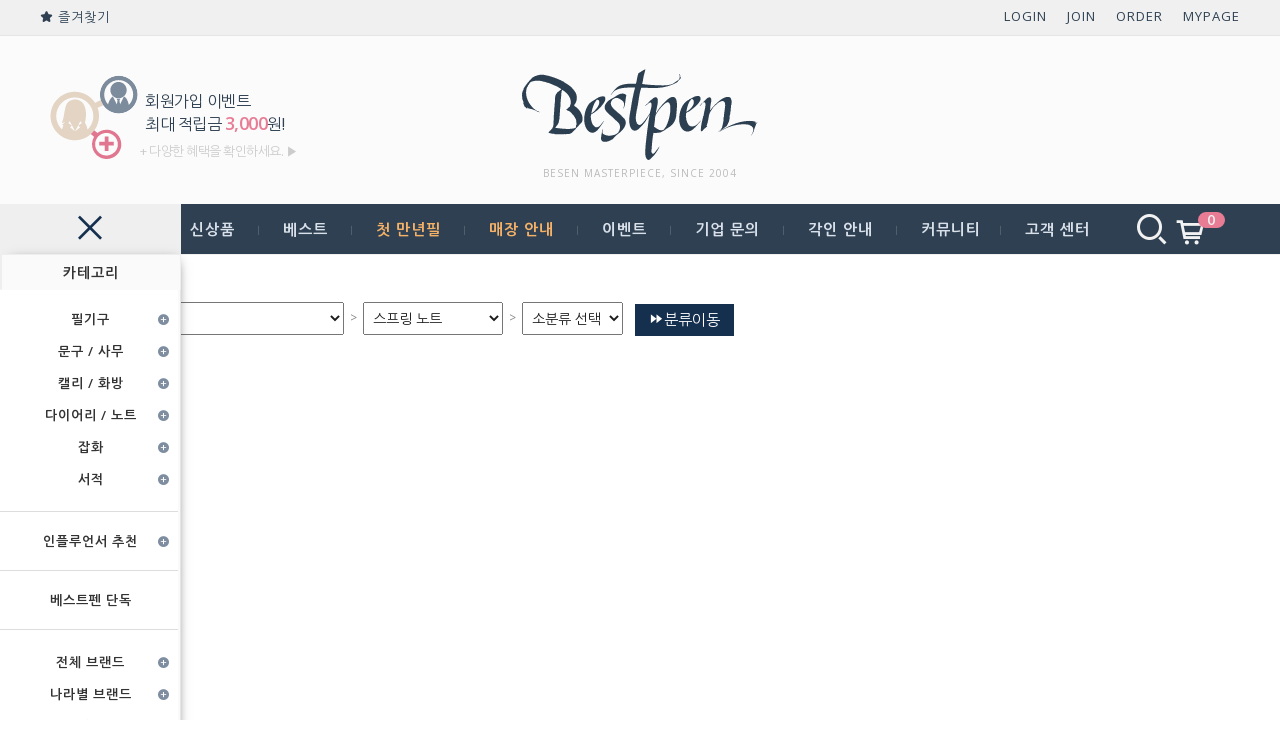

--- FILE ---
content_type: text/html
request_url: http://bestpen.kr/shop/shopbrand.html?xcode=106&mcode=002&type=Y
body_size: 41309
content:

<!DOCTYPE html PUBLIC "-//W3C//DTD HTML 4.01//EN" "http://www.w3.org/TR/html4/strict.dtd">
<html>
<head>
<meta http-equiv="CONTENT-TYPE" content="text/html;charset=EUC-KR">
<link rel="shortcut icon" href="/shopimages/munku/favicon.ico" type="image/x-icon">
<link rel="apple-touch-icon-precomposed" href="/shopimages/munku/mobile_web_icon.png" />
<meta name="referrer" content="no-referrer-when-downgrade" />
<meta name="description" content="노트 &gt; 스프링 노트" />
<meta name="keywords" content="노트, 스프링 노트, " />
<meta property="og:type" content="website" />
<meta property="og:title" content="베스트펜" />
<meta property="og:description" content="노트 &gt; 스프링 노트" />
<meta property="og:image" content="http://www.bestpen.kr/shopimages/munku/all_og__20230228111440phpbMuQhz.jpg" />
<link rel="image_src" href="http://www.bestpen.kr/shopimages/munku/all_og__20230228111440phpbMuQhz.jpg" />
<meta property="og:url" content="http://www.bestpen.kr/shop/shopbrand.html?xcode=106&mcode=002&type=Y" />
<link rel="canonical" href="http://www.bestpen.kr/shop/shopbrand.html?xcode=106&mcode=002&type=Y">
<link rel="alternate" href="http://www.bestpen.kr/m/product_list.html?xcode=106&mcode=002&type=Y">
<title>베스트펜</title>
<meta http-equiv="X-UA-Compatible" content="IE=edge">



<meta name="naver-site-verification" content="f4895134e3a4c1aca44184a24d6bb1db1d675616" />
<meta name="google-site-verification" content="hI5nnaEaxAEoXBKO9-fwGJBtcliUBwAqCMtP7OjHmmE" />
<meta name="google-site-verification" content="DETnfgLt7c5WvORv7CIkUaPZxZNufTfe9ozAZYWbUrQ" />
<meta name="facebook-domain-verification" content="wzcra18s0wrdbjmmwmw41o14zrnu0p" />



<meta name="keywords" content="베스트펜, bestpen, 비젠마스터피스, 비젠, besen, 만년필, 볼펜, 캘리그라피, 캘리, 병잉크, 몽블랑, MONTBLANC">
<meta name="description" content="역삼동 로드샵, 만년필, 볼펜, 노트, 다이어리 전문몰, 몽블랑 정품 공식판매업체" />


<meta property="og:type" content="website">
<meta property="og:title" content="베스트펜">
<meta property="og:description" content="남부터미널 로드샵, 만년필, 볼펜, 노트, 다이어리 전문몰, 몽블랑 정품 공식판매업체">
<meta property="og:image" content="https://www.bestpen.kr/design/munku/logo50.jpg">
<meta property="og:url" content="https://www.bestpen.kr/">


<link type="text/css" rel="stylesheet" href="/shopimages/munku/template/work/365/common.css?r=1724990388" /><!-- Global site tag (gtag.js) - Google Analytics -->
<script async src="https://www.googletagmanager.com/gtag/js?id=UA-196377278-1"></script>
<script>
  window.dataLayer = window.dataLayer || [];
  function gtag(){dataLayer.push(arguments);}
  gtag('js', new Date());

  gtag('config', 'UA-196377278-1');
gtag('config', 'G-1V4G6H38L9');
</script>
</head>
<script type="text/javascript" src="//wcs.naver.net/wcslog.js"></script>
<script type="text/javascript">
if (window.wcs) {
    if(!wcs_add) var wcs_add = {};
    wcs_add["wa"] = "s_559d44830846";
    wcs.inflow('bestpen.kr');
    wcs_do();
}
</script>

<body>
<script type="text/javascript" src="/js/jquery-1.7.2.min.js"></script><script type="text/javascript" src="/js/lazyload.min.js"></script>
<script type="text/javascript">
function getCookiefss(name) {
    lims = document.cookie;
    var index = lims.indexOf(name + "=");
    if (index == -1) {
        return null;
    }
    index = lims.indexOf("=", index) + 1; // first character
    var endstr = lims.indexOf(';', index);
    if (endstr == -1) {
        endstr = lims.length; // last character
    }
    return unescape(lims.substring(index, endstr));
}
</script><script type="text/javascript">
var MOBILE_USE = '';
var DESIGN_VIEW = 'PC';
</script><script type="text/javascript" src="/js/flash.js"></script>
<script type="text/javascript" src="/js/neodesign/rightbanner.js"></script>
<script type="text/javascript" src="/js/bookmark.js"></script>
<script type="text/javascript" src="/js/jquery.shopbrand.js"></script>

<script type="text/javascript">

var pre_ORBAS = 'A';
var pre_min_amount = '1';
var pre_product_uid = '';
var pre_product_name = '';
var pre_product_price = '';
var pre_option_type = '';
var pre_option_display_type = '';
var pre_optionJsonData = '';
var IS_LOGIN = 'false';
var is_bulk = 'N';
var bulk_arr_info = [];
var pre_min_add_amount = '1';
var pre_max_amount = '100000';

    var is_unify_opt = '1' ? true : false; 
    var pre_baskethidden = 'A';

var is_unify_opt = true;
var ORBAS = 'A';
var min_amount = '1';
var min_add_amount = '1';
var max_amount = '100000';
var product_uid = '';
var product_name = '';
var product_price = '';
var option_type = '';
var option_display_type = '';
var is_dummy = null;
var is_exist = null;
var optionJsonData = '';
var view_member_only_price = '';
var IS_LOGIN = 'false';
var shop_language = 'kor';
var is_bulk = 'N';
var bulk_arr_info = [];
var use_option_limit = '';
var design_view = 'PC';

</script>

<link type="text/css" rel="stylesheet" href="/shopimages/munku/template/work/365/shopbrand.css?t=202506301725" />
<div id='blk_scroll_wings'><script type='text/javascript' src='/html/shopRbanner.html?param1=1' ></script></div>
<div id='cherrypicker_scroll'></div>
    <div id="wrap">
        
<link type="text/css" rel="stylesheet" href="/shopimages/munku/template/work/365/header.1.css?t=202601051648" />
<link rel="stylesheet" href="https://cdn.jsdelivr.net/npm/@xpressengine/xeicon@2.3.3/xeicon.min.css">


<script src="/js/jquery.bxslider.min.js"></script>
<script src="/js/jquery.cookie.js"></script>

 <link href="https://cdnjs.cloudflare.com/ajax/libs/font-awesome/5.13.0/css/all.min.css" rel="stylesheet"> <!--CDN 링크 -->



<!-- header -->


<div id="header">

	

	
	<div class="headerTop">

<ul class="menuLeft1">

<li>
				<a href="javascript:CreateBookmarkLink('http://bestpen.kr', '');">  <i class="xi-star"></i> 즐겨찾기  </a>
</li>
</ul>



<ul class="menuLeft">



<img src="/design/munku/be_new/join21a111.svg" alt="" title="" /> 

<li>

<p>회원가입 이벤트<br>최대 적립금 <span>3,000</span>원!</p> 

<span class="more"> + 다양한 혜택을 확인하세요. ▶</span>

</li>
			

</ul>












		<ul class="menuRight">



							<li><a href="/shop/member.html?type=login">LOGIN</a></li>
				<li><a href="/shop/idinfo.html">JOIN</a></li>
							<li><a href="/shop/confirm_login.html?type=myorder">ORDER</a></li>
				<li><a href="/shop/member.html?type=mynewmain">MYPAGE</a></li>

			

						</ul>
	</div>

	<div class="headerMid">
		<!-- 로고 -->
		
 <h1 class="logo"> <a href="/index.html"><img src="/design/munku/be_new/bestpen_logo211.svg" alt="" title="" /></a> </h1>



<p class="logo_text">
  BESEN MASTERPIECE, SINCE 2004
</p>

		<!-- // 로고 -->
	</div>











	
	<div class="headerBtm">
		<div class="headerGnb">



  <p class="rtOpenBtn"><i class="xi-bars"></i> </p>

<div class="rtOpenBtn"><p class="ca box_1"><span>카테고리</span></p></div>

<!--
<div class="rtOpenBtn"><p class="triangle box_1" ><span>카테고리</span></p></div>-->











  
<!-- 좌측 메뉴 레이어 ---------------------------------------------------------------------------------------------------------------------------------- -->








	<div id="asideMenu">
		<div class="asideBtn">
			<p class="asideOpen" action=""><i class="xi-close"></i></p>
			
		</div>








<div id="container3">

    <ul class="tabs">




        <li class="active" rel="tab1">카테고리</li>

       



    </ul>
    
    
    

    <div class="tab_container3">

        <div id="tab1" class="tab_content3">
 
        	  <ul class="menu">
	 	<li class="sub products" style="padding-top:13px"><a href="#">필기구<i class="xi-plus-circle"></i>   </a> 

		<ul>
           <div class="sub1" ><span><i class="xi-angle-down"></i>필기구</span></div>
        
<li class="sub"><a href="/shop/shopbrand.html?xcode=038&type=Y">만년필 <h class="xi-plus-circle"></h></a>

				
					<ul>

						<li class="sub" style="border-left:1px solid #ddd;"><a href="/shop/shopbrand.html?xcode=038&mcode=002&type=Y">스탠다드 만년필(~10만원)</a></li>
						<li class="sub" style="border-left:1px solid #ddd;"><a href="/shop/shopbrand.html?xcode=038&mcode=005&type=Y">프리미엄 만년필(~40만원)</a></li>
						<li class="sub" style="border-left:1px solid #ddd;"><a href="/shop/shopbrand.html?xcode=038&mcode=003&type=Y">하이엔드 만년필(40만원~)</a></li>
						<li class="sub" style="border-left:1px solid #ddd;"><a href="/shop/shopbrand.html?xcode=038&mcode=004&type=Y">만년필 부속품</a></li>
	
					
					</ul>
					
			</li>
<li class="sub"><a href="/shop/shopbrand.html?xcode=040&type=Y">잉크 / 카트리지 <h class="xi-plus-circle"></h></a>
<ul>
								<li class="sub" style="border-left:1px solid #ddd;"><a href="/shop/shopbrand.html?xcode=040&mcode=006&type=Y"><font color="c3996d">베스트펜 한정잉크</font></a></li>
								<li class="sub" style="border-left:1px solid #ddd;"><a href="/shop/shopbrand.html?xcode=040&mcode=001&type=Y">일반 잉크</a></li>
						<li class="sub" style="border-left:1px solid #ddd;"><a href="/shop/shopbrand.html?xcode=040&mcode=002&type=Y">캘리그라피/펄 잉크</a></li>
	<li class="sub" style="border-left:1px solid #ddd;"><a href="/shop/shopbrand.html?xcode=040&mcode=003&type=Y">방수(안료) 잉크</a></li>
    <li class="sub" style="border-left:1px solid #ddd;"><a href="/shop/shopbrand.html?xcode=040&mcode=004&type=Y">카트리지</a></li>

					
					</ul>
                    </li>
<li class="sub"><a href="/shop/shopbrand.html?xcode=041&type=Y">볼펜 <h class="xi-plus-circle"></h></a>
		<ul>
<li class="sub" style="border-left:1px solid #ddd;"><a href="/shop/shopbrand.html?xcode=041&mcode=001&type=Y">일반 볼펜(~2만원)</a></li>
<li class="sub" style="border-left:1px solid #ddd;"><a href="/shop/shopbrand.html?xcode=041&mcode=002&type=Y">고급 볼펜(~5만원)</a></li>
<li class="sub" style="border-left:1px solid #ddd;"><a href="/shop/shopbrand.html?xcode=041&mcode=003&type=Y">프리미엄 볼펜(5만원~)</a></li>
<li class="sub" style="border-left:1px solid #ddd;"><a href="/shop/shopbrand.html?xcode=041&mcode=004&type=Y">젤펜</a></li>
<li class="sub" style="border-left:1px solid #ddd;"><a href="/shop/shopbrand.html?xcode=041&mcode=005&type=Y">볼펜 부속품</a></li>

					
					</ul>
                    
                    </li>
                    
                    
<li class="sub"><a href="/shop/shopbrand.html?xcode=093&type=Y">멀티펜 <h class="xi-plus-circle"></h></a>
					
					<ul>
<li class="sub" style="border-left:1px solid #ddd;"><a href="/shop/shopbrand.html?xcode=093&mcode=001&type=Y">일반 멀티펜(~2만원)</a></li>
<li class="sub" style="border-left:1px solid #ddd;"><a href="/shop/shopbrand.html?xcode=093&mcode=002&type=Y">고급 멀티펜(~5만원)</a></li>
<li class="sub" style="border-left:1px solid #ddd;"><a href="/shop/shopbrand.html?xcode=093&mcode=003&type=Y">프리미엄 멀티펜(5만원~)</a></li>
<li class="sub" style="border-left:1px solid #ddd;"><a href="/shop/shopbrand.html?xcode=093&mcode=004&type=Y">멀티펜 부속품</a></li>


					</ul>
					
			</li>
<li class="sub"><a href="/shop/shopbrand.html?xcode=042&type=Y">수성펜 <h class="xi-plus-circle"></h></a>
					
					<ul>
<li class="sub" style="border-left:1px solid #ddd;"><a href="/shop/shopbrand.html?xcode=042&mcode=001&type=Y">일반 수성펜(~2만원)</a></li>
<li class="sub" style="border-left:1px solid #ddd;"><a href="/shop/shopbrand.html?xcode=042&mcode=002&type=Y">고급 수성펜(~5만원)</a></li>
<li class="sub" style="border-left:1px solid #ddd;"><a href="/shop/shopbrand.html?xcode=042&mcode=003&type=Y">프리미엄 수성펜(5만원~)</a></li>
<li class="sub" style="border-left:1px solid #ddd;"><a href="/shop/shopbrand.html?xcode=042&mcode=004&type=Y">수성펜 부속품</a></li>


					</ul>
					
			</li>
            
<li class="sub"><a href="/shop/shopbrand.html?xcode=094&type=Y">샤프 <h class="xi-plus-circle"></h></a>
					
					<ul>
<li class="sub" style="border-left:1px solid #ddd;"><a href="/shop/shopbrand.html?xcode=094&mcode=001&type=Y">일반 샤프(~2만원)</a></li>
<li class="sub" style="border-left:1px solid #ddd;"><a href="/shop/shopbrand.html?xcode=094&mcode=002&type=Y">고급 샤프(~5만원)</a></li>
<li class="sub" style="border-left:1px solid #ddd;"><a href="/shop/shopbrand.html?xcode=094&mcode=003&type=Y">프리미엄 샤프(5만원~)</a></li>
<li class="sub" style="border-left:1px solid #ddd;"><a href="/shop/shopbrand.html?xcode=094&mcode=004&type=Y">샤프 부속품</a></li>

<li class="sub" style="border-left:1px solid #ddd;"><a href="/shop/shopbrand.html?xcode=094&mcode=005&type=Y">홀더 샤프</a></li>
<li class="sub" style="border-left:1px solid #ddd;"><a href="/shop/shopbrand.html?xcode=094&mcode=006&type=Y">홀더 샤프 부속품</a></li>


					</ul>
					
			</li>
<li class="sub"><a href="/shop/shopbrand.html?xcode=043&type=Y">연필 <h class="xi-plus-circle"></h></a>
					
					<ul>
<li class="sub" style="border-left:1px solid #ddd;"><a href="/shop/shopbrand.html?xcode=043&mcode=001&type=Y">낱자루 연필</a></li>
<li class="sub" style="border-left:1px solid #ddd;"><a href="/shop/shopbrand.html?xcode=043&mcode=002&type=Y">일반 연필(~2만원)</a></li>
<li class="sub" style="border-left:1px solid #ddd;"><a href="/shop/shopbrand.html?xcode=043&mcode=003&type=Y">고급 연필(~5만원)</a></li>
<li class="sub" style="border-left:1px solid #ddd;"><a href="/shop/shopbrand.html?xcode=043&mcode=004&type=Y">프리미엄 연필(5만원~)</a></li>
<li class="sub" style="border-left:1px solid #ddd;"><a href="/shop/shopbrand.html?xcode=043&mcode=005&type=Y">연필 부속품</a></li>

					</ul>
					
			</li>



<li class="sub"><a href="/shop/shopbrand.html?xcode=029&mcode=001&type=Y">형광펜 <h class="xi-radiobox-blank"></h></a></li>

<li class="sub"><a href="/shop/shopbrand.html?xcode=178&mcode=001&type=Y">스마트펜<h class="xi-radiobox-blank"></h></a></li>


	
     <div class="imgev"> 
<p>
<a href="http://www.bestpen.kr/shop/shopbrand.html?xcode=072&type=X" style="display:inline;background:none;"><span>  #오로라만의 필기감 ~50%</span></a>
<a href="/shop/shopbrand.html?xcode=079&type=N&mcode=009#dan_6" style="display:inline;background:none;"><span class="gold_o">#만년필 짝꿍 잉크!</span></a>
</p> 

<p>
<a href="/shop/shopbrand.html?xcode=108&type=M&mcode=010#dan_6" style="display:inline;background:none;"><span class="pink">#지워지는 볼펜 파이롯트</span>  </a>
<a href="/shop/shopbrand.html?xcode=020&type=X" style="display:inline;background:none;"><span>#부드러운 필기감</span></a>
</p> 

<p>
<a href="/shop/shopbrand.html?xcode=130&type=X" style="display:inline;background:none;"><span>#명품 연필 블랙윙</span></a>
<a href="/shop/shopdetail.html?branduid=58264&xcode=019&mcode=006&scode=003&type=X&sort=regdate&cur_code=019006&GfDT=bmx0W1g%3D" style="display:inline;background:none;"><span>#바른 자세를 위한 삼각 그립존</span></a>
</p> 

  </div> 
		</ul>
	   
	
	</li>

		



<li class="sub services"><a href="#">문구 / 사무 <i class="xi-plus-circle"></i></a>
		
		<ul>
                  <div class="sub1" ><span><i class="xi-angle-down"></i>문구 / 사무 </span></div>
        
        
<li class="sub"><a href="/shop/shopbrand.html?xcode=112&type=Y">필통 / 펜 파우치<br>/ 펜꽂이 <j class="xi-plus-circle"></j></a>
					
					<ul>
<li class="sub" style="border-left:1px solid #ddd;"><a href="/shop/shopbrand.html?xcode=112&mcode=001&type=Y">필통</a></li>
<li class="sub" style="border-left:1px solid #ddd;"><a href="/shop/shopbrand.html?xcode=112&mcode=002&type=Y">펜 파우치</a></li>
<li class="sub" style="border-left:1px solid #ddd;"><a href="/shop/shopbrand.html?xcode=112&mcode=003&type=Y">펜꽂이</a></li>



					</ul>
					
			</li>
            
<li class="sub"><a href="/shop/shopbrand.html?xcode=095&type=Y">연필깎이 / 지우개<br>/ 수정 테이프 <j class="xi-plus-circle"></j></a>
					
					<ul>
<li class="sub" style="border-left:1px solid #ddd;"><a href="/shop/shopbrand.html?xcode=095&mcode=001&type=Y">연필깎이</a></li>
<li class="sub" style="border-left:1px solid #ddd;"><a href="/shop/shopbrand.html?xcode=095&mcode=002&type=Y">지우개</a></li>
<li class="sub" style="border-left:1px solid #ddd;"><a href="/shop/shopbrand.html?xcode=095&mcode=003&type=Y">수정 테이프</a></li>



					</ul>
					
			</li>
<li class="sub"><a href="/shop/shopbrand.html?xcode=049&type=Y">가위 / 칼 / 자 <h class="xi-plus-circle"></h></a>
					
					<ul>
<li class="sub" style="border-left:1px solid #ddd;"><a href="/shop/shopbrand.html?xcode=049&mcode=001&type=Y">가위</a></li>
<li class="sub" style="border-left:1px solid #ddd;"><a href="/shop/shopbrand.html?xcode=049&mcode=002&type=Y">칼</a></li>
<li class="sub" style="border-left:1px solid #ddd;"><a href="/shop/shopbrand.html?xcode=049&mcode=003&type=Y">자</a></li>



					</ul>
					
			</li>
            
<li class="sub"><a href="/shop/shopbrand.html?xcode=044&type=Y">클립 / 클립보드 <h class="xi-plus-circle"></h></a>
					
					<ul>
<li class="sub" style="border-left:1px solid #ddd;"><a href="/shop/shopbrand.html?xcode=044&mcode=001&type=Y">클립</a></li>
<li class="sub" style="border-left:1px solid #ddd;"><a href="/shop/shopbrand.html?xcode=044&mcode=002&type=Y">클립보드</a></li>




					</ul>
					
			</li>
            
<li class="sub"><a href="/shop/shopbrand.html?type=Y&xcode=030">스티커 / 스탬프<br>/ 테이프<j class="xi-plus-circle"></h></a>

					<ul>
<li class="sub" style="border-left:1px solid #ddd;"><a href="/shop/shopbrand.html?xcode=030&mcode=001&type=Y">스티커</a></li>
<li class="sub" style="border-left:1px solid #ddd;"><a href="/shop/shopbrand.html?xcode=030&mcode=002&type=Y">스탬프</a></li>
<li class="sub" style="border-left:1px solid #ddd;"><a href="/shop/shopbrand.html?xcode=030&mcode=003&type=Y">테이프</a></li>




					</ul>


</li>




<li class="sub"><a href="/shop/shopbrand.html?xcode=179&type=Y">데스크 용품 <h class="xi-plus-circle"></h></a>
					
					<ul>
		<li class="sub" style="border-left:1px solid #ddd;"><a href="/shop/shopbrand.html?xcode=179&mcode=002&type=Y">데스크 보관함</a></li>
		<li class="sub" style="border-left:1px solid #ddd;"><a href="/shop/shopbrand.html?xcode=179&mcode=001&type=Y">필기구 보관함</a></li>
		<li class="sub" style="border-left:1px solid #ddd;"><a href="/shop/shopbrand.html?type=N&xcode=179&mcode=003">책꽂이</a></li>
		<li class="sub" style="border-left:1px solid #ddd;"><a href="/shop/shopbrand.html?type=N&xcode=179&mcode=004">기타</a></li>



					</ul>
					
</li>



            
<li class="sub"><a href="/shop/shopbrand.html?xcode=113&mcode=001&type=Y">파우치<h class="xi-radiobox-blank"></h></a></li>


<li class="sub"><a href="/shop/shopbrand.html?xcode=096&type=Y">파일 / 바인더 <h class="xi-plus-circle"></h></a>
					
					<ul>
<li class="sub" style="border-left:1px solid #ddd;"><a href="/shop/shopbrand.html?xcode=096&mcode=001&type=Y">클리어 파일</a></li>
<li class="sub" style="border-left:1px solid #ddd;"><a href="/shop/shopbrand.html?xcode=096&mcode=002&type=Y">명함파일</a></li>

					</ul>
					
			</li>


<li class="sub"><a href="/shop/shopbrand.html?xcode=058&type=Y">실링 왁스 <h class="xi-plus-circle"></h></a>
					
					<ul>
<li class="sub" style="border-left:1px solid #ddd;"><a href="/shop/shopbrand.html?xcode=058&mcode=001&type=Y">인장</a></li>
<li class="sub" style="border-left:1px solid #ddd;"><a href="/shop/shopbrand.html?xcode=058&mcode=002&type=Y">왁스</a></li>

					</ul>
					
			</li>
<li class="sub"><a href="/shop/shopbrand.html?xcode=050&type=Y">스테이플러 / 펀치<h class="xi-radiobox-blank"></h></a>

        <ul>
            <li class="sub" style="border-left:1px solid #ddd;"><a href="/shop/shopbrand.html?xcode=050&mcode=001&type=Y">스테이플러</a></li>
            <li class="sub" style="border-left:1px solid #ddd;"><a href="/shop/shopbrand.html?xcode=050&mcode=002&type=Y">펀치</a></li>

        </ul>

</li>


<div class="imgev"> 
<p>
<a href="/shop/shopdetail.html?branduid=68382&xcode=189&mcode=004&scode=&type=X&sort=order&cur_code=189004&GfDT=aG13UQ%3D%3D" style="display:inline;background:none;"><span>  #원하는 색으로 스티커 만들기</span></a>
<a href="/shop/shopdetail.html?branduid=68164&xcode=174&mcode=003&scode=&type=X&sort=regdate&cur_code=174&GfDT=a2t3Uw%3D%3D" style="display:inline;background:none;"><span class="gold_o">#반투명 스티커</span></a>
</p> 

<p>
<a href="/shop/shopbrand.html?xcode=211&type=X" style="display:inline;background:none;"><span class="pink">#수납공간 만들기</span>  </a>
<a href="/shop/shopdetail.html?branduid=68170&xcode=120&mcode=001&scode=001&type=X&sort=regdate&cur_code=120&GfDT=bm91W1w%3D" style="display:inline;background:none;"><span>#가성비 만년필</span></a>
</p> 

  </div>             
          		</ul>
					
			</li>  
            

<li class="sub services"><a href="#">캘리 / 화방 <i class="xi-plus-circle"></i></a>
		
		<ul>
           <div class="sub1" ><span><i class="xi-angle-down"></i>캘리 / 화방</span></div>
        
        
<li class="sub"><a href="/shop/shopbrand.html?xcode=045&type=Y">캘리그라피 <h class="xi-plus-circle"></h></a>
					
					<ul>
<li class="sub" style="border-left:1px solid #ddd;"><a href="/shop/shopbrand.html?xcode=045&mcode=001&type=Y">캘리그라피 펜</a></li>
<li class="sub" style="border-left:1px solid #ddd;"><a href="/shop/shopbrand.html?xcode=045&mcode=002&type=Y">딥펜</a></li>
<li class="sub" style="border-left:1px solid #ddd;"><a href="/shop/shopbrand.html?xcode=045&mcode=003&type=Y">글라스펜</a></li>
<li class="sub" style="border-left:1px solid #ddd;"><a href="/shop/shopbrand.html?xcode=045&mcode=004&type=Y">깃털 펜</a></li>
<li class="sub" style="border-left:1px solid #ddd;"><a href="/shop/shopbrand.html?xcode=045&mcode=005&type=Y">캘리그라피 용품 / 지류</a></li>



					</ul>
					
			</li>
            
<li class="sub"><a href="/shop/shopbrand.html?xcode=031&type=Y">색연필 / 파스텔 <h class="xi-plus-circle"></h></a>
					
					<ul>
<li class="sub" style="border-left:1px solid #ddd;"><a href="/shop/shopbrand.html?xcode=031&mcode=001&type=Y">유성 색연필</a></li>
<li class="sub" style="border-left:1px solid #ddd;"><a href="/shop/shopbrand.html?xcode=031&mcode=002&type=Y">수채 색연필</a></li>
<li class="sub" style="border-left:1px solid #ddd;"><a href="/shop/shopbrand.html?xcode=031&mcode=003&type=Y">일반 파스텔</a></li>
<li class="sub" style="border-left:1px solid #ddd;"><a href="/shop/shopbrand.html?xcode=031&mcode=004&type=Y">오일 파스텔</a></li>
<li class="sub" style="border-left:1px solid #ddd;"><a href="/shop/shopbrand.html?xcode=031&mcode=005&type=Y">크레파스</a></li>

					</ul>
					
			</li>
<li class="sub" ><a href="/shop/shopbrand.html?xcode=187&type=N&mcode=001">마카펜 / 사인펜<h class="xi-radiobox-blank"></h></a></li>



<li class="sub"><a href="/shop/shopbrand.html?xcode=180&type=Y">붓펜 <h class="xi-plus-circle"></h></a>



<ul>
<li class="sub" style="border-left:1px solid #ddd;"><a href="/shop/shopbrand.html?xcode=180&mcode=001&type=Y">붓펜</a></li>
<li class="sub" style="border-left:1px solid #ddd;"><a href="/shop/shopbrand.html?xcode=180&mcode=002&type=Y">워터 브러쉬</a></li>

					</ul>
					
			</li>



<li class="sub"><a href="/shop/shopbrand.html?xcode=175&type=N&mcode=001">스케치북<h class="xi-radiobox-blank"></h></a></li>
            

            
                     <li class="sub"><a href="/shop/shopbrand.html?xcode=150&type=Y">문진 / 블로터 <h class="xi-plus-circle"></h></a>
					
					<ul>

<li class="sub" style="border-left:1px solid #ddd;"><a href="/shop/shopbrand.html?xcode=150&mcode=001&type=Y">블로터<h class="xi-radiobox-blank"></h></a></li>




					</ul>
					
			</li>

       <li class="sub"><a href="/shop/shopbrand.html?xcode=133&type=Y">물감 <h class="xi-plus-circle"></h></a>
					
					<ul>

<li class="sub" style="border-left:1px solid #ddd;"><a href="/shop/shopbrand.html?xcode=133&mcode=001&type=Y">수채 물감</a></li>
<li class="sub" style="border-left:1px solid #ddd;"><a href="/shop/shopbrand.html?xcode=133&mcode=002&type=Y">고체 물감</a></li>



					</ul>
					
			</li>




<div class="imgev"> 
<p>
<a href="/shop/shopdetail.html?branduid=69147&xcode=070&mcode=007&scode=&type=X&sort=regdate&cur_code=070&GfDT=bm51W1w%3D" style="display:inline;background:none;"><span>  #미꽃체를 아시나요?</span></a>
<a href="/shop/shopdetail.html?branduid=69240&xcode=104&mcode=001&scode=001&type=X&sort=regdate&cur_code=104&GfDT=bm16W10%3D" style="display:inline;background:none;"><span class="gold_o">#마음편한 연습종이!</span></a>
</p> 

<p>
<a href="/shop/shopdetail.html?branduid=68239&xcode=124&mcode=001&scode=002&type=X&sort=regdate&cur_code=124&GfDT=bmh8W10%3D" style="display:inline;background:none;"><span class="pink">#반짝이는 펄 잉크</span></a>

<a href="/shop/shopdetail.html?branduid=68238&xcode=124&mcode=001&scode=002&type=X&sort=regdate&cur_code=124&GfDT=bmZ3Uw%3D%3D" style="display:inline;background:none;"><span>#한 잉크에서 두가지 색으로?!</span></a>
</p> 

  </div>    			</ul>
					
			</li>         
            
            
            
 <li class="sub services"><a href="#">다이어리 / 노트 <i class="xi-plus-circle"></i></a>
		
		<ul>
             <div class="sub1" ><span><i class="xi-angle-down"></i>다이어리 / 노트</span></div>  
            
         <li class="sub"><a href="/shop/shopbrand.html?xcode=117&type=Y">다이어리 <h class="xi-plus-circle"></h></a>
					
					<ul>
<li class="sub" style="border-left:1px solid #ddd;"><a href="/shop/shopbrand.html?xcode=117&mcode=001&type=Y">연간 다이어리</a></li>
<li class="sub" style="border-left:1px solid #ddd;"><a href="/shop/shopbrand.html?xcode=117&mcode=002&type=Y">만년 다이어리</a></li>
<li class="sub" style="border-left:1px solid #ddd;"><a href="/shop/shopbrand.html?xcode=117&mcode=003&type=Y">지난 다이어리</a></li>
<!-- <li class="sub" style="border-left:1px solid #ddd;"><a href="/shop/shopbrand.html?xcode=117&mcode=004&type=Y">2025 다이어리 특가 할인 행사</a></li> --!>





					</ul>
					
			</li>       
            
<li class="sub"><a href="/shop/shopbrand.html?xcode=114&type=N&mcode=001">플래너 / 캘린더<h class="xi-radiobox-blank"></h></a></li>

   <li class="sub"><a href="/shop/shopbrand.html?xcode=106&type=Y">노트 <h class="xi-plus-circle"></h></a>
					
					<ul>
<li class="sub" style="border-left:1px solid #ddd;"><a href="/shop/shopbrand.html?xcode=106&mcode=001&type=Y">일반 노트</a></li>
<li class="sub" style="border-left:1px solid #ddd;"><a href="/shop/shopbrand.html?xcode=106&mcode=002&type=Y">스프링 노트</a></li>
<li class="sub" style="border-left:1px solid #ddd;"><a href="/shop/shopbrand.html?xcode=106&mcode=003&type=Y">스테플 노트</a></li>
<li class="sub" style="border-left:1px solid #ddd;"><a href="/shop/shopbrand.html?xcode=106&mcode=004&type=Y">노트 패드</a></li>
<li class="sub" style="border-left:1px solid #ddd;"><a href="/shop/shopbrand.html?xcode=106&mcode=005&type=Y">하드커버 노트</a></li>
<li class="sub" style="border-left:1px solid #ddd;"><a href="/shop/shopbrand.html?xcode=106&mcode=006&type=Y">소프트커버 노트</a></li>

<li class="sub" style="border-left:1px solid #ddd;"><a href="/shop/shopbrand.html?xcode=106&mcode=007&type=Y">바인더 노트 / 리필</a></li>
<li class="sub" style="border-left:1px solid #ddd;"><a href="/shop/shopbrand.html?xcode=106&mcode=008&type=Y">특수 노트</a></li>




					</ul>
					
			</li> 


<li class="sub"><a href="/shop/shopbrand.html?xcode=097&type=N&mcode=001">노트 커버<h class="xi-radiobox-blank"></h></a></li>
<li class="sub"><a href="/shop/shopbrand.html?xcode=089&type=N&mcode=001">편지지<h class="xi-radiobox-blank"></h></a></li>
<li class="sub"><a href="/shop/shopbrand.html?xcode=077&type=N&mcode=001">메모지 / 수첩<h class="xi-radiobox-blank"></h></a></li>    
            
            
<li class="sub"><a href="/shop/shopbrand.html?xcode=059&type=Y">종이 <h class="xi-plus-circle"></h></a>
					
					<ul>
<li class="sub" style="border-left:1px solid #ddd;"><a href="/shop/shopbrand.html?xcode=059&mcode=001&type=Y">낱장 종이</a></li>





					</ul>
					
			</li>          
            
            
     <div class="imgev"> 
<p>
<a href="/shop/shopdetail.html?branduid=69105&xcode=206&mcode=004&scode=&type=X&sort=regdate&cur_code=206&GfDT=bml1W1w%3D" style="display:inline;background:none;"><span>  #다꾸를 위한 풀테이프</span></a>
<a href="/shop/shopbrand.html?xcode=030&type=Y" style="display:inline;background:none;"><span class="gold_o">#실용적인 스티커</span></a>
</p> 

<p>
<a href="/shop/shopbrand.html?xcode=029&type=Y" style="display:inline;background:none;"><span class="pink">#알록달록 형광펜~</span>  </a>
<a href="/shop/shopdetail.html?branduid=52944&xcode=108&mcode=010&scode=001&type=X&sort=regdate&cur_code=108010&GfDT=amx3Ul0%3D" style="display:inline;background:none;"><span>#지워지는 프릭션 볼펜</span></a>
</p> 

  </div>             
		</ul>
		
	</li>
    
    
    
    


<li class="sub services"><a href="#">잡화 <i class="xi-plus-circle"></i></a>
		
		<ul>
        
           <div class="sub1" ><span><i class="xi-angle-down"></i>잡화</span></div>      
        
        <li class="sub"><a href="/shop/shopbrand.html?xcode=051&type=Y">지갑류 <h class="xi-plus-circle"></h></a>
					
					<ul>
<li class="sub" style="border-left:1px solid #ddd;"><a href="/shop/shopbrand.html?xcode=051&mcode=001&type=Y">반지갑</a></li>
<li class="sub" style="border-left:1px solid #ddd;"><a href="/shop/shopbrand.html?xcode=051&mcode=002&type=Y">명함 지갑</a></li>
<li class="sub" style="border-left:1px solid #ddd;"><a href="/shop/shopbrand.html?xcode=051&mcode=003&type=Y">카드 지갑</a></li>
<li class="sub" style="border-left:1px solid #ddd;"><a href="/shop/shopbrand.html?xcode=051&mcode=004&type=Y">머니 클립</a></li>
<li class="sub" style="border-left:1px solid #ddd;"><a href="/shop/shopbrand.html?xcode=051&mcode=005&type=Y">장지갑</a></li>
<li class="sub" style="border-left:1px solid #ddd;"><a href="/shop/shopbrand.html?xcode=051&mcode=006&type=Y">여권 지갑</a></li>





					</ul>
					
			</li>  
                    <li class="sub"><a href="/shop/shopbrand.html?xcode=046&type=Y">키링 / 벨트 <h class="xi-plus-circle"></h></a>
					
					<ul>
<li class="sub" style="border-left:1px solid #ddd;"><a href="/shop/shopbrand.html?xcode=046&mcode=001&type=Y">키링</a></li>
<li class="sub" style="border-left:1px solid #ddd;"><a href="/shop/shopbrand.html?xcode=046&mcode=002&type=Y">벨트</a></li>






					</ul>
					
			</li>   
            
            
            
            <li class="sub"><a href="/shop/shopbrand.html?xcode=261&type=Y">시계 <h class="xi-plus-circle"></h></a>
					
					<ul>
                     <li class="sub" style="border-left:1px solid #ddd;"><a href="/shop/shopbrand.html?xcode=261&mcode=001&type=Y">보관함</a></li>


					</ul>
					
			</li>
            
            
            
	<li class="sub"><a href="/shop/shopbrand.html?xcode=032&type=Y">가방<h class="xi-plus-circle"></h></a>

	<ul>
<li class="sub" style="border-left:1px solid #ddd;"><a href="/shop/shopbrand.html?xcode=032&mcode=001&type=Y">클러치 백</a></li>


					</ul>
					
			</li> 
	
    
<li class="sub"><a href="/shop/shopbrand.html?xcode=021&type=Y">라이터 / 라이터 가스 <h class="xi-plus-circle"></h></a>
					
					<ul>
<li class="sub" style="border-left:1px solid #ddd;"><a href="/shop/shopbrand.html?xcode=021&mcode=001&type=Y">라이터</a></li>
<li class="sub" style="border-left:1px solid #ddd;"><a href="/shop/shopbrand.html?xcode=021&mcode=002&type=Y">라이터 가스</a></li>






					</ul>
					
			</li> 
			
            
   	<li class="sub"><a href="/shop/shopbrand.html?xcode=015&type=N&mcode=001">폰케이스<h class="xi-radiobox-blank"></h></a></li>

   	<li class="sub"><a href="/shop/shopbrand.html?xcode=143&type=Y">주얼리<h class="xi-radiobox-blank"></h></a></li>

   	<li class="sub"><a href="/shop/shopbrand.html?xcode=220&type=Y">가죽 용품<h class="xi-radiobox-blank"></h></a></li>

   	<li class="sub"><a href="/shop/shopbrand.html?xcode=237&type=Y">기타<h class="xi-radiobox-blank"></h></a></li>
	         
            
            <div class="imgev"> 
<p>
<a href="/shop/shopbrand.html?xcode=072&type=X" style="display:inline;background:none;"><span>  #오로라만의 필기감 ~50%</span></a>
<a href="/shop/shopbrand.html?xcode=001&type=X" style="display:inline;background:none;"><span class="gold_o">#명품 필기구 몽블랑</span></a>
</p> 

<p>
<a href="/shop/shopbrand.html?xcode=112&type=Y" style="display:inline;background:none;"><span class="pink">#나의 소중한 펜 보관은 여기!</span>  </a>
<a href="#" style="display:inline;background:none;"><span></span></a>
</p> 


  </div>             
            
		</ul>
		
	</li>










	<li class="sub shop" style="padding-bottom:16px"><a href="#">서적 <i class="xi-plus-circle"></i></a>
	
		<ul>
           <div class="sub1" ><span><i class="xi-angle-down"></i>서적</span></div>  
	     
			<li class="sub"><a href="/shop/shopbrand.html?xcode=209&type=N&mcode=001">캘리그라피 서적<h class="xi-radiobox-blank"></h></a></li>
            	<li class="sub"><a href="/shop/shopbrand.html?xcode=205&type=N&mcode=001">북마크 / 책갈피<h class="xi-radiobox-blank"></h></a></li>
		<div class="imgev"> 


<p>
<a href="/shop/shopdetail.html?branduid=68100&xcode=184&mcode=001&scode=002&type=X&sort=regdate&cur_code=184&GfDT=bm99W1s%3D" style="display:inline;background:none;"><span>  #1.1mm촉 추천 만년필</span></a>
<a href="/shop/shopbrand.html?xcode=138&type=X&sort=order&mcode=011&scode=001" style="display:inline;background:none;"><span class="gold_o">#마커펜</span></a>
</p> 

<p>
<a href="/shop/shopbrand.html?xcode=202&type=X&sort=order&mcode=001&scode=001" style="display:inline;background:none;"><span class="pink">#캘리그라피 연습 북!</span>  </a>
<a href="#" style="display:inline;background:none;"><span></span></a>
</p> 


  </div> 
		</ul>
		
	</li>




	<li class="sub shop" style="padding-bottom:13px;padding-top:13px; border-top:1px solid #ddd; "><a href="#">인플루언서 추천 <i class="xi-plus-circle"></i></a>

	<ul>
		<div class="sub1" ><span><i class="xi-angle-down"></i>인플루언서 추천</span></div>   
	
		 <li class="sub"><a href="/shop/shopbrand.html?xcode=172&type=Y">미꽃 <h class="xi-plus-circle"></h></a>
        
	   <ul>
			
<li class="sub" style="border-left:1px solid #ddd;"><a href="/shop/shopbrand.html?xcode=172&mcode=001&type=Y">강의 준비물 추천</a></li>			
<li class="sub" style="border-left:1px solid #ddd;"><a href="/shop/shopbrand.html?xcode=172&mcode=002&type=Y">미꽃 에디션 </a></li>
            	
		
		</ul>
		
	</li>
    


<li class="sub"><a href="/shop/shopbrand.html?type=Y&xcode=234">기록친구리니<h class="xi-plus-circle"></h></a>
        
 <ul>			
  <li class="sub" style="border-left:1px solid #ddd;"><a href="/shop/shopbrand.html?xcode=234&mcode=001&type=Y">만년필 추천</a></li>
  <li class="sub" style="border-left:1px solid #ddd;"><a href="/shop/shopbrand.html?xcode=234&mcode=003&type=Y">필기구 추천</a></li>
  <li class="sub" style="border-left:1px solid #ddd;"><a href="/shop/shopbrand.html?xcode=234&mcode=006&type=Y">형광펜 추천</a></li>
  <li class="sub" style="border-left:1px solid #ddd;"><a href="/shop/shopbrand.html?xcode=234&mcode=005&type=Y">문구 추천</a></li>
  <li class="sub" style="border-left:1px solid #ddd;"><a href="/shop/shopbrand.html?xcode=234&mcode=002&type=Y">노트 추천</a></li>
 </ul>
		
</li>	
    
    
    <li class="sub"><a href="/shop/shopbrand.html?xcode=027&type=Y">문구대장정 <h class="xi-plus-circle"></h></a>
        
  	  <ul>			
	    <li class="sub" style="border-left:1px solid #ddd;"><a href="/shop/shopbrand.html?xcode=027&type=Y">만년필 추천</a></li>
	    <li class="sub" style="border-left:1px solid #ddd;"><a href="/shop/shopbrand.html?xcode=027&mcode=003&type=Y">샤프 추천</a></li>
	    <li class="sub" style="border-left:1px solid #ddd;"><a href="/shop/shopbrand.html?xcode=027&mcode=002&type=Y">잉크 추천</a></li>
	    <li class="sub" style="border-left:1px solid #ddd;"><a href="/shop/shopbrand.html?xcode=027&mcode=004&type=Y">노트 추천</a></li>
	  
 	  </ul>
		
	</li>



<!-- 	<li class="sub"><a href="/shop/shopbrand.html?xcode=107&type=Y">잉크잉크 <h class="xi-plus-circle"></h></a>
        
  	  <ul>			
	    <li class="sub" style="border-left:1px solid #ddd;"><a href="/shop/shopbrand.html?xcode=107&mcode=003&type=Y">스페셜 에디션</a></li>
	    <li class="sub" style="border-left:1px solid #ddd;"><a href="/shop/shopbrand.html?xcode=107&type=N&mcode=002">라반 만년필 추천</a></li>
	    <li class="sub" style="border-left:1px solid #ddd;"><a href="/shop/shopbrand.html?xcode=107&mcode=004&type=Y">캘리그라피 서적</a></li>
 	  </ul>
		
	</li> --!>

<li class="sub"><a href="/shop/shopbrand.html?type=Y&xcode=238">페이퍼로지PPT<h class="xi-plus-circle"></h></a>
        
 <ul>			
  <li class="sub" style="border-left:1px solid #ddd;"><a href="/shop/shopbrand.html?xcode=238&mcode=001&type=Y">만년필 추천</a></li>
  <li class="sub" style="border-left:1px solid #ddd;"><a href="/shop/shopbrand.html?xcode=238&mcode=002&type=Y">볼펜 추천</a></li>
  <li class="sub" style="border-left:1px solid #ddd;"><a href="/shop/shopbrand.html?xcode=238&mcode=003&type=Y">샤프 추천</a></li>
  <li class="sub" style="border-left:1px solid #ddd;"><a href="/shop/shopbrand.html?xcode=238&mcode=004&type=Y">연필 추천</a></li>
  <li class="sub" style="border-left:1px solid #ddd;"><a href="/shop/shopbrand.html?xcode=238&mcode=005&type=Y">노트 추천</a></li>
  <li class="sub" style="border-left:1px solid #ddd;"><a href="/shop/shopbrand.html?xcode=238&mcode=006&type=Y">페이퍼로지PPT 에디션</a></li>
 </ul>
		
</li>


<!--	<li class="sub"><a href="/shop/shopbrand.html?xcode=033&type=Y">도화몽 <h class="xi-plus-circle"></h></a>
        
  	  <ul>			
	    <li class="sub" style="border-left:1px solid #ddd;"><a href="/shop/shopbrand.html?xcode=033&mcode=001&type=Y">만년필 추천</a></li>
	    <li class="sub" style="border-left:1px solid #ddd;"><a href="/shop/shopbrand.html?xcode=033&mcode=002&type=Y">연필 추천</a></li>
	    <li class="sub" style="border-left:1px solid #ddd;"><a href="/shop/shopbrand.html?xcode=033&mcode=003&type=Y">종이 추천</a></li>

 	  </ul>
		
	</li> --!>



	<li class="sub"><a href="/shop/shopbrand.html?xcode=200&type=Y">이지영 <h class="xi-plus-circle"></h></a>
        
  	  <ul>			
	    <li class="sub" style="border-left:1px solid #ddd;"><a href="/shop/shopbrand.html?xcode=200&mcode=001&type=Y">만년필 입문 추천</a></li>
 	  </ul>
		
	</li>
    
		
	
	<li class="sub"><a href="/shop/shopbrand.html?type=Y&xcode=252">눌레코디아 <h class="xi-plus-circle"></h></a>
    
  	  <ul>			
	    <li class="sub" style="border-left:1px solid #ddd;"><a href="/shop/shopbrand.html?xcode=252&type=N&mcode=001">스페셜 에디션</a></li>
	    <li class="sub" style="border-left:1px solid #ddd;"><a href="/shop/shopbrand.html?xcode=252&type=N&mcode=002">만년필 추천</a></li>
        <li class="sub" style="border-left:1px solid #ddd;"><a href="/shop/shopbrand.html?xcode=252&type=N&mcode=003">잉크 추천</a></li>
        <li class="sub" style="border-left:1px solid #ddd;"><a href="/shop/shopbrand.html?xcode=252&type=N&mcode=006">스탬프 추천</a></li>
        <li class="sub" style="border-left:1px solid #ddd;"><a href="/shop/shopbrand.html?xcode=252&type=N&mcode=004">다이어리 / 노트 추천</a></li>
        <li class="sub" style="border-left:1px solid #ddd;"><a href="/shop/shopbrand.html?xcode=252&type=N&mcode=003">캘리그라피 추천</a></li>
 	  </ul>
		
	</li>	
	    







<li class="sub"><a href="/shop/shopbrand.html?xcode=151&type=Y">캘리애<h class="xi-plus-circle"></h></a>
        
 <ul>			
  <li class="sub" style="border-left:1px solid #ddd;"><a href="/shop/shopbrand.html?xcode=151&mcode=001&type=Y">이벤트 추천</a></li>			
  <li class="sub" style="border-left:1px solid #ddd;"><a href="/shop/shopbrand.html?xcode=151&mcode=002&type=Y">준비물 추천</a></li>
 </ul>
		
</li>


		

<!-- <li class="sub"><a href="/shop/shopbrand.html?xcode=158&type=Y">윤코 어반스케치<h class="xi-plus-circle"></h></a>
        
 <ul>			
  <li class="sub" style="border-left:1px solid #ddd;"><a href="/shop/shopbrand.html?xcode=158&mcode=001&type=Y">강의 준비물 추천</a></li>
  <li class="sub" style="border-left:1px solid #ddd;"><a href="/shop/shopbrand.html?xcode=158&mcode=002&type=Y">만년필 추천</a></li>
 </ul>
		
</li>	--!>








	


<!-- <li class="sub"><a href="/shop/shopbrand.html?xcode=240&type=Y">진지우기<h class="xi-plus-circle"></h></a>
        
 <ul>			
  <li class="sub" style="border-left:1px solid #ddd;"><a href="/shop/shopbrand.html?xcode=240&mcode=001&type=Y">만년필 추천</a></li>

 </ul>
		
</li>	--!>

<!-- <li class="sub"><a href="/shop/shopbrand.html?xcode=258&type=Y">헤이주<h class="xi-plus-circle"></h></a>
        
 <ul>			
  <li class="sub" style="border-left:1px solid #ddd;"><a href="/shop/shopbrand.html?xcode=258&mcode=001&type=Y">헤이주 에디션</a></li>

 </ul>
		
</li>	--!>





						
								
	</ul>  
	</li>	
    
    <li class="sub shop" style="padding-bottom:13px;padding-top:13px; border-top:1px solid #ddd; "><a href="/shop/shopbrand.html?xcode=257&type=Y">베스트펜 단독 </a> </li>




	<li class="sub products" style="padding-top:16px; border-top:1px solid #ddd;"><a href="#">전체 브랜드<i class="xi-plus-circle"></i></a>
		
		<ul class="brandko">    























<div class="active-tabs">
            <input type="radio" name="active_tabs" id="btn-1" class="btn-1" checked >
            <label for="btn-1" class="btn"  style="width:80px; margin-left:20px;">전체보기</label>
            
            <input type="radio" name="active_tabs" id="btn-2" class="btn-2">
            <label for="btn-2" class="btn" >ㄱ</label>
            
            <input type="radio" name="active_tabs" id="btn-3" class="btn-3">
            <label for="btn-3" class="btn" >ㄴ</label>
            
            <input type="radio" name="active_tabs" id="btn-4" class="btn-4">
            <label for="btn-4" class="btn" >ㄷ</label>
            
            <input type="radio" name="active_tabs" id="btn-5" class="btn-5">
            <label for="btn-5" class="btn" >ㄹ</label>
            
            <input type="radio" name="active_tabs" id="btn-6" class="btn-6">
            <label for="btn-6" class="btn" >ㅁ</label>
            
            <input type="radio" name="active_tabs" id="btn-7" class="btn-7">
            <label for="btn-7" class="btn" >ㅂ</label>
  
   <input type="radio" name="active_tabs" id="btn-8" class="btn-8">
            <label for="btn-8" class="btn" >ㅅ</label>
  
   <input type="radio" name="active_tabs" id="btn-9" class="btn-9">
            <label for="btn-9" class="btn" >ㅇ</label>
  
   <input type="radio" name="active_tabs" id="btn-10" class="btn-10">
            <label for="btn-10" class="btn" >ㅈ</label>
  
   <input type="radio" name="active_tabs" id="btn-11" class="btn-11">
            <label for="btn-11" class="btn btn_bl" >ㅊ</label>
  
  
   <input type="radio" name="active_tabs" id="btn-12" class="btn-12">
            <label for="btn-12" class="btn" >ㅋ</label>
  
   <input type="radio" name="active_tabs" id="btn-13" class="btn-13">
            <label for="btn-13" class="btn" >ㅌ</label>
  
   <input type="radio" name="active_tabs" id="btn-14" class="btn-14">
            <label for="btn-14" class="btn" ></i>ㅍ</label>
  
   <input type="radio" name="active_tabs" id="btn-15" class="btn-15">
            <label for="btn-15" class="btn">ㅎ</label>
  
  
  
   <input type="radio" name="active_tabs" id="btn-16" class="btn-16">
            <label for="btn-16" class="btn btn_bl" >etc</label>
  

            
            
            
            
            <div class="tabs-container">
            
                <div class="tab-1">
                
                
   <div class="fo">             


<!-- -----------------------------------------------------ㄱ--------------------------------------------------------- -->



 <table> 
      <thead>
        <tr>
          <th>ㄱ</th>
        </tr>
      </thead>
      <tbody>
     <tr>
          <td><a href="/shop/shopbrand.html?xcode=016&type=X" style="display:inline;background:none;"><span>갈렌레더</span></a></td>
    </tr>

     <tr>
          <td><a href=/shop/shopbrand.html?xcode=212&type=X" style="display:inline;background:none;"><span>갤러리</span></a></td>
    </tr>

<tr>
          <td><a href="/shop/shopbrand.html?xcode=268&type=X" style="display:inline;background:none;"><span>고새</span></a></td>
        </tr>

 <tr>
          <td><a href="/shop/shopbrand.html?xcode=206&type=X" style="display:inline;background:none;"><span>고쿠요</span></a></td>
        </tr>

 <tr>
          <td><a href="/shop/shopbrand.html?xcode=266&type=X" style="display:inline;background:none;"><span>골든레코즈</span></a></td>
        </tr>

<tr>
          <td><a href="/shop/shopbrand.html?xcode=280&type=X" style="display:inline;background:none;"><span>공명서재</span></a></td>
        </tr>

        <tr>
            <td><a href="/shop/shopbrand.html?xcode=230&type=X" style="display:inline;background:none;"><span>구리공방</span></a></td>
        </tr>

  <!--   <tr>
          <td><a href="/shop/shopbrand.html?xcode=017&type=X" style="display:inline;background:none;"><span>기린</span></a></td>
    </tr> --!>

        <tr>
            <td><a href="/shop/shopbrand.html?xcode=286&type=X" style="display:inline;background:none;"><span>그라비타스<i class="xi-check "></i></span></a></td>
        </tr>

        <tr>
            <td><a href="/shop/shopbrand.html?xcode=023&type=X" style="display:inline;background:none;"><span>그라폰파버카스텔<i class="xi-check "></i></span></a></td>
        </tr>

    <tr>
            <td><a href="/shop/shopbrand.html?xcode=229&type=X" style="display:inline;background:none;"><span>글라스카오리아</span></a></td>
        </tr>



    <tr>
            <td><a href="/shop/shopbrand.html?xcode=189&type=X" style="display:inline;background:none;"><span>글입다</span></a></td>
        </tr>
     
        <tr>
            <td><a href="/shop/shopbrand.html?xcode=020&type=X" style="display:inline;background:none;"><span>까렌다쉬</span></a></td>
 
        </tr>
      </tbody>
      
    </table>

<!-- -----------------------------------------------------ㄴ--------------------------------------------------------- -->



         <table>
      <thead>
        <tr>
           <th>ㄴ</th>
        </tr>
      </thead>
      <tbody>

     <tr>
          <td><a href="/shop/shopbrand.html?xcode=081&type=X" style="display:inline;background:none;"><span>나가사와 고베<i class="xi-check "></i></span></a></td>
    </tr>

     <tr>
          <td><a href="/shop/shopbrand.html?xcode=271&type=X" style="display:inline;background:none;"><span>나왈<i class="xi-check "></i></span></a></td>
    </tr>

     <tr>
          <td><a href="/shop/shopbrand.html?xcode=107&type=X" style="display:inline;background:none;"><span>노비움<i class="xi-check "></i></span></a></td>
    </tr>

        <tr>
          <td><a href="/shop/shopbrand.html?type=X&xcode=035" style="display:inline;background:none;"><span>누들러</span></a></td>
         </tr>

<tr>
          <td><a href="/shop/shopbrand.html?xcode=115&type=X" style="display:inline;background:none;"><span>닛코</span></a></td>
         </tr>


</tbody>
      
    </table>
<!-- -----------------------------------------------------ㄷ--------------------------------------------------------- -->



         <table>
      <thead>
        <tr>
           <th>ㄷ</th>
        </tr>
      </thead>
      <tbody>

       <tr>
          <td><a href="/shop/shopbrand.html?xcode=149&type=X" style="display:inline;background:none;"><span>다치카와</span></a></td>
           </tr>

        <tr>
            <td><a href="/shop/shopbrand.html?xcode=013&type=X" style="display:inline;background:none;"><span>더웬트</span></a></td>      
        </tr>

        <tr>
            <td><a href="/shop/shopbrand.html?xcode=090&type=X" style="display:inline;background:none;"><span>델리</span></a></td>      
        </tr>

        <tr>
            <td><a href="/shop/shopbrand.html?xcode=060&type=X" style="display:inline;background:none;"><span>도미넌트인더스트리</span></a></td>      
        </tr>


        <tr>
         <td><a href="/shop/shopbrand.html?xcode=124&type=X" style="display:inline;background:none;"><span>디아민</span></a></td>
        </tr>

        <tr>
            <td><a href="/shop/shopbrand.html?xcode=183&type=X" style="display:inline;background:none;"><span>디플로마트</span></a></td>      
        </tr>




</tbody>
      
    </table>


<!-- -----------------------------------------------------ㄹ--------------------------------------------------------- -->



 
<link type="text/css" rel="stylesheet" href="/shopimages/munku/template/unit/27/unit_c4.css?r=1750317059_2026011904" />
<table>
      <thead>
        <tr>
          <th>ㄹ</th>
        </tr>
      </thead>
      <tbody>
            <tr>
          <td><a href="/shop/shopbrand.html?xcode=019&type=X" style="display:inline;background:none;"><span>라미 <i class="xi-hlz"></i></span></a></td>
           </tr>
 <tr>
          <td><a href="/shop/shopbrand.html?xcode=204&type=X" style="display:inline;background:none;"><span>라반</span></a></td>
        </tr>
        <tr>
         <td><a href="/shop/shopbrand.html?xcode=119&type=X" style="display:inline;background:none;"><span>라이프</span></a></td>
        </tr>

        <tr>
         <td><a href="/shop/shopbrand.html?xcode=259&type=X" style="display:inline;background:none;"><span>라피스바드</span></a></td>
        </tr>

    <tr>
         <td><a href="/shop/shopbrand.html?xcode=277&type=X" style="display:inline;background:none;"><span>러다이트</span></a></td>
        </tr>
        <tr>

            <td><a href="/shop/shopbrand.html?xcode=061&type=X" style="display:inline;background:none;"><span>로디아</span></a></td>  
   </tr>
            <tr>
          <td><a href="/shop/shopbrand.html?xcode=116&type=X" style="display:inline;background:none;"><span>로러앤클링너</span></a></td>
           </tr>
 <tr>
          <td><a href="/shop/shopbrand.html?xcode=186&type=X" style="display:inline;background:none;"><span>로이텀<i class="xi-check "></i></span></a></td>
        </tr>
        <tr>
         <td><a href="/shop/shopbrand.html?xcode=010&type=X" style="display:inline;background:none;"><span>로트링</span></a></td>
        </tr>
        <tr>
            <td><a href="/shop/shopbrand.html?xcode=054&type=X" style="display:inline;background:none;"><span>루비나또</span></a></td>  
   </tr>
 
<!-- <tr>
      <td><a href="/shop/shopbrand.html?type=X&xcode=176" style="display:inline;background:none;"><span>리훈</span></a></td>  
</tr> --!>

<tr>
      <td><a href="/shop/shopbrand.html?type=M&xcode=118" style="display:inline;background:none;"><span>루이스크리에이션스</span></a></td>  
</tr>

<tr>
      <td><a href="/shop/shopbrand.html?type=X&xcode=273" style="display:inline;background:none;"><span>루카랩</span></a></td>  
</tr>

<tr>
      <td><a href="/shop/shopbrand.html?xcode=265" style="display:inline;background:none;"><span>뤼코뮤지엄</span></a></td>  
</tr>

      </tbody>
      
    </table>
  


<!-- -----------------------------------------------------ㅁ--------------------------------------------------------- -->

   
  <table>
      <thead>
        <tr>
           <th>ㅁ</th>
        </tr>
      </thead>
      <tbody>

                  <tr>
          <td><a href="/shop/shopbrand.html?xcode=245&type=X" style="display:inline;background:none;"><span>마를렌</span></a></td>
           </tr>
                  <tr>
          <td><a href="/shop/shopbrand.html?xcode=110&type=X" style="display:inline;background:none;"><span>모나미</span></a></td>
           </tr>
 <tr>
          <td><a href="/shop/shopbrand.html?xcode=064&type=X" style="display:inline;background:none;"><span>몬테베르데</span></a></td>
        </tr>
        <tr>
         <td><a href="/shop/shopbrand.html?xcode=075&type=X" style="display:inline;background:none;"><span>몰스킨<i class="xi-hlz"></i></span></a></td>
        </tr>
        <tr>
            <td><a href="/shop/shopbrand.html?xcode=001&type=X" style="display:inline;background:none;"><span>몽블랑<i class="xi-hlz"></i></span></a></td>  
   </tr>
            <tr>
          <td><a href="/shop/shopbrand.html?xcode=074&type=X" style="display:inline;background:none;"><span>미도리</span></a></td>
           </tr>

     <tr>
          <td><a href="/shop/shopbrand.html?xcode=276&type=X" style="display:inline;background:none;"><span>몬테그라파</span></a></td>
           </tr>



      </tbody>
      
    </table>




<!-- -----------------------------------------------------ㅂ--------------------------------------------------------- -->



     <table>
      <thead>
        <tr>
          <th>ㅂ</th>
        </tr>
      </thead>
      <tbody>
        <tr>
          <td><a href="/shop/shopbrand.html?xcode=142&type=X" style="display:inline;background:none;"><span>발트만</span></a></td>
        </tr>

        <tr>
          <td><a href="/shop/shopbrand.html?xcode=251&type=X" style="display:inline;background:none;"><span>북키스</span></a></td>
        </tr>
        
         <tr>
          <td><a href="/shop/shopbrand.html?xcode=091&type=X" style="display:inline;background:none;"><span>브라우스</span></a></td>
        </tr>

        <tr>
         <td><a href="/shop/shopbrand.html?xcode=130&type=X" style="display:inline;background:none;"><span>블랙윙<i class="xi-check "></i></span></a></td>
        </tr>

        <tr>
         <td><a href="/shop/shopbrand.html?xcode=264&type=X" style="display:inline;background:none;"><span>비스콘티<i class="xi-check "></i></a></td>
        </tr>


        <tr>
         <td><a href="/shop/shopbrand.html?xcode=181&type=Y" style="display:inline;background:none;"><span>비젠(베스트펜)<i class="xi-check "></i></a></td>
        </tr>





      </tbody>
      
    </table>

<!-- -------------------------------------------------단 나누기 한줄7개일 경우--------------------------------------------------- -->
</div>

      <table> 
      <thead>
        <tr>
          <th></th>
        </tr>

    </table>

   <div class="fo">  


<!-- -------------------------------------------------단 나누기 end--------------------------------------------------- -->



<!-- -----------------------------------------------------ㅅ--------------------------------------------------------- -->



  <table> 
      <thead>
        <tr>
          <th>ㅅ</th>
        </tr>


      </thead>
      <tbody>

        <tr>
            <td><a href="/shop/shopbrand.html?xcode=063&type=X" style="display:inline;background:none;"><span>사쿠라</span></a></td>  
        </tr>

                          <tr>
          <td><a href="/shop/shopbrand.html?xcode=190&type=X" style="display:inline;background:none;"><span>샤피/페이퍼메이트</span></a></td>
           </tr>

         <tr>
          <td><a href="/shop/shopbrand.html?xcode=053&type=X" style="display:inline;background:none;"><span>세일러<i class="xi-hlz"></i></span></a></td>
        </tr>

         <tr>
          <td><a href="/shop/shopbrand.html?xcode=256&type=X" style="display:inline;background:none;"><span>소소문구</span></a></td>
        </tr>

    


        <tr>
         <td><a href="/shop/shopbrand.html?xcode=005&type=X" style="display:inline;background:none;"><span>쉐퍼</span></a></td>
        </tr>
        <tr>
            <td><a href="/shop/shopbrand.html?xcode=196&type=X" style="display:inline;background:none;"><span>스와로브스키</span></a></td>  
   </tr>

        <tr>
            <td><a href="/shop/shopbrand.html?xcode=123&type=X" style="display:inline;background:none;"><span>스피드볼</span></a></td>  
   </tr>
        <tr>
            <td><a href="/shop/shopbrand.html?xcode=086&type=X" style="display:inline;background:none;"><span>스타빌로</span></a></td>  
   </tr>

        <tr>
            <td><a href="/shop/shopbrand.html?xcode=169&type=X" style="display:inline;background:none;"><span>스테들러</span></a></td>  
   </tr>

     <tr>
            <td><a href="/shop/shopbrand.html?xcode=269&type=X" style="display:inline;background:none;"><span>썸무드 디자인</span></a></td>  
   </tr>




      </tbody>
      
    </table>





       

<!-- -----------------------------------------------------ㅇ--------------------------------------------------------- -->



  <table> 
      <thead>
        <tr>
          <th>o</th>
        </tr>
      </thead>
      <tbody>
 
    <tr>
          <td><a href="/shop/shopbrand.html?xcode=192&type=X" style="display:inline;background:none;"><span>아이더블유아이</span></a></td>
     </tr>

 <tr>
          <td><a href="/shop/shopbrand.html?xcode=202&type=X" style="display:inline;background:none;"><span>아트스퀘어</span></a></td>
        </tr>

        <tr>
         <td><a href="/shop/shopbrand.html?xcode=111&type=X" style="display:inline;background:none;"><span>아피카</span></a></td>
        </tr>

        <tr>
            <td><a href="/shop/shopbrand.html?xcode=253&type=X" style="display:inline;background:none;"><span>야마모토페이퍼</span></a></td>  
       </tr> 

    <tr>
            <td><a href="/shop/shopbrand.html?xcode=201&type=X" style="display:inline;background:none;"><span>양지사</span></a></td>  
   </tr> 

        <tr>
            <td><a href="/shop/shopbrand.html?xcode=174&type=X" style="display:inline;background:none;"><span>어프로치</span></a></td>  
       </tr>

                           <tr>
          <td><a href="/shop/shopbrand.html?xcode=120&type=X" style="display:inline;background:none;"><span>영웅</span></a></td>
           </tr>

    <tr>
          <td><a href="/shop/shopbrand.html?xcode=131&type=X" style="display:inline;background:none;"><span>에스터브룩</span></a></td>
     </tr>

        <tr>
          <td><a href="/shop/shopbrand.html?xcode=109&type=X" style="display:inline;background:none;"><span>에스티듀퐁</span></a></td>
        </tr>

       <tr>
         <td><a href="/shop/shopbrand.html?xcode=125&type=X" style="display:inline;background:none;"><span>에프피알</span></a></td>
        </tr>

        <tr>
            <td><a href="/shop/shopbrand.html?xcode=072&type=X" style="display:inline;background:none;"><span>오로라<i class="xi-hlz"></i></span></a></td>  
   </tr>
  
        <tr>
            <td><a href="/shop/shopbrand.html?xcode=100&type=X" style="display:inline;background:none;"><span>오롬</span></a></td>  
   </tr> 

        <tr>
            <td><a href="/shop/shopbrand.html?xcode=092&type=X" style="display:inline;background:none;"><span>오토</span></a></td>  
   </tr>  

 <tr>
            <td><a href="/shop/shopbrand.html?xcode=267&type=X" style="display:inline;background:none;"><span>오토후트</span></a></td>  
   </tr>

   <tr>
            <td><a href="/shop/shopbrand.html?xcode=071&type=X" style="display:inline;background:none;"><span>온라인</span></a></td>  
   </tr> 

    <tr>
          <td><a href="/shop/shopbrand.html?xcode=105&type=X" style="display:inline;background:none;"><span>우딕</span></a></td>
     </tr>

   <tr>
            <td><a href="/shop/shopbrand.html?xcode=085&type=X" style="display:inline;background:none;"><span>윈저앤뉴튼</span></a></td>  
   </tr>  

        <tr>
            <td><a href="/shop/shopbrand.html?xcode=003&type=X" style="display:inline;background:none;"><span>워터맨</span></a></td>  
   </tr>  

    <tr>
          <td><a href="/shop/shopbrand.html?xcode=173&type=X" style="display:inline;background:none;"><span>유니</span></a></td>
     </tr>

    <tr>
          <td><a href="/shop/shopbrand.html?xcode=213&type=X" style="display:inline;background:none;"><span>윤우드</span></a></td>
     </tr>

 
  </tbody>
      
 

   </table>



<!-- -----------------------------------------------------ㅈ--------------------------------------------------------- -->
 

   <table> 
      <thead>
        <tr>
          <th>ㅈ</th>
        </tr>
      </thead>
      <tbody>

        <tr>
          <td><a href="/shop/shopbrand.html?xcode=062&type=X" style="display:inline;background:none;"><span>자크허빈(제이허빈)</span></a></td>
         </tr>

  <tr>
          <td><a href="/shop/shopbrand.html?xcode=138&type=X" style="display:inline;background:none;"><span>지그쿠레타케</span></a></td>
        </tr>

        <tr>
          <td><a href="/shop/shopbrand.html?xcode=214&type=X" style="display:inline;background:none;"><span>지오이아</span></a></td>
         </tr>

       <!-- <tr>
         <td><a href="/shop/shopbrand.html?xcode=134&type=X" style="display:inline;background:none;"><span>지퀀스</span></a></td>
        </tr> --!>

        <tr>
         <td><a href="/shop/shopbrand.html?xcode=087&type=X" style="display:inline;background:none;"><span>진하오</span></a></td>
        </tr>

        <tr>
         <td><a href="/shop/shopbrand.html?xcode=235&type=X" style="display:inline;background:none;"><span>제브라</span></a></td>
        </tr>
      
  </tbody>
      
 

   </table>



<!-- -----------------------------------------------------ㅋ--------------------------------------------------------- -->



  <table> 
      <thead>
        <tr>
          <th>ㅋ</th>
        </tr>
      </thead>
      <tbody>

      <tr>
          <td><a href="/shop/shopbrand.html?xcode=219&mcode=001&type=X" style="display:inline;background:none;"><span>캐럿</span></a></td>
        </tr> 


        <tr>
          <td><a href="/shop/shopbrand.html?xcode=225&type=X" style="display:inline;background:none;"><span>클레오스크리벤트</span></a></td>
        </tr>



        <tr>
          <td><a href="/shop/shopbrand.html?xcode=146&type=X" style="display:inline;background:none;"><span>카웨코</span></a></td>
        </tr>


        <tr>
          <td><a href="/shop/shopbrand.html?type=X&xcode=287" style="display:inline;background:none;"><span>카유플러스</span></a></td>
        </tr>


        <tr>
         <td><a href="/shop/shopbrand.html?xcode=103&type=X" style="display:inline;background:none;"><span>카코</span></a></td>
        </tr>

        <tr>
         <td><a href="/shop/shopbrand.html?xcode=216&type=X" style="display:inline;background:none;"><span>카키모리</span></a></td>
        </tr>

        <tr>
         <td><a href="/shop/shopbrand.html?xcode=248&type=X" style="display:inline;background:none;"><span>칼라잉크</span></a></td>
        </tr>
 


         <tr>
          <td><a href="/shop/shopbrand.html?xcode=191&type=X" style="display:inline;background:none;"><span>컨트롤9</span></a></td>
        </tr>




        <tr>
         <td><a href="/shop/shopbrand.html?xcode=147&type=X" style="display:inline;background:none;"><span>콘클린</span></a></td>
        </tr>

     <tr>
         <td><a href="/shop/shopbrand.html?xcode=254&type=X" style="display:inline;background:none;"><span>콜테</span></a></td>
        </tr>

         <tr>
         <td><a href="/shop/shopbrand.html?xcode=217&type=X" style="display:inline;background:none;"><span>쿠오뜨</span></a></td>
        </tr>

  <!--       <tr>
         <td><a href="/shop/shopbrand.html?xcode=066&type=X" style="display:inline;background:none;"><span>쿼바디스</span></a></td>
        </tr> --!>

        <tr>
         <td><a href="/shop/shopbrand.html?xcode=004&type=X" style="display:inline;background:none;"><span>크로스</span></a></td>
        </tr>

        <tr>
         <td><a href="/shop/shopbrand.html?xcode=067&type=X" style="display:inline;background:none;"><span>클레르퐁텐</span></a></td>
        </tr>
    
      <!--   <tr>
          <td><a href="/shop/shopbrand.html?xcode=222&type=X" style="display:inline;background:none;"><span>킹짐</span></a></td>
        </tr>  --!>

  </tbody>
      
 

   </table>


<!-- -----------------------------------------------------ㅌ--------------------------------------------------------- -->


  <table> 
      <thead>
        <tr>
          <th>ㅌ</th>
        </tr>
      </thead>
      <tbody>
                                <tr>
          <td><a href="/shop/shopbrand.html?xcode=255&type=X" style="display:inline;background:none;"><span>태그스테이셔너리</span></a></td>
           </tr>
                                <tr>
          <td><a href="/shop/shopbrand.html?xcode=239&type=X" style="display:inline;background:none;"><span>토노앤림스</span></a></td>
           </tr>

                                <tr>
          <td><a href="/shop/shopbrand.html?xcode=171&type=X" style="display:inline;background:none;"><span>토모에리버</span></a></td>
           </tr>
 <tr>
          <td><a href="/shop/shopbrand.html?xcode=057&type=X" style="display:inline;background:none;"><span>톰보우</span></a></td>
        </tr>

 <tr>
          <td><a href="/shop/shopbrand.html?xcode=270&type=X" style="display:inline;background:none;"><span>툴스투리브바이</span></a></td>
        </tr>


         <tr>
         <td><a href="/shop/shopbrand.html?xcode=098&type=X" style="display:inline;background:none;"><span>트러블메이커<i class="xi-check "></i></span></a></td>
        </tr>

        <tr>
         <td><a href="/shop/shopbrand.html?xcode=082&type=X" style="display:inline;background:none;"><span>트로이카</span></a></td>
        </tr>

        <tr>
         <td><a href="/shop/shopbrand.html?xcode=249&type=X" style="display:inline;background:none;"><span>트래블러스 컴퍼니</span></a></td>
        </tr>

              <tr>
         <td><a href="/shop/shopbrand.html?xcode=184&type=X" style="display:inline;background:none;"><span>트위스비<i class="xi-hlz"></i></span></a></td>
        </tr>
 
  </tbody>



      
 

   </table>

<!-- -----------------------------------------------------ㅍ--------------------------------------------------------- -->



  <table> 
      <thead>
        <tr>
          <th>ㅍ</th>
        </tr>
      </thead>
      <tbody>



         <tr>
          <td><a href="/shop/shopbrand.html?xcode=011&type=X" style="display:inline;background:none;"><span>파버카스텔</span></a></td>
         </tr>




 <tr>
          <td><a href="/shop/shopbrand.html?xcode=108&type=X" style="display:inline;background:none;"><span>파이롯트<i class="xi-hlz"></i></span></a></td>
        </tr>

 <tr>
          <td><a href="/shop/shopbrand.html?xcode=250&type=X" style="display:inline;background:none;"><span>파일로팩스<i class="xi-hlz"></i></span></a></td>
        </tr>

        <tr>
         <td><a href="/shop/shopbrand.html?xcode=002&type=X" style="display:inline;background:none;"><span>파카<i class="xi-hlz"></span></a></i></td>
        </tr>

         <tr>
           <td><a href="/shop/shopbrand.html?type=X&xcode=227" style="display:inline;background:none;"><span>페리스휠프레스<i class="xi-check "></i></span></a></td>
         </tr>

         <tr>
           <td><a href="/shop/shopbrand.html?type=X&xcode=242" style="display:inline;background:none;"><span>페이퍼블랭크스<i class="xi-check "></i></span></a></td>
         </tr>
         <tr>
           <td><a href="/shop/shopbrand.html?xcode=211&type=X" style="display:inline;background:none;"><span>펜코<i class="xi-check "></i></span></a></td>
         </tr>

            <tr>
         <td><a href="/shop/shopbrand.html?xcode=177&type=X" style="display:inline;background:none;"><span>펜텔</span></a></td>
        </tr>

         <tr>
           <td><a href="/shop/shopbrand.html?type=X&xcode=218" style="display:inline;background:none;"><span>펜트하우스<i class="xi-check "></i></span></a></td>
         </tr>


           <tr>
         <td><a href="/shop/shopbrand.html?xcode=006&type=X" style="display:inline;background:none;"><span>펠리칸<i class="xi-hlz"></i></span></a></td>
        </tr>

<tr>
         <td><a href="/shop/shopbrand.html?xcode=275&type=X" style="display:inline;background:none;"><span>플러스</span></a></td>
        </tr>

           <tr>
         <td><a href="/shop/shopbrand.html?xcode=069&type=X" style="display:inline;background:none;"><span>플래티넘</span></a></td>
        </tr>

     
           <tr>
         <td><a href="/shop/shopbrand.html?xcode=243&type=X" style="display:inline;background:none;"><span>피닌파니라</span></a></td>
        </tr>


        <tr>
         <td><a href="/shop/shopbrand.html?xcode=008&type=X" style="display:inline;background:none;"><span>피셔스페이스펜</span></a></td>
        </tr>

        <tr>
         <td><a href="/shop/shopbrand.html?xcode=007&type=X" style="display:inline;background:none;"><span>피에르가르뎅</span></a></td>
        </tr>


  </tbody>
      
 

   </table>


<!-- -------------------------------------------------단 나누기 한줄7개일 경우--------------------------------------------------- -->
</div>

      <table> 
      <thead>
        <tr>
          <th></th>
        </tr>

    </table>

   <div class="fo">  


<!-- -------------------------------------------------단 나누기 end--------------------------------------------------- -->

<!-- -----------------------------------------------------ㅎ--------------------------------------------------------- -->



  <table> 
      <thead>
        <tr>
          <th>ㅎ</th>
        </tr>
      </thead>
      <tbody>


                              <tr>
          <td><a href="/shop/shopbrand.html?xcode=236&type=X" style="display:inline;background:none;"><span>하나비글라스</span></a></td>
           </tr>



                              <tr>
          <td><a href="/shop/shopbrand.html?xcode=102&type=X" style="display:inline;background:none;"><span>하네후지</span></a></td>
           </tr>

                                <tr>
          <td><a href="/shop/shopbrand.html?xcode=104&type=X" style="display:inline;background:none;"><span>한국제지<i class="xi-check "></i></span></a></td>
           </tr>

           <tr>
             <td><a href="/shop/shopbrand.html?xcode=163&type=X" style="display:inline;background:none;"><span>홍디안<i class="xi-check "></i></span></a></td>
           </tr>

           <tr>
             <td><a href="/shop/shopbrand.html?xcode=221&type=X" style="display:inline;background:none;"><span>호보니치</span></a></td>
           </tr>

           <tr>
             <td><a href="/shop/shopbrand.html?xcode=279&type=X" style="display:inline;background:none;"><span>히얼앤데얼</span></a></td>
           </tr>
       
 
  </tbody>
      
 

   </table>




            </div>        
                    
                </div>


                        
                <div class="tab-2 fp">
                   <table> 
      <thead>
        <tr>
          <th>ㄱ</th>
        </tr>
      </thead>
      <tbody>
     <tr>
          <td><a href="/shop/shopbrand.html?xcode=016&type=X" style="display:inline;background:none;"><span>갈렌레더</span></a></td>
    </tr>

     <tr>
          <td><a href=/shop/shopbrand.html?xcode=212&type=X" style="display:inline;background:none;"><span>갤러리</span></a></td>
    </tr>

<tr>
          <td><a href="/shop/shopbrand.html?xcode=268&type=X" style="display:inline;background:none;"><span>고새</span></a></td>
        </tr>

 <tr>
          <td><a href="/shop/shopbrand.html?xcode=206&type=X" style="display:inline;background:none;"><span>고쿠요</span></a></td>
        </tr>

 <tr>
          <td><a href="/shop/shopbrand.html?xcode=266&type=X" style="display:inline;background:none;"><span>골든레코즈</span></a></td>
        </tr>

<tr>
          <td><a href="/shop/shopbrand.html?xcode=280&type=X" style="display:inline;background:none;"><span>공명서재</span></a></td>
        </tr>

        <tr>
            <td><a href="/shop/shopbrand.html?xcode=230&type=X" style="display:inline;background:none;"><span>구리공방</span></a></td>
        </tr>

  <!--   <tr>
          <td><a href="/shop/shopbrand.html?xcode=017&type=X" style="display:inline;background:none;"><span>기린</span></a></td>
    </tr> --!>

        <tr>
            <td><a href="/shop/shopbrand.html?xcode=286&type=X" style="display:inline;background:none;"><span>그라비타스<i class="xi-check "></i></span></a></td>
        </tr>

        <tr>
            <td><a href="/shop/shopbrand.html?xcode=023&type=X" style="display:inline;background:none;"><span>그라폰파버카스텔<i class="xi-check "></i></span></a></td>
        </tr>

    <tr>
            <td><a href="/shop/shopbrand.html?xcode=229&type=X" style="display:inline;background:none;"><span>글라스카오리아</span></a></td>
        </tr>



    <tr>
            <td><a href="/shop/shopbrand.html?xcode=189&type=X" style="display:inline;background:none;"><span>글입다</span></a></td>
        </tr>
     
        <tr>
            <td><a href="/shop/shopbrand.html?xcode=020&type=X" style="display:inline;background:none;"><span>까렌다쉬</span></a></td>
 
        </tr>
      </tbody>
      
    </table>
                </div>



                    
                <div class="tab-3 fp">

                           <table>
      <thead>
        <tr>
           <th>ㄴ</th>
        </tr>
      </thead>
      <tbody>

     <tr>
          <td><a href="/shop/shopbrand.html?xcode=081&type=X" style="display:inline;background:none;"><span>나가사와 고베<i class="xi-check "></i></span></a></td>
    </tr>

     <tr>
          <td><a href="/shop/shopbrand.html?xcode=271&type=X" style="display:inline;background:none;"><span>나왈<i class="xi-check "></i></span></a></td>
    </tr>

     <tr>
          <td><a href="/shop/shopbrand.html?xcode=107&type=X" style="display:inline;background:none;"><span>노비움<i class="xi-check "></i></span></a></td>
    </tr>

        <tr>
          <td><a href="/shop/shopbrand.html?type=X&xcode=035" style="display:inline;background:none;"><span>누들러</span></a></td>
         </tr>

<tr>
          <td><a href="/shop/shopbrand.html?xcode=115&type=X" style="display:inline;background:none;"><span>닛코</span></a></td>
         </tr>


</tbody>
      
    </table>                </div>


                
                <div class="tab-4 fp">
                      <table>
      <thead>
        <tr>
           <th>ㄷ</th>
        </tr>
      </thead>
      <tbody>

       <tr>
          <td><a href="/shop/shopbrand.html?xcode=149&type=X" style="display:inline;background:none;"><span>다치카와</span></a></td>
           </tr>

        <tr>
            <td><a href="/shop/shopbrand.html?xcode=013&type=X" style="display:inline;background:none;"><span>더웬트</span></a></td>      
        </tr>

        <tr>
            <td><a href="/shop/shopbrand.html?xcode=090&type=X" style="display:inline;background:none;"><span>델리</span></a></td>      
        </tr>

        <tr>
            <td><a href="/shop/shopbrand.html?xcode=060&type=X" style="display:inline;background:none;"><span>도미넌트인더스트리</span></a></td>      
        </tr>


        <tr>
         <td><a href="/shop/shopbrand.html?xcode=124&type=X" style="display:inline;background:none;"><span>디아민</span></a></td>
        </tr>

        <tr>
            <td><a href="/shop/shopbrand.html?xcode=183&type=X" style="display:inline;background:none;"><span>디플로마트</span></a></td>      
        </tr>




</tbody>
      
    </table>                </div>
                

                <div class="tab-5 fp">
           <table>
      <thead>
        <tr>
          <th>ㄹ</th>
        </tr>
      </thead>
      <tbody>
            <tr>
          <td><a href="/shop/shopbrand.html?xcode=019&type=X" style="display:inline;background:none;"><span>라미 <i class="xi-hlz"></i></span></a></td>
           </tr>
 <tr>
          <td><a href="/shop/shopbrand.html?xcode=204&type=X" style="display:inline;background:none;"><span>라반</span></a></td>
        </tr>
        <tr>
         <td><a href="/shop/shopbrand.html?xcode=119&type=X" style="display:inline;background:none;"><span>라이프</span></a></td>
        </tr>

        <tr>
         <td><a href="/shop/shopbrand.html?xcode=259&type=X" style="display:inline;background:none;"><span>라피스바드</span></a></td>
        </tr>

    <tr>
         <td><a href="/shop/shopbrand.html?xcode=277&type=X" style="display:inline;background:none;"><span>러다이트</span></a></td>
        </tr>
        <tr>

            <td><a href="/shop/shopbrand.html?xcode=061&type=X" style="display:inline;background:none;"><span>로디아</span></a></td>  
   </tr>
            <tr>
          <td><a href="/shop/shopbrand.html?xcode=116&type=X" style="display:inline;background:none;"><span>로러앤클링너</span></a></td>
           </tr>
 <tr>
          <td><a href="/shop/shopbrand.html?xcode=186&type=X" style="display:inline;background:none;"><span>로이텀<i class="xi-check "></i></span></a></td>
        </tr>
        <tr>
         <td><a href="/shop/shopbrand.html?xcode=010&type=X" style="display:inline;background:none;"><span>로트링</span></a></td>
        </tr>
        <tr>
            <td><a href="/shop/shopbrand.html?xcode=054&type=X" style="display:inline;background:none;"><span>루비나또</span></a></td>  
   </tr>
 
<!-- <tr>
      <td><a href="/shop/shopbrand.html?type=X&xcode=176" style="display:inline;background:none;"><span>리훈</span></a></td>  
</tr> --!>

<tr>
      <td><a href="/shop/shopbrand.html?type=M&xcode=118" style="display:inline;background:none;"><span>루이스크리에이션스</span></a></td>  
</tr>

<tr>
      <td><a href="/shop/shopbrand.html?type=X&xcode=273" style="display:inline;background:none;"><span>루카랩</span></a></td>  
</tr>

<tr>
      <td><a href="/shop/shopbrand.html?xcode=265" style="display:inline;background:none;"><span>뤼코뮤지엄</span></a></td>  
</tr>

      </tbody>
      
    </table>
                </div>
                

                <div class="tab-6 fp">
               <table>
      <thead>
        <tr>
           <th>ㅁ</th>
        </tr>
      </thead>
      <tbody>

                  <tr>
          <td><a href="/shop/shopbrand.html?xcode=245&type=X" style="display:inline;background:none;"><span>마를렌</span></a></td>
           </tr>
                  <tr>
          <td><a href="/shop/shopbrand.html?xcode=110&type=X" style="display:inline;background:none;"><span>모나미</span></a></td>
           </tr>
 <tr>
          <td><a href="/shop/shopbrand.html?xcode=064&type=X" style="display:inline;background:none;"><span>몬테베르데</span></a></td>
        </tr>
        <tr>
         <td><a href="/shop/shopbrand.html?xcode=075&type=X" style="display:inline;background:none;"><span>몰스킨<i class="xi-hlz"></i></span></a></td>
        </tr>
        <tr>
            <td><a href="/shop/shopbrand.html?xcode=001&type=X" style="display:inline;background:none;"><span>몽블랑<i class="xi-hlz"></i></span></a></td>  
   </tr>
            <tr>
          <td><a href="/shop/shopbrand.html?xcode=074&type=X" style="display:inline;background:none;"><span>미도리</span></a></td>
           </tr>

     <tr>
          <td><a href="/shop/shopbrand.html?xcode=276&type=X" style="display:inline;background:none;"><span>몬테그라파</span></a></td>
           </tr>



      </tbody>
      
    </table>
                </div>
                
                <div class="tab-7 fp">
        <table>
      <thead>
        <tr>
          <th>ㅂ</th>
        </tr>
      </thead>
      <tbody>
        <tr>
          <td><a href="/shop/shopbrand.html?xcode=142&type=X" style="display:inline;background:none;"><span>발트만</span></a></td>
        </tr>

        <tr>
          <td><a href="/shop/shopbrand.html?xcode=251&type=X" style="display:inline;background:none;"><span>북키스</span></a></td>
        </tr>
        
         <tr>
          <td><a href="/shop/shopbrand.html?xcode=091&type=X" style="display:inline;background:none;"><span>브라우스</span></a></td>
        </tr>

        <tr>
         <td><a href="/shop/shopbrand.html?xcode=130&type=X" style="display:inline;background:none;"><span>블랙윙<i class="xi-check "></i></span></a></td>
        </tr>

        <tr>
         <td><a href="/shop/shopbrand.html?xcode=264&type=X" style="display:inline;background:none;"><span>비스콘티<i class="xi-check "></i></a></td>
        </tr>


        <tr>
         <td><a href="/shop/shopbrand.html?xcode=181&type=Y" style="display:inline;background:none;"><span>비젠(베스트펜)<i class="xi-check "></i></a></td>
        </tr>





      </tbody>
      
    </table>                </div>
                    <div class="tab-8 fp">
            <table> 
      <thead>
        <tr>
          <th>ㅅ</th>
        </tr>


      </thead>
      <tbody>

        <tr>
            <td><a href="/shop/shopbrand.html?xcode=063&type=X" style="display:inline;background:none;"><span>사쿠라</span></a></td>  
        </tr>

                          <tr>
          <td><a href="/shop/shopbrand.html?xcode=190&type=X" style="display:inline;background:none;"><span>샤피/페이퍼메이트</span></a></td>
           </tr>

         <tr>
          <td><a href="/shop/shopbrand.html?xcode=053&type=X" style="display:inline;background:none;"><span>세일러<i class="xi-hlz"></i></span></a></td>
        </tr>

         <tr>
          <td><a href="/shop/shopbrand.html?xcode=256&type=X" style="display:inline;background:none;"><span>소소문구</span></a></td>
        </tr>

    


        <tr>
         <td><a href="/shop/shopbrand.html?xcode=005&type=X" style="display:inline;background:none;"><span>쉐퍼</span></a></td>
        </tr>
        <tr>
            <td><a href="/shop/shopbrand.html?xcode=196&type=X" style="display:inline;background:none;"><span>스와로브스키</span></a></td>  
   </tr>

        <tr>
            <td><a href="/shop/shopbrand.html?xcode=123&type=X" style="display:inline;background:none;"><span>스피드볼</span></a></td>  
   </tr>
        <tr>
            <td><a href="/shop/shopbrand.html?xcode=086&type=X" style="display:inline;background:none;"><span>스타빌로</span></a></td>  
   </tr>

        <tr>
            <td><a href="/shop/shopbrand.html?xcode=169&type=X" style="display:inline;background:none;"><span>스테들러</span></a></td>  
   </tr>

     <tr>
            <td><a href="/shop/shopbrand.html?xcode=269&type=X" style="display:inline;background:none;"><span>썸무드 디자인</span></a></td>  
   </tr>




      </tbody>
      
    </table>

                </div>
                    <div class="tab-9 fp">
                    <table> 
      <thead>
        <tr>
          <th>o</th>
        </tr>
      </thead>
      <tbody>
 
    <tr>
          <td><a href="/shop/shopbrand.html?xcode=192&type=X" style="display:inline;background:none;"><span>아이더블유아이</span></a></td>
     </tr>

 <tr>
          <td><a href="/shop/shopbrand.html?xcode=202&type=X" style="display:inline;background:none;"><span>아트스퀘어</span></a></td>
        </tr>

        <tr>
         <td><a href="/shop/shopbrand.html?xcode=111&type=X" style="display:inline;background:none;"><span>아피카</span></a></td>
        </tr>

        <tr>
            <td><a href="/shop/shopbrand.html?xcode=253&type=X" style="display:inline;background:none;"><span>야마모토페이퍼</span></a></td>  
       </tr> 

    <tr>
            <td><a href="/shop/shopbrand.html?xcode=201&type=X" style="display:inline;background:none;"><span>양지사</span></a></td>  
   </tr> 

        <tr>
            <td><a href="/shop/shopbrand.html?xcode=174&type=X" style="display:inline;background:none;"><span>어프로치</span></a></td>  
       </tr>

                           <tr>
          <td><a href="/shop/shopbrand.html?xcode=120&type=X" style="display:inline;background:none;"><span>영웅</span></a></td>
           </tr>

    <tr>
          <td><a href="/shop/shopbrand.html?xcode=131&type=X" style="display:inline;background:none;"><span>에스터브룩</span></a></td>
     </tr>

        <tr>
          <td><a href="/shop/shopbrand.html?xcode=109&type=X" style="display:inline;background:none;"><span>에스티듀퐁</span></a></td>
        </tr>

       <tr>
         <td><a href="/shop/shopbrand.html?xcode=125&type=X" style="display:inline;background:none;"><span>에프피알</span></a></td>
        </tr>

        <tr>
            <td><a href="/shop/shopbrand.html?xcode=072&type=X" style="display:inline;background:none;"><span>오로라<i class="xi-hlz"></i></span></a></td>  
   </tr>
  
        <tr>
            <td><a href="/shop/shopbrand.html?xcode=100&type=X" style="display:inline;background:none;"><span>오롬</span></a></td>  
   </tr> 

        <tr>
            <td><a href="/shop/shopbrand.html?xcode=092&type=X" style="display:inline;background:none;"><span>오토</span></a></td>  
   </tr>  

 <tr>
            <td><a href="/shop/shopbrand.html?xcode=267&type=X" style="display:inline;background:none;"><span>오토후트</span></a></td>  
   </tr>

   <tr>
            <td><a href="/shop/shopbrand.html?xcode=071&type=X" style="display:inline;background:none;"><span>온라인</span></a></td>  
   </tr> 

    <tr>
          <td><a href="/shop/shopbrand.html?xcode=105&type=X" style="display:inline;background:none;"><span>우딕</span></a></td>
     </tr>

   <tr>
            <td><a href="/shop/shopbrand.html?xcode=085&type=X" style="display:inline;background:none;"><span>윈저앤뉴튼</span></a></td>  
   </tr>  

        <tr>
            <td><a href="/shop/shopbrand.html?xcode=003&type=X" style="display:inline;background:none;"><span>워터맨</span></a></td>  
   </tr>  

    <tr>
          <td><a href="/shop/shopbrand.html?xcode=173&type=X" style="display:inline;background:none;"><span>유니</span></a></td>
     </tr>

    <tr>
          <td><a href="/shop/shopbrand.html?xcode=213&type=X" style="display:inline;background:none;"><span>윤우드</span></a></td>
     </tr>

 
  </tbody>
      
 

   </table>
                </div>
                    <div class="tab-10 fp">
                     <table> 
      <thead>
        <tr>
          <th>ㅈ</th>
        </tr>
      </thead>
      <tbody>

        <tr>
          <td><a href="/shop/shopbrand.html?xcode=062&type=X" style="display:inline;background:none;"><span>자크허빈(제이허빈)</span></a></td>
         </tr>

  <tr>
          <td><a href="/shop/shopbrand.html?xcode=138&type=X" style="display:inline;background:none;"><span>지그쿠레타케</span></a></td>
        </tr>

        <tr>
          <td><a href="/shop/shopbrand.html?xcode=214&type=X" style="display:inline;background:none;"><span>지오이아</span></a></td>
         </tr>

       <!-- <tr>
         <td><a href="/shop/shopbrand.html?xcode=134&type=X" style="display:inline;background:none;"><span>지퀀스</span></a></td>
        </tr> --!>

        <tr>
         <td><a href="/shop/shopbrand.html?xcode=087&type=X" style="display:inline;background:none;"><span>진하오</span></a></td>
        </tr>

        <tr>
         <td><a href="/shop/shopbrand.html?xcode=235&type=X" style="display:inline;background:none;"><span>제브라</span></a></td>
        </tr>
      
  </tbody>
      
 

   </table>
                </div>
                    <div class="tab-11 fp">
                    
                </div>
                    <div class="tab-12 fp">
                      <table> 
      <thead>
        <tr>
          <th>ㅋ</th>
        </tr>
      </thead>
      <tbody>

      <tr>
          <td><a href="/shop/shopbrand.html?xcode=219&mcode=001&type=X" style="display:inline;background:none;"><span>캐럿</span></a></td>
        </tr> 


        <tr>
          <td><a href="/shop/shopbrand.html?xcode=225&type=X" style="display:inline;background:none;"><span>클레오스크리벤트</span></a></td>
        </tr>



        <tr>
          <td><a href="/shop/shopbrand.html?xcode=146&type=X" style="display:inline;background:none;"><span>카웨코</span></a></td>
        </tr>


        <tr>
          <td><a href="/shop/shopbrand.html?type=X&xcode=287" style="display:inline;background:none;"><span>카유플러스</span></a></td>
        </tr>


        <tr>
         <td><a href="/shop/shopbrand.html?xcode=103&type=X" style="display:inline;background:none;"><span>카코</span></a></td>
        </tr>

        <tr>
         <td><a href="/shop/shopbrand.html?xcode=216&type=X" style="display:inline;background:none;"><span>카키모리</span></a></td>
        </tr>

        <tr>
         <td><a href="/shop/shopbrand.html?xcode=248&type=X" style="display:inline;background:none;"><span>칼라잉크</span></a></td>
        </tr>
 


         <tr>
          <td><a href="/shop/shopbrand.html?xcode=191&type=X" style="display:inline;background:none;"><span>컨트롤9</span></a></td>
        </tr>




        <tr>
         <td><a href="/shop/shopbrand.html?xcode=147&type=X" style="display:inline;background:none;"><span>콘클린</span></a></td>
        </tr>

     <tr>
         <td><a href="/shop/shopbrand.html?xcode=254&type=X" style="display:inline;background:none;"><span>콜테</span></a></td>
        </tr>

         <tr>
         <td><a href="/shop/shopbrand.html?xcode=217&type=X" style="display:inline;background:none;"><span>쿠오뜨</span></a></td>
        </tr>

  <!--       <tr>
         <td><a href="/shop/shopbrand.html?xcode=066&type=X" style="display:inline;background:none;"><span>쿼바디스</span></a></td>
        </tr> --!>

        <tr>
         <td><a href="/shop/shopbrand.html?xcode=004&type=X" style="display:inline;background:none;"><span>크로스</span></a></td>
        </tr>

        <tr>
         <td><a href="/shop/shopbrand.html?xcode=067&type=X" style="display:inline;background:none;"><span>클레르퐁텐</span></a></td>
        </tr>
    
      <!--   <tr>
          <td><a href="/shop/shopbrand.html?xcode=222&type=X" style="display:inline;background:none;"><span>킹짐</span></a></td>
        </tr>  --!>

  </tbody>
      
 

   </table>
                </div>
                    <div class="tab-13 fp">
                      <table> 
      <thead>
        <tr>
          <th>ㅌ</th>
        </tr>
      </thead>
      <tbody>
                                <tr>
          <td><a href="/shop/shopbrand.html?xcode=255&type=X" style="display:inline;background:none;"><span>태그스테이셔너리</span></a></td>
           </tr>
                                <tr>
          <td><a href="/shop/shopbrand.html?xcode=239&type=X" style="display:inline;background:none;"><span>토노앤림스</span></a></td>
           </tr>

                                <tr>
          <td><a href="/shop/shopbrand.html?xcode=171&type=X" style="display:inline;background:none;"><span>토모에리버</span></a></td>
           </tr>
 <tr>
          <td><a href="/shop/shopbrand.html?xcode=057&type=X" style="display:inline;background:none;"><span>톰보우</span></a></td>
        </tr>

 <tr>
          <td><a href="/shop/shopbrand.html?xcode=270&type=X" style="display:inline;background:none;"><span>툴스투리브바이</span></a></td>
        </tr>


         <tr>
         <td><a href="/shop/shopbrand.html?xcode=098&type=X" style="display:inline;background:none;"><span>트러블메이커<i class="xi-check "></i></span></a></td>
        </tr>

        <tr>
         <td><a href="/shop/shopbrand.html?xcode=082&type=X" style="display:inline;background:none;"><span>트로이카</span></a></td>
        </tr>

        <tr>
         <td><a href="/shop/shopbrand.html?xcode=249&type=X" style="display:inline;background:none;"><span>트래블러스 컴퍼니</span></a></td>
        </tr>

              <tr>
         <td><a href="/shop/shopbrand.html?xcode=184&type=X" style="display:inline;background:none;"><span>트위스비<i class="xi-hlz"></i></span></a></td>
        </tr>
 
  </tbody>



      
 

   </table>                </div>
                    <div class="tab-14 fp">
                  <table> 
      <thead>
        <tr>
          <th>ㅍ</th>
        </tr>
      </thead>
      <tbody>



         <tr>
          <td><a href="/shop/shopbrand.html?xcode=011&type=X" style="display:inline;background:none;"><span>파버카스텔</span></a></td>
         </tr>




 <tr>
          <td><a href="/shop/shopbrand.html?xcode=108&type=X" style="display:inline;background:none;"><span>파이롯트<i class="xi-hlz"></i></span></a></td>
        </tr>

 <tr>
          <td><a href="/shop/shopbrand.html?xcode=250&type=X" style="display:inline;background:none;"><span>파일로팩스<i class="xi-hlz"></i></span></a></td>
        </tr>

        <tr>
         <td><a href="/shop/shopbrand.html?xcode=002&type=X" style="display:inline;background:none;"><span>파카<i class="xi-hlz"></span></a></i></td>
        </tr>

         <tr>
           <td><a href="/shop/shopbrand.html?type=X&xcode=227" style="display:inline;background:none;"><span>페리스휠프레스<i class="xi-check "></i></span></a></td>
         </tr>

         <tr>
           <td><a href="/shop/shopbrand.html?type=X&xcode=242" style="display:inline;background:none;"><span>페이퍼블랭크스<i class="xi-check "></i></span></a></td>
         </tr>
         <tr>
           <td><a href="/shop/shopbrand.html?xcode=211&type=X" style="display:inline;background:none;"><span>펜코<i class="xi-check "></i></span></a></td>
         </tr>

            <tr>
         <td><a href="/shop/shopbrand.html?xcode=177&type=X" style="display:inline;background:none;"><span>펜텔</span></a></td>
        </tr>

         <tr>
           <td><a href="/shop/shopbrand.html?type=X&xcode=218" style="display:inline;background:none;"><span>펜트하우스<i class="xi-check "></i></span></a></td>
         </tr>


           <tr>
         <td><a href="/shop/shopbrand.html?xcode=006&type=X" style="display:inline;background:none;"><span>펠리칸<i class="xi-hlz"></i></span></a></td>
        </tr>

<tr>
         <td><a href="/shop/shopbrand.html?xcode=275&type=X" style="display:inline;background:none;"><span>플러스</span></a></td>
        </tr>

           <tr>
         <td><a href="/shop/shopbrand.html?xcode=069&type=X" style="display:inline;background:none;"><span>플래티넘</span></a></td>
        </tr>

     
           <tr>
         <td><a href="/shop/shopbrand.html?xcode=243&type=X" style="display:inline;background:none;"><span>피닌파니라</span></a></td>
        </tr>


        <tr>
         <td><a href="/shop/shopbrand.html?xcode=008&type=X" style="display:inline;background:none;"><span>피셔스페이스펜</span></a></td>
        </tr>

        <tr>
         <td><a href="/shop/shopbrand.html?xcode=007&type=X" style="display:inline;background:none;"><span>피에르가르뎅</span></a></td>
        </tr>


  </tbody>
      
 

   </table>
                </div>
                    <div class="tab-15 fp">
                        <table> 
      <thead>
        <tr>
          <th>ㅎ</th>
        </tr>
      </thead>
      <tbody>


                              <tr>
          <td><a href="/shop/shopbrand.html?xcode=236&type=X" style="display:inline;background:none;"><span>하나비글라스</span></a></td>
           </tr>



                              <tr>
          <td><a href="/shop/shopbrand.html?xcode=102&type=X" style="display:inline;background:none;"><span>하네후지</span></a></td>
           </tr>

                                <tr>
          <td><a href="/shop/shopbrand.html?xcode=104&type=X" style="display:inline;background:none;"><span>한국제지<i class="xi-check "></i></span></a></td>
           </tr>

           <tr>
             <td><a href="/shop/shopbrand.html?xcode=163&type=X" style="display:inline;background:none;"><span>홍디안<i class="xi-check "></i></span></a></td>
           </tr>

           <tr>
             <td><a href="/shop/shopbrand.html?xcode=221&type=X" style="display:inline;background:none;"><span>호보니치</span></a></td>
           </tr>

           <tr>
             <td><a href="/shop/shopbrand.html?xcode=279&type=X" style="display:inline;background:none;"><span>히얼앤데얼</span></a></td>
           </tr>
       
 
  </tbody>
      
 

   </table>                </div>
                    <div class="tab-16 fp">
           
                
            </div>
            


        </div> 

		
					
	
			
		</ul>
        
		
	</li>





<li class="sub"><a href="#">나라별 브랜드<i class="xi-plus-circle"></i></a>



		<ul class="brandko">




<div class="active-tabs1">
            <input type="radio" name="active_tabs1" id="btn1-1" class="btn1-1" checked >
            <label for="btn1-1" class="btn1" style="width:80px; margin-left:20px;">전체보기</label>
               <input type="radio" name="active_tabs1" id="btn1-10" class="btn1-10">
            <label for="btn1-10" class="btn1" style="width:80px;" >오스트리아</label>
            <input type="radio" name="active_tabs1" id="btn1-2" class="btn1-2">

<input type="radio" name="active_tabs1" id="btn1-13" class="btn1-13">
            <label for="btn1-13" class="btn1" >호주</label>

<input type="radio" name="active_tabs1" id="btn1-14" class="btn1-14">
            <label for="btn1-14" class="btn1" >필리핀</label>


<input type="radio" name="active_tabs1" id="btn1-15" class="btn1-15">
            <label for="btn1-15" class="btn1" >터키</label>            
            
<input type="radio" name="active_tabs1" id="btn1-16" class="btn1-16">
            <label for="btn1-16" class="btn1" >캐나다</label>             
            
            
<input type="radio" name="active_tabs1" id="btn1-17" class="btn1-17">
            <label for="btn1-17" class="btn1" style="width:80px;">아일랜드</label>
            
              <input type="radio" name="active_tabs1" id="btn1-8" class="btn1-8">
            <label for="btn1-8" class="btn1" >스위스</label>

            <input type="radio" name="active_tabs1" id="btn1-4" class="btn1-4">
            <label for="btn1-4" class="btn1" >대만</label>
            
            <input type="radio" name="active_tabs1" id="btn1-5" class="btn1-5">
            <label for="btn1-5" class="btn1" >프랑스</label>
            
            <input type="radio" name="active_tabs1" id="btn1-6" class="btn1-6">
            <label for="btn1-6" class="btn1" >영국</label>

 
  
   <input type="radio" name="active_tabs1" id="btn1-9" class="btn1-9">
            <label for="btn1-9" class="btn1" style="width:80px;" >이탈리아</label>

  <input type="radio" name="active_tabs1" id="btn1-12" class="btn1-12">
            <label for="btn1-12" class="btn1" >중국</label> 

   <input type="radio" name="active_tabs1" id="btn1-11" class="btn1-11">
            <label for="btn1-11" class="btn1" style="width:80px;" >대한민국</label>

            <label for="btn1-2" class="btn1" >독일</label>
            
            <input type="radio" name="active_tabs1" id="btn1-3" class="btn1-3">
            <label for="btn1-3" class="btn1" >일본</label>
            

            
            <input type="radio" name="active_tabs1" id="btn1-7" class="btn1-7">
            <label for="btn1-7" class="btn1" >미국</label>
  

  

  

  
  
 


  



            <div class="tabs-container1">
            
                <div class="tab1-1">
                
                
   <div class="fo">           

<!-- -----------------------------------------------------오스트리아--------------------------------------------------------- -->



<table> 
      <thead>
        <tr>
          <th><img src="/design/munku/be_new/aus.gif"> 오스트리아</th>
        </tr>
      </thead>
      <tbody>
 <tr>
          <td><a href="/shop/shopbrand.html?xcode=196&type=X" style="display:inline;background:none;"><span>스와로브스키</span></a></td>
           </tr>

        
      </tbody>
      
    </table>
<!-- -----------------------------------------------------호주--------------------------------------------------------- -->
 

<table> 
      <thead>
        <tr>
         <th><img src="/design/munku/be_new/aus34.gif"> 호주</th>
        </tr>
      </thead>
      <tbody>
 <tr>
          <td><a href="/shop/shopbrand.html?xcode=118&type=X" style="display:inline;background:none;"><span>루이스크리에이션스</span></a></td>
           </tr>

        
        
      </tbody>
      
    </table>
<!-- -----------------------------------------------------필리핀--------------------------------------------------------- -->


<table> 
      <thead>
        <tr>
         <th><img src="/design/munku/be_new/philippines.jpg"> 필리핀</th>
        </tr>
      </thead>
      <tbody>
 <tr>
          <td><a href="/shop/shopbrand.html?xcode=098&type=X" style="display:inline;background:none;"><span>트러블메이커</span></a></td>
           </tr>
            <tr>
        
      </tbody>
      
    </table>
<!-- -----------------------------------------------------터키--------------------------------------------------------- -->


<table> 
      <thead>
        <tr>
         <th><img src="/design/munku/be_new/Turkey.jpg">터키</th>
        </tr>
      </thead>
      <tbody>
 <tr>
          <td><a href="/shop/shopbrand.html?xcode=016&type=X" style="display:inline;background:none;"><span>갈렌레더</span></a></td>
           </tr>
            <tr>
        
      </tbody>
      
    </table>

<!-- -----------------------------------------------------캐나다--------------------------------------------------------- -->


<table> 
      <thead>
        <tr>
          <th><img src="/design/munku/be_new/Canada.jpg"> 캐나다</th>
        </tr>
      </thead>
      <tbody>

         <tr>
          <td><a href="/shop/shopbrand.html?xcode=227&type=X" style="display:inline;background:none;"><span>페리스휠프레스</span></a></td>
        </tr>

        
      </tbody>
      
    </table>

<!-- -----------------------------------------------------아일랜드--------------------------------------------------------- -->


<table> 
      <thead>
        <tr>
          <th><img src="/design/munku/be_new/ire.gif">아일랜드</th>
        </tr>
      </thead>
      <tbody>

<tr>
          <td><a href="/shop/shopbrand.html?xcode=286&type=X" style="display:inline;background:none;"><span>그라비타스</span></a></td>
           </tr>
        
      </tbody>
      
    </table>  










       




<!-- -------------------------------------------------단 나누기 한줄6개일 경우--------------------------------------------------- -->
</div>

      <table> 
      <thead>
        <tr>
          <th></th>
        </tr>

    </table>

   <div class="fo">  


<!-- -------------------------------------------------단 나누기 end--------------------------------------------------- -->

<!-- -----------------------------------------------------스위스--------------------------------------------------------- -->
 


<table> 
      <thead>
        <tr>
         <th><img src="/design/munku/be_new/swi.gif"> 스위스</th>
        </tr>
      </thead>
      <tbody>

         <tr>
          <td><a href="/shop/shopbrand.html?xcode=020&type=X" style="display:inline;background:none;"><span>까렌다쉬</span></a></td>
         </tr>

     

        
      </tbody>
      
    </table>
<!-- -----------------------------------------------------대만--------------------------------------------------------- -->




<table> 
      <thead>
        <tr>
          <th><img src="/design/munku/be_new/tai.gif"> 대만</th>
        </tr>
      </thead>
      <tbody>

 <tr>
          <td><a href="/shop/shopbrand.html?xcode=204&type=X" style="display:inline;background:none;"><span>라반</span></a></td>
        </tr>
        <tr>
         <td><a href="/shop/shopbrand.html?xcode=192&type=X" style="display:inline;background:none;"><span>아이더블유아이</span></a></td>
        </tr>
 <tr>
          <td><a href="/shop/shopbrand.html?xcode=184&type=X" style="display:inline;background:none;"><span>트위스비</span></a></td>
 </tr>

 <tr>
          <td><a href="/shop/shopbrand.html?xcode=270&type=X" style="display:inline;background:none;"><span>툴스투리브바이</span></a></td>
 </tr> 

 <tr>
          <td><a href="/shop/shopbrand.html?xcode=248&type=X" style="display:inline;background:none;"><span>칼라잉크</span></a></td>
 </tr> 
   

 <tr>
          <td><a href="/shop/shopbrand.html?xcode=254&type=X" style="display:inline;background:none;"><span>콜테</span></a></td>
 </tr> 
   
        
      </tbody>
      
    </table>
  


<!-- -----------------------------------------------------프랑스--------------------------------------------------------- -->

   

<table> 
      <thead>
        <tr>
          <th><img src="/design/munku/be_new/fra.gif"> 프랑스</th>
        </tr>
      </thead>
      <tbody>
        <tr>
            <td><a href="/shop/shopbrand.html?xcode=061&type=X" style="display:inline;background:none;"><span>로디아</span></a></td>  
   </tr>

        <tr>
         <td><a href="/shop/shopbrand.html?xcode=091&type=X" style="display:inline;background:none;"><span>브라우스</span></a></td>
        </tr>

 <tr>
          <td><a href="/shop/shopbrand.html?xcode=109&type=X" style="display:inline;background:none;"><span>에스티듀퐁</span></a></td>
        </tr>

 <tr>
          <td><a href="/shop/shopbrand.html?xcode=003&type=X" style="display:inline;background:none;"><span>워터맨</span></a></td>
           </tr>

                  <tr>
          <td><a href="/shop/shopbrand.html?xcode=062&type=X" style="display:inline;background:none;"><span>자크허빈(제이허빈)</span></a></td>
           </tr>

          <!--   <tr>
         <td><a href="/shop/shopbrand.html?xcode=066&type=X" style="display:inline;background:none;"><span>쿼바디스</span></a></td>
        </tr> --!>

          <tr>
         <td><a href="/shop/shopbrand.html?xcode=067&type=X" style="display:inline;background:none;"><span>클레르퐁텐</span></a></td>
        </tr>
        
        <tr>
            <td><a href="/shop/shopbrand.html?xcode=007&type=X" style="display:inline;background:none;"><span>피에르가르뎅</span></a></td>
        </tr>

      </tbody>
      
    </table>


<!-- -----------------------------------------------------영국--------------------------------------------------------- -->



<table> 
      <thead>
        <tr>
          <th><img src="/design/munku/be_new/eng.gif"> 영국</th>
        </tr>
      </thead>
      <tbody>
     <tr>
         <td><a href="/shop/shopbrand.html?xcode=013&type=X" style="display:inline;background:none;"><span>더웬트</span></a></td>
        </tr>

     <tr>
         <td><a href="/shop/shopbrand.html?xcode=124&type=X" style="display:inline;background:none;"><span>디아민</span></a></td>
        </tr>

     <tr>
         <td><a href="/shop/shopbrand.html?xcode=259&type=X" style="display:inline;background:none;"><span>라피스바드</span></a></td>
        </tr>

      <tr>
            <td><a href="/shop/shopbrand.html?xcode=085&type=X" style="display:inline;background:none;"><span>윈저앤뉴튼</span></a></td>  
   </tr>  

 <tr>
          <td><a href="/shop/shopbrand.html?xcode=002&type=X" style="display:inline;background:none;"><span>파카</span></a></td>
           </tr>


 <tr>
          <td><a href="/shop/shopbrand.html?xcode=250&type=X" style="display:inline;background:none;"><span>파일로팩스</span></a></td>
           </tr>


 <tr>
          <td><a href="/shop/shopbrand.html?xcode=242&type=X" style="display:inline;background:none;"><span>페이퍼블랭크스</span></a></td>
           </tr>

      </tbody>
      
    </table>






<!-- -----------------------------------------------------이탈리아--------------------------------------------------------- -->





<table> 
      <thead>
        <tr>
          <th><img src="/design/munku/be_new/ita.gif"> 이탈리아</th>
        </tr>
      </thead>
      <tbody>

            <tr>
          <td><a href="/shop/shopbrand.html?xcode=054&type=X" style="display:inline;background:none;"><span>루비나또</span></a></td>
           </tr>

 <tr>
         <td><a href="/shop/shopbrand.html?xcode=245&type=X" style="display:inline;background:none;"><span>마를렌</span></a></td>
        </tr>

 <tr>
         <td><a href="/shop/shopbrand.html?xcode=075&type=X" style="display:inline;background:none;"><span>몰스킨</span></a></td>
        </tr>


   <tr>
         <td><a href="/shop/shopbrand.html?xcode=264&type=X" style="display:inline;background:none;"><span>비스콘티</span></a></td>
        </tr>

   <tr>
          <td><a href="/shop/shopbrand.html?xcode=072&type=X" style="display:inline;background:none;"><span>오로라</span></a></td>
           </tr>

            <tr>
          <td><a href="/shop/shopbrand.html?xcode=214&type=X" style="display:inline;background:none;"><span>지오이아</span></a></td>
           </tr>


   


            <tr>
          <td><a href="/shop/shopbrand.html?xcode=243&type=X" style="display:inline;background:none;"><span>피닌파리나</span></a></td>
           </tr>
            <tr>
          <td><a href="/shop/shopbrand.html?xcode=276&type=X" style="display:inline;background:none;"><span>몬테그라파</span></a></td>
           </tr>
      </tbody>
      
    </table>

 
 








<!-- -----------------------------------------------------중국--------------------------------------------------------- -->


<table> 
      <thead>
        <tr>
         <th><img src="/design/munku/be_new/cha.gif"> 중국</th>
        </tr>
      </thead>
      <tbody>

            <tr>
          <td><a href="/shop/shopbrand.html?xcode=090&type=X3" style="display:inline;background:none;"><span>델리</span></a></td>
           </tr>

            <tr>
          <td><a href="/shop/shopbrand.html?xcode=087&type=X" style="display:inline;background:none;"><span>진하오</span></a></td>
           </tr>

            <tr>
          <td><a href="/shop/shopbrand.html?xcode=103&type=X" style="display:inline;background:none;"><span>카코</span></a></td>
           </tr>

            <tr>
          <td><a href="/shop/shopbrand.html?xcode=120&type=X" style="display:inline;background:none;"><span>히어로</span></a></td>
           </tr>

            <tr>
          <td><a href="/shop/shopbrand.html?type=X&xcode=163" style="display:inline;background:none;"><span>홍디안</span></a></td>
           </tr>

        
      </tbody>
      
    </table>


<!-- -------------------------------------------------단 나누기 한줄6개일 경우--------------------------------------------------- -->
</div>

      <table> 
      <thead>
        <tr>
          <th></th>
        </tr>

    </table>

   <div class="fo">  


<!-- -------------------------------------------------단 나누기 end--------------------------------------------------- -->

<!-- -----------------------------------------------------대한민국--------------------------------------------------------- -->




<table> 
      <thead>
        <tr>
          <th><img src="/design/munku/be_new/kor.gif">대한민국</th>
        </tr>
      </thead>
      <tbody>

         <tr>
          <td><a href="/shop/shopbrand.html?xcode=212&type=X" style="display:inline;background:none;"><span>갤러리</span></a></td>
         </tr>

<tr>
          <td><a href="/shop/shopbrand.html?xcode=268&type=X" style="display:inline;background:none;"><span>고새</span></a></td>
         </tr>

 <tr>
          <td><a href="/shop/shopbrand.html?xcode=266&type=X" style="display:inline;background:none;"><span>골든레코즈</span></a></td>
        </tr>

<tr>
          <td><a href="/shop/shopbrand.html?xcode=280&type=X" style="display:inline;background:none;"><span>공명서재</span></a></td>
        </tr>



         <tr>
          <td><a href="/shop/shopbrand.html?xcode=189&type=X" style="display:inline;background:none;"><span>글입다</span></a></td>
         </tr>

         <tr>
          <td><a href="/shop/shopbrand.html?xcode=060&type=X" style="display:inline;background:none;"><span>도미넌트인더스트리</span></a></td>
         </tr>

       <!--  <tr>
          <td><a href="/shop/shopbrand.html?type=X&xcode=176" style="display:inline;background:none;"><span>리훈</span></a></td>
         </tr> --!>

  <tr>
          <td><a href="/shop/shopbrand.html?xcode=265&type=X" style="display:inline;background:none;"><span>뤼코뮤지엄</span></a></td>
         </tr>

         <tr>
          <td><a href="/shop/shopbrand.html?xcode=110&type=X" style="display:inline;background:none;"><span>모나미</span></a></td>
         </tr>

        <tr>
            <td><a href="/shop/shopbrand.html?xcode=251&type=X" style="display:inline;background:none;"><span>북키스</span></a></td>  
   </tr>

        <tr>
            <td><a href="/shop/shopbrand.html?xcode=181&type=X" style="display:inline;background:none;"><span>비젠(베스트펜)</span></a></td>  
   </tr>

        <tr>
            <td><a href="/shop/shopbrand.html?xcode=256&type=X" style="display:inline;background:none;"><span>소소문구</span></a></td>  
   </tr>

 <tr>
            <td><a href="/shop/shopbrand.html?xcode=269&type=X" style="display:inline;background:none;"><span>썸무드 디자인</span></a></td>  
   </tr>


 <tr>
          <td><a href="/shop/shopbrand.html?xcode=202&type=X" style="display:inline;background:none;"><span>아트스퀘어</span></a></td>
        </tr>

    <tr>
            <td><a href="/shop/shopbrand.html?xcode=201&type=X" style="display:inline;background:none;"><span>양지사</span></a></td>  
   </tr>  

   <tr>
            <td><a href="/shop/shopbrand.html?xcode=174&type=X" style="display:inline;background:none;"><span>어프로치</span></a></td>  
   </tr>

        <tr>
            <td><a href="/shop/shopbrand.html?xcode=100&type=X" style="display:inline;background:none;"><span>오롬</span></a></td>  
   </tr>  


    <tr>
          <td><a href="/shop/shopbrand.html?xcode=105&type=X" style="display:inline;background:none;"><span>우딕</span></a></td>
     </tr>

         <tr>
          <td><a href="/shop/shopbrand.html?xcode=213&type=X" style="display:inline;background:none;"><span>윤우드</span></a></td>
         </tr>

 <tr>
          <td><a href="/shop/shopbrand.html?xcode=191&type=X" style="display:inline;background:none;"><span>컨트롤9</span></a></td>
        </tr>

   <!--      <tr>
          <td><a href="/shop/shopbrand.html?xcode=222&type=X" style="display:inline;background:none;"><span>킹짐</span></a></td>
        </tr>  --!>

        <tr>
          <td><a href="/shop/shopbrand.html?xcode=217&type=X" style="display:inline;background:none;"><span>쿠오뜨</span></a></td>
        </tr>

        <tr>
          <td><a href="/shop/shopbrand.html?xcode=239&type=X" style="display:inline;background:none;"><span>토노앤림스</span></a></td>
        </tr>

        <tr>
          <td><a href="/shop/shopbrand.html?type=X&xcode=218" style="display:inline;background:none;"><span>펜트하우스</span></a></td>
        </tr>



                       <tr>
          <td><a href="/shop/shopbrand.html?xcode=104&type=X" style="display:inline;background:none;"><span>한국제지</span></a></td>
           </tr>

                       <tr>
          <td><a href="/shop/shopbrand.html?xcode=279&type=X" style="display:inline;background:none;"><span>히얼앤데얼</span></a></td>
           </tr>


      </tbody>
      
    </table><!-- -----------------------------------------------------독일--------------------------------------------------------- -->


<table> 
      <thead>
        <tr>
          <th><img src="/design/munku/be_new/ger.gif"> 독일</th>
        </tr>
      </thead>
      <tbody>

         <tr>
          <td><a href="/shop/shopbrand.html?xcode=023&type=X" style="display:inline;background:none;"><span>그라폰파버카스텔</span></a></td>
        </tr>

           <tr>
            <td><a href="/shop/shopbrand.html?xcode=183&type=X" style="display:inline;background:none;"><span>디플로마트</span></a></td>
       </tr>

        <tr>
            <td><a href="/shop/shopbrand.html?xcode=019&type=X" style="display:inline;background:none;"><span>라미</span></a></td>
        </tr>

  <tr>
          <td><a href="/shop/shopbrand.html?xcode=116&type=X" style="display:inline;background:none;"><span>로러앤클링너</span></a></td>
           </tr>

 <tr>
          <td><a href="/shop/shopbrand.html?xcode=186&type=X" style="display:inline;background:none;"><span>로이텀</span></a></td>
        </tr>

        <tr>
            <td><a href="/shop/shopbrand.html?xcode=010&type=X" style="display:inline;background:none;"><span>로트링</span></a></td>
           </tr>

 <tr>
          <td><a href="/shop/shopbrand.html?xcode=001&type=X" style="display:inline;background:none;"><span>몽블랑</span></a></td>
           </tr>

           <tr>
            <td><a href="/shop/shopbrand.html?xcode=142&type=X" style="display:inline;background:none;"><span>발트만</span></a></td>
        </tr>

           <tr>
            <td><a href="/shop/shopbrand.html?xcode=086&type=X" style="display:inline;background:none;"><span>스타빌로</span></a></td>
        </tr>

           <tr>
            <td><a href="/shop/shopbrand.html?xcode=169&type=X" style="display:inline;background:none;"><span>스테들러</span></a></td>
        </tr>

 <tr>
            <td><a href="/shop/shopbrand.html?xcode=267&type=X" style="display:inline;background:none;"><span>오토후트</span></a></td>  
   </tr>
           <tr>
            <td><a href="/shop/shopbrand.html?xcode=071&type=X" style="display:inline;background:none;"><span>온라인</span></a></td>
        </tr>

  <tr>
          <td><a href="/shop/shopbrand.html?xcode=219&mcode=001&type=X" style="display:inline;background:none;"><span>캐럿</span></a></td>
        </tr> 


           <tr>
            <td><a href="/shop/shopbrand.html?xcode=225&type=X" style="display:inline;background:none;"><span>클레오스크리벤트</span></a></td> 
          </tr>

           <tr>
            <td><a href="/shop/shopbrand.html?xcode=146&type=X" style="display:inline;background:none;"><span>카웨코</span></a></td>
          </tr>



           <tr>
            <td><a href="/shop/shopbrand.html?xcode=082&type=X" style="display:inline;background:none;"><span>트로이카</span></a></td>
        </tr>

        <tr>
            <td><a href="/shop/shopbrand.html?xcode=011&type=X" style="display:inline;background:none;"><span>파버카스텔</span></a></td>
        </tr>

        <tr>
         <td><a href="/shop/shopbrand.html?xcode=006&type=X" style="display:inline;background:none;"><span>펠리칸</span></a></td>
        </tr>
        
      </tbody>
      
    </table>



<!-- -----------------------------------------------------일본--------------------------------------------------------- -->



<table> 
      <thead>
        <tr>
         <th><img src="/design/munku/be_new/jap.gif"> 일본</th>
        </tr>
      </thead>
      <tbody>

 <tr>
          <td><a href="/shop/shopbrand.html?xcode=081&type=X" style="display:inline;background:none;"><span>나가사와 고베</span></a></td>
           </tr>

 <tr>
          <td><a href="/shop/shopbrand.html?xcode=206&type=X" style="display:inline;background:none;"><span>고쿠요</span></a></td>
        </tr>


     <tr>
         <td><a href="/shop/shopbrand.html?xcode=230&type=X" style="display:inline;background:none;"><span>구리공방</span></a></td>
        </tr>

   <!--  <tr>
         <td><a href="/shop/shopbrand.html?xcode=017&type=X" style="display:inline;background:none;"><span>기린</span></a></td>
        </tr> --!>



     <tr>
         <td><a href="/shop/shopbrand.html?xcode=229&type=X" style="display:inline;background:none;"><span>글라스카오리아</span></a></td>
        </tr>

     <tr>
         <td><a href="/shop/shopbrand.html?xcode=115&type=X" style="display:inline;background:none;"><span>닛코</span></a></td>
        </tr>

           <tr>
            <td><a href="/shop/shopbrand.html?xcode=149&type=X" style="display:inline;background:none;"><span>다치카와</span></a></td>
        </tr>

     <tr>
         <td><a href="/shop/shopbrand.html?xcode=119&type=X" style="display:inline;background:none;"><span>라이프</span></a></td>
        </tr>

     <tr>
         <td><a href="/shop/shopbrand.html?xcode=277&type=X" style="display:inline;background:none;"><span>러다이트</span></a></td>
        </tr>

        <tr>
          <td><a href="/shop/shopbrand.html?xcode=074&type=X" style="display:inline;background:none;"><span>미도리</span></a></td>
           </tr>

        <tr>
         <td><a href="/shop/shopbrand.html?xcode=063&type=X" style="display:inline;background:none;"><span>사쿠라</span></a></td>
        </tr>

        <tr>
         <td><a href="/shop/shopbrand.html?xcode=053&type=X" style="display:inline;background:none;"><span>세일러</span></a></td>
        </tr>

      <tr>
         <td><a href="/shop/shopbrand.html?xcode=111&type=X" style="display:inline;background:none;"><span>아피카</span></a></td>
        </tr>

      <tr>
         <td><a href="/shop/shopbrand.html?xcode=253&type=X" style="display:inline;background:none;"><span>야마모토페이퍼</span></a></td>
        </tr>

           <tr>
            <td><a href="/shop/shopbrand.html?xcode=092&type=X" style="display:inline;background:none;"><span>오토</span></a></td>
        </tr>

           <tr>
            <td><a href="/shop/shopbrand.html?xcode=173&type=X" style="display:inline;background:none;"><span>유니</span></a></td>
        </tr>

        <tr>
            <td><a href="/shop/shopbrand.html?xcode=138&type=X" style="display:inline;background:none;"><span>지그쿠레타케</span></a></td>
        </tr>

        <tr>
            <td><a href="/shop/shopbrand.html?xcode=235&type=X" style="display:inline;background:none;"><span>제브라</span></a></td>
        </tr>

        <tr>
            <td><a href="/shop/shopbrand.html?xcode=216&type=X" style="display:inline;background:none;"><span>카키모리</span></a></td>
        </tr>


        <tr>
            <td><a href="/shop/shopbrand.html?type=X&xcode=287" style="display:inline;background:none;"><span>카유플러스</span></a></td>
        </tr>


                             <tr>
          <td><a href="/shop/shopbrand.html?xcode=255&type=X" style="display:inline;background:none;"><span>태그스테이셔너리</span></a></td>
           </tr>


                            <tr>
          <td><a href="/shop/shopbrand.html?xcode=171&type=X" style="display:inline;background:none;"><span>토모에리버</span></a></td>
           </tr>

        <tr>
            <td><a href="/shop/shopbrand.html?xcode=057&type=X" style="display:inline;background:none;"><span>톰보우</span></a></td>
        </tr>

        <tr>
            <td><a href="/shop/shopbrand.html?xcode=249&type=X" style="display:inline;background:none;"><span>트래블러스 컴퍼니</span></a></td>
        </tr>

 <tr>
          <td><a href="/shop/shopbrand.html?xcode=108&type=X" style="display:inline;background:none;"><span>파이롯트</span></a></td>
           </tr>

          <tr>
            <td><a href="/shop/shopbrand.html?xcode=177&type=X" style="display:inline;background:none;"><span>펜텔</span></a></td>
        </tr>

           <tr>
            <td><a href="/shop/shopbrand.html?xcode=211&type=X" style="display:inline;background:none;"><span>펜코</span></a></td>
        </tr>

<tr>
         <td><a href="/shop/shopbrand.html?xcode=275&type=X" style="display:inline;background:none;"><span>플러스</span></a></td>
        </tr>

 <tr>
          <td><a href="/shop/shopbrand.html?xcode=069&type=X" style="display:inline;background:none;"><span>플래티넘</span></a></td>
        </tr>


           <tr>
            <td><a href="/shop/shopbrand.html?xcode=236&type=X" style="display:inline;background:none;"><span>하나비글라스</span></a></td>
        </tr>

           <tr>
            <td><a href="/shop/shopbrand.html?xcode=102&type=X" style="display:inline;background:none;"><span>하네후지</span></a></td>
        </tr>

           <tr>
            <td><a href="/shop/shopbrand.html?xcode=221&type=X" style="display:inline;background:none;"><span>호보니치</span></a></td>
        </tr>

      </tbody>
      
    </table>
<!-- -----------------------------------------------------미국--------------------------------------------------------- -->


<table> 
      <thead>
        <tr>
          <th><img src="/design/munku/be_new/usa.gif"> 미국</th>
        </tr>
      </thead>
      <tbody>
        

            <tr>
          <td><a href="/shop/shopbrand.html?type=X&xcode=035" style="display:inline;background:none;"><span>누들러</span></a></td>
           </tr>

<tr>
          <td><a href="/shop/shopbrand.html?xcode=271&type=X" style="display:inline;background:none;"><span>나왈</span></a></td>
           </tr>

<tr>
          <td><a href="/shop/shopbrand.html?xcode=107&type=X" style="display:inline;background:none;"><span>노비움</span></a></td>
           </tr>

            <tr>
          <td><a href="/shop/shopbrand.html?xcode=064&type=X" style="display:inline;background:none;"><span>몬테베르데</span></a></td>
           </tr>
      
                <tr>
          <td><a href="/shop/shopbrand.html?xcode=190&type=X" style="display:inline;background:none;"><span>샤피/페이퍼메이트</span></a></td>
           </tr>

 <tr>
          <td><a href="/shop/shopbrand.html?xcode=005&type=X" style="display:inline;background:none;"><span>쉐퍼</span></a></td>
           </tr>

            <tr>
          <td><a href="/shop/shopbrand.html?xcode=123&type=X" style="display:inline;background:none;"><span>스피드볼</span></a></td>
           </tr>

            <tr>
          <td><a href="/shop/shopbrand.html?xcode=131&type=X" style="display:inline;background:none;"><span>에스터브룩</span></a></td>
           </tr>

            <tr>
          <td><a href="/shop/shopbrand.html?xcode=125&type=X" style="display:inline;background:none;"><span>에프피알</span></a></td>
           </tr>




      <tr>
          <td><a href="/shop/shopbrand.html?xcode=008&type=X" style="display:inline;background:none;"><span>피셔스페이스펜</span></a></td>
           </tr>

            <tr>
          <td><a href="/shop/shopbrand.html?xcode=130&type=X" style="display:inline;background:none;"><span>팔로미노 블랙윙</span></a></td>
           </tr>

            <tr>
          <td><a href="/shop/shopbrand.html?xcode=147&type=X" style="display:inline;background:none;"><span>콘클린</span></a></td>
           </tr>

 <tr>
          <td><a href="/shop/shopbrand.html?xcode=004&type=X" style="display:inline;background:none;"><span>크로스</span></a></td>
           </tr>


      </tbody>
      
    </table>


</div>



               
           </div>         
             

               


                        
                <div class="tab1-2 fp">

                  <table> 
      <thead>
        <tr>
          <th><img src="/design/munku/be_new/ger.gif"> 독일</th>
        </tr>
      </thead>
      <tbody>

         <tr>
          <td><a href="/shop/shopbrand.html?xcode=023&type=X" style="display:inline;background:none;"><span>그라폰파버카스텔</span></a></td>
        </tr>

           <tr>
            <td><a href="/shop/shopbrand.html?xcode=183&type=X" style="display:inline;background:none;"><span>디플로마트</span></a></td>
       </tr>

        <tr>
            <td><a href="/shop/shopbrand.html?xcode=019&type=X" style="display:inline;background:none;"><span>라미</span></a></td>
        </tr>

  <tr>
          <td><a href="/shop/shopbrand.html?xcode=116&type=X" style="display:inline;background:none;"><span>로러앤클링너</span></a></td>
           </tr>

 <tr>
          <td><a href="/shop/shopbrand.html?xcode=186&type=X" style="display:inline;background:none;"><span>로이텀</span></a></td>
        </tr>

        <tr>
            <td><a href="/shop/shopbrand.html?xcode=010&type=X" style="display:inline;background:none;"><span>로트링</span></a></td>
           </tr>

 <tr>
          <td><a href="/shop/shopbrand.html?xcode=001&type=X" style="display:inline;background:none;"><span>몽블랑</span></a></td>
           </tr>

           <tr>
            <td><a href="/shop/shopbrand.html?xcode=142&type=X" style="display:inline;background:none;"><span>발트만</span></a></td>
        </tr>

           <tr>
            <td><a href="/shop/shopbrand.html?xcode=086&type=X" style="display:inline;background:none;"><span>스타빌로</span></a></td>
        </tr>

           <tr>
            <td><a href="/shop/shopbrand.html?xcode=169&type=X" style="display:inline;background:none;"><span>스테들러</span></a></td>
        </tr>

 <tr>
            <td><a href="/shop/shopbrand.html?xcode=267&type=X" style="display:inline;background:none;"><span>오토후트</span></a></td>  
   </tr>
           <tr>
            <td><a href="/shop/shopbrand.html?xcode=071&type=X" style="display:inline;background:none;"><span>온라인</span></a></td>
        </tr>

  <tr>
          <td><a href="/shop/shopbrand.html?xcode=219&mcode=001&type=X" style="display:inline;background:none;"><span>캐럿</span></a></td>
        </tr> 


           <tr>
            <td><a href="/shop/shopbrand.html?xcode=225&type=X" style="display:inline;background:none;"><span>클레오스크리벤트</span></a></td> 
          </tr>

           <tr>
            <td><a href="/shop/shopbrand.html?xcode=146&type=X" style="display:inline;background:none;"><span>카웨코</span></a></td>
          </tr>



           <tr>
            <td><a href="/shop/shopbrand.html?xcode=082&type=X" style="display:inline;background:none;"><span>트로이카</span></a></td>
        </tr>

        <tr>
            <td><a href="/shop/shopbrand.html?xcode=011&type=X" style="display:inline;background:none;"><span>파버카스텔</span></a></td>
        </tr>

        <tr>
         <td><a href="/shop/shopbrand.html?xcode=006&type=X" style="display:inline;background:none;"><span>펠리칸</span></a></td>
        </tr>
        
      </tbody>
      
    </table>
                </div>
<div class="tab1-3 fp">
              <table> 
      <thead>
        <tr>
         <th><img src="/design/munku/be_new/jap.gif"> 일본</th>
        </tr>
      </thead>
      <tbody>

 <tr>
          <td><a href="/shop/shopbrand.html?xcode=081&type=X" style="display:inline;background:none;"><span>나가사와 고베</span></a></td>
           </tr>

 <tr>
          <td><a href="/shop/shopbrand.html?xcode=206&type=X" style="display:inline;background:none;"><span>고쿠요</span></a></td>
        </tr>


     <tr>
         <td><a href="/shop/shopbrand.html?xcode=230&type=X" style="display:inline;background:none;"><span>구리공방</span></a></td>
        </tr>

   <!--  <tr>
         <td><a href="/shop/shopbrand.html?xcode=017&type=X" style="display:inline;background:none;"><span>기린</span></a></td>
        </tr> --!>



     <tr>
         <td><a href="/shop/shopbrand.html?xcode=229&type=X" style="display:inline;background:none;"><span>글라스카오리아</span></a></td>
        </tr>

     <tr>
         <td><a href="/shop/shopbrand.html?xcode=115&type=X" style="display:inline;background:none;"><span>닛코</span></a></td>
        </tr>

           <tr>
            <td><a href="/shop/shopbrand.html?xcode=149&type=X" style="display:inline;background:none;"><span>다치카와</span></a></td>
        </tr>

     <tr>
         <td><a href="/shop/shopbrand.html?xcode=119&type=X" style="display:inline;background:none;"><span>라이프</span></a></td>
        </tr>

     <tr>
         <td><a href="/shop/shopbrand.html?xcode=277&type=X" style="display:inline;background:none;"><span>러다이트</span></a></td>
        </tr>

        <tr>
          <td><a href="/shop/shopbrand.html?xcode=074&type=X" style="display:inline;background:none;"><span>미도리</span></a></td>
           </tr>

        <tr>
         <td><a href="/shop/shopbrand.html?xcode=063&type=X" style="display:inline;background:none;"><span>사쿠라</span></a></td>
        </tr>

        <tr>
         <td><a href="/shop/shopbrand.html?xcode=053&type=X" style="display:inline;background:none;"><span>세일러</span></a></td>
        </tr>

      <tr>
         <td><a href="/shop/shopbrand.html?xcode=111&type=X" style="display:inline;background:none;"><span>아피카</span></a></td>
        </tr>

      <tr>
         <td><a href="/shop/shopbrand.html?xcode=253&type=X" style="display:inline;background:none;"><span>야마모토페이퍼</span></a></td>
        </tr>

           <tr>
            <td><a href="/shop/shopbrand.html?xcode=092&type=X" style="display:inline;background:none;"><span>오토</span></a></td>
        </tr>

           <tr>
            <td><a href="/shop/shopbrand.html?xcode=173&type=X" style="display:inline;background:none;"><span>유니</span></a></td>
        </tr>

        <tr>
            <td><a href="/shop/shopbrand.html?xcode=138&type=X" style="display:inline;background:none;"><span>지그쿠레타케</span></a></td>
        </tr>

        <tr>
            <td><a href="/shop/shopbrand.html?xcode=235&type=X" style="display:inline;background:none;"><span>제브라</span></a></td>
        </tr>

        <tr>
            <td><a href="/shop/shopbrand.html?xcode=216&type=X" style="display:inline;background:none;"><span>카키모리</span></a></td>
        </tr>


        <tr>
            <td><a href="/shop/shopbrand.html?type=X&xcode=287" style="display:inline;background:none;"><span>카유플러스</span></a></td>
        </tr>


                             <tr>
          <td><a href="/shop/shopbrand.html?xcode=255&type=X" style="display:inline;background:none;"><span>태그스테이셔너리</span></a></td>
           </tr>


                            <tr>
          <td><a href="/shop/shopbrand.html?xcode=171&type=X" style="display:inline;background:none;"><span>토모에리버</span></a></td>
           </tr>

        <tr>
            <td><a href="/shop/shopbrand.html?xcode=057&type=X" style="display:inline;background:none;"><span>톰보우</span></a></td>
        </tr>

        <tr>
            <td><a href="/shop/shopbrand.html?xcode=249&type=X" style="display:inline;background:none;"><span>트래블러스 컴퍼니</span></a></td>
        </tr>

 <tr>
          <td><a href="/shop/shopbrand.html?xcode=108&type=X" style="display:inline;background:none;"><span>파이롯트</span></a></td>
           </tr>

          <tr>
            <td><a href="/shop/shopbrand.html?xcode=177&type=X" style="display:inline;background:none;"><span>펜텔</span></a></td>
        </tr>

           <tr>
            <td><a href="/shop/shopbrand.html?xcode=211&type=X" style="display:inline;background:none;"><span>펜코</span></a></td>
        </tr>

<tr>
         <td><a href="/shop/shopbrand.html?xcode=275&type=X" style="display:inline;background:none;"><span>플러스</span></a></td>
        </tr>

 <tr>
          <td><a href="/shop/shopbrand.html?xcode=069&type=X" style="display:inline;background:none;"><span>플래티넘</span></a></td>
        </tr>


           <tr>
            <td><a href="/shop/shopbrand.html?xcode=236&type=X" style="display:inline;background:none;"><span>하나비글라스</span></a></td>
        </tr>

           <tr>
            <td><a href="/shop/shopbrand.html?xcode=102&type=X" style="display:inline;background:none;"><span>하네후지</span></a></td>
        </tr>

           <tr>
            <td><a href="/shop/shopbrand.html?xcode=221&type=X" style="display:inline;background:none;"><span>호보니치</span></a></td>
        </tr>

      </tbody>
      
    </table>                </div>
                
                <div class="tab1-4 fp">
              <table> 
      <thead>
        <tr>
          <th><img src="/design/munku/be_new/tai.gif"> 대만</th>
        </tr>
      </thead>
      <tbody>

 <tr>
          <td><a href="/shop/shopbrand.html?xcode=204&type=X" style="display:inline;background:none;"><span>라반</span></a></td>
        </tr>
        <tr>
         <td><a href="/shop/shopbrand.html?xcode=192&type=X" style="display:inline;background:none;"><span>아이더블유아이</span></a></td>
        </tr>
 <tr>
          <td><a href="/shop/shopbrand.html?xcode=184&type=X" style="display:inline;background:none;"><span>트위스비</span></a></td>
 </tr>

 <tr>
          <td><a href="/shop/shopbrand.html?xcode=270&type=X" style="display:inline;background:none;"><span>툴스투리브바이</span></a></td>
 </tr> 

 <tr>
          <td><a href="/shop/shopbrand.html?xcode=248&type=X" style="display:inline;background:none;"><span>칼라잉크</span></a></td>
 </tr> 
   

 <tr>
          <td><a href="/shop/shopbrand.html?xcode=254&type=X" style="display:inline;background:none;"><span>콜테</span></a></td>
 </tr> 
   
        
      </tbody>
      
    </table>                </div>
                
                <div class="tab1-5 fp">
           <table> 
      <thead>
        <tr>
          <th><img src="/design/munku/be_new/fra.gif"> 프랑스</th>
        </tr>
      </thead>
      <tbody>
        <tr>
            <td><a href="/shop/shopbrand.html?xcode=061&type=X" style="display:inline;background:none;"><span>로디아</span></a></td>  
   </tr>

        <tr>
         <td><a href="/shop/shopbrand.html?xcode=091&type=X" style="display:inline;background:none;"><span>브라우스</span></a></td>
        </tr>

 <tr>
          <td><a href="/shop/shopbrand.html?xcode=109&type=X" style="display:inline;background:none;"><span>에스티듀퐁</span></a></td>
        </tr>

 <tr>
          <td><a href="/shop/shopbrand.html?xcode=003&type=X" style="display:inline;background:none;"><span>워터맨</span></a></td>
           </tr>

                  <tr>
          <td><a href="/shop/shopbrand.html?xcode=062&type=X" style="display:inline;background:none;"><span>자크허빈(제이허빈)</span></a></td>
           </tr>

          <!--   <tr>
         <td><a href="/shop/shopbrand.html?xcode=066&type=X" style="display:inline;background:none;"><span>쿼바디스</span></a></td>
        </tr> --!>

          <tr>
         <td><a href="/shop/shopbrand.html?xcode=067&type=X" style="display:inline;background:none;"><span>클레르퐁텐</span></a></td>
        </tr>
        
        <tr>
            <td><a href="/shop/shopbrand.html?xcode=007&type=X" style="display:inline;background:none;"><span>피에르가르뎅</span></a></td>
        </tr>

      </tbody>
      
    </table>                </div>
                
                <div class="tab1-6 fp">
              <table> 
      <thead>
        <tr>
          <th><img src="/design/munku/be_new/eng.gif"> 영국</th>
        </tr>
      </thead>
      <tbody>
     <tr>
         <td><a href="/shop/shopbrand.html?xcode=013&type=X" style="display:inline;background:none;"><span>더웬트</span></a></td>
        </tr>

     <tr>
         <td><a href="/shop/shopbrand.html?xcode=124&type=X" style="display:inline;background:none;"><span>디아민</span></a></td>
        </tr>

     <tr>
         <td><a href="/shop/shopbrand.html?xcode=259&type=X" style="display:inline;background:none;"><span>라피스바드</span></a></td>
        </tr>

      <tr>
            <td><a href="/shop/shopbrand.html?xcode=085&type=X" style="display:inline;background:none;"><span>윈저앤뉴튼</span></a></td>  
   </tr>  

 <tr>
          <td><a href="/shop/shopbrand.html?xcode=002&type=X" style="display:inline;background:none;"><span>파카</span></a></td>
           </tr>


 <tr>
          <td><a href="/shop/shopbrand.html?xcode=250&type=X" style="display:inline;background:none;"><span>파일로팩스</span></a></td>
           </tr>


 <tr>
          <td><a href="/shop/shopbrand.html?xcode=242&type=X" style="display:inline;background:none;"><span>페이퍼블랭크스</span></a></td>
           </tr>

      </tbody>
      
    </table>                </div>
                
                <div class="tab1-7 fp">
    <table> 
      <thead>
        <tr>
          <th><img src="/design/munku/be_new/usa.gif"> 미국</th>
        </tr>
      </thead>
      <tbody>
        

            <tr>
          <td><a href="/shop/shopbrand.html?type=X&xcode=035" style="display:inline;background:none;"><span>누들러</span></a></td>
           </tr>

<tr>
          <td><a href="/shop/shopbrand.html?xcode=271&type=X" style="display:inline;background:none;"><span>나왈</span></a></td>
           </tr>

<tr>
          <td><a href="/shop/shopbrand.html?xcode=107&type=X" style="display:inline;background:none;"><span>노비움</span></a></td>
           </tr>

            <tr>
          <td><a href="/shop/shopbrand.html?xcode=064&type=X" style="display:inline;background:none;"><span>몬테베르데</span></a></td>
           </tr>
      
                <tr>
          <td><a href="/shop/shopbrand.html?xcode=190&type=X" style="display:inline;background:none;"><span>샤피/페이퍼메이트</span></a></td>
           </tr>

 <tr>
          <td><a href="/shop/shopbrand.html?xcode=005&type=X" style="display:inline;background:none;"><span>쉐퍼</span></a></td>
           </tr>

            <tr>
          <td><a href="/shop/shopbrand.html?xcode=123&type=X" style="display:inline;background:none;"><span>스피드볼</span></a></td>
           </tr>

            <tr>
          <td><a href="/shop/shopbrand.html?xcode=131&type=X" style="display:inline;background:none;"><span>에스터브룩</span></a></td>
           </tr>

            <tr>
          <td><a href="/shop/shopbrand.html?xcode=125&type=X" style="display:inline;background:none;"><span>에프피알</span></a></td>
           </tr>




      <tr>
          <td><a href="/shop/shopbrand.html?xcode=008&type=X" style="display:inline;background:none;"><span>피셔스페이스펜</span></a></td>
           </tr>

            <tr>
          <td><a href="/shop/shopbrand.html?xcode=130&type=X" style="display:inline;background:none;"><span>팔로미노 블랙윙</span></a></td>
           </tr>

            <tr>
          <td><a href="/shop/shopbrand.html?xcode=147&type=X" style="display:inline;background:none;"><span>콘클린</span></a></td>
           </tr>

 <tr>
          <td><a href="/shop/shopbrand.html?xcode=004&type=X" style="display:inline;background:none;"><span>크로스</span></a></td>
           </tr>


      </tbody>
      
    </table>                </div>
                    <div class="tab1-8 fp">
            <table> 
      <thead>
        <tr>
         <th><img src="/design/munku/be_new/swi.gif"> 스위스</th>
        </tr>
      </thead>
      <tbody>

         <tr>
          <td><a href="/shop/shopbrand.html?xcode=020&type=X" style="display:inline;background:none;"><span>까렌다쉬</span></a></td>
         </tr>

     

        
      </tbody>
      
    </table>                </div>
                    <div class="tab1-9 fp">
                  <table> 
      <thead>
        <tr>
          <th><img src="/design/munku/be_new/ita.gif"> 이탈리아</th>
        </tr>
      </thead>
      <tbody>

            <tr>
          <td><a href="/shop/shopbrand.html?xcode=054&type=X" style="display:inline;background:none;"><span>루비나또</span></a></td>
           </tr>

 <tr>
         <td><a href="/shop/shopbrand.html?xcode=245&type=X" style="display:inline;background:none;"><span>마를렌</span></a></td>
        </tr>

 <tr>
         <td><a href="/shop/shopbrand.html?xcode=075&type=X" style="display:inline;background:none;"><span>몰스킨</span></a></td>
        </tr>


   <tr>
         <td><a href="/shop/shopbrand.html?xcode=264&type=X" style="display:inline;background:none;"><span>비스콘티</span></a></td>
        </tr>

   <tr>
          <td><a href="/shop/shopbrand.html?xcode=072&type=X" style="display:inline;background:none;"><span>오로라</span></a></td>
           </tr>

            <tr>
          <td><a href="/shop/shopbrand.html?xcode=214&type=X" style="display:inline;background:none;"><span>지오이아</span></a></td>
           </tr>


   


            <tr>
          <td><a href="/shop/shopbrand.html?xcode=243&type=X" style="display:inline;background:none;"><span>피닌파리나</span></a></td>
           </tr>
            <tr>
          <td><a href="/shop/shopbrand.html?xcode=276&type=X" style="display:inline;background:none;"><span>몬테그라파</span></a></td>
           </tr>
      </tbody>
      
    </table>                </div>
                    <div class="tab1-10 fp">
                <table> 
      <thead>
        <tr>
          <th><img src="/design/munku/be_new/aus.gif"> 오스트리아</th>
        </tr>
      </thead>
      <tbody>
 <tr>
          <td><a href="/shop/shopbrand.html?xcode=196&type=X" style="display:inline;background:none;"><span>스와로브스키</span></a></td>
           </tr>

        
      </tbody>
      
    </table>                </div>
                    <div class="tab1-11 fp">
                    <table> 
      <thead>
        <tr>
          <th><img src="/design/munku/be_new/kor.gif">대한민국</th>
        </tr>
      </thead>
      <tbody>

         <tr>
          <td><a href="/shop/shopbrand.html?xcode=212&type=X" style="display:inline;background:none;"><span>갤러리</span></a></td>
         </tr>

<tr>
          <td><a href="/shop/shopbrand.html?xcode=268&type=X" style="display:inline;background:none;"><span>고새</span></a></td>
         </tr>

 <tr>
          <td><a href="/shop/shopbrand.html?xcode=266&type=X" style="display:inline;background:none;"><span>골든레코즈</span></a></td>
        </tr>

<tr>
          <td><a href="/shop/shopbrand.html?xcode=280&type=X" style="display:inline;background:none;"><span>공명서재</span></a></td>
        </tr>



         <tr>
          <td><a href="/shop/shopbrand.html?xcode=189&type=X" style="display:inline;background:none;"><span>글입다</span></a></td>
         </tr>

         <tr>
          <td><a href="/shop/shopbrand.html?xcode=060&type=X" style="display:inline;background:none;"><span>도미넌트인더스트리</span></a></td>
         </tr>

       <!--  <tr>
          <td><a href="/shop/shopbrand.html?type=X&xcode=176" style="display:inline;background:none;"><span>리훈</span></a></td>
         </tr> --!>

  <tr>
          <td><a href="/shop/shopbrand.html?xcode=265&type=X" style="display:inline;background:none;"><span>뤼코뮤지엄</span></a></td>
         </tr>

         <tr>
          <td><a href="/shop/shopbrand.html?xcode=110&type=X" style="display:inline;background:none;"><span>모나미</span></a></td>
         </tr>

        <tr>
            <td><a href="/shop/shopbrand.html?xcode=251&type=X" style="display:inline;background:none;"><span>북키스</span></a></td>  
   </tr>

        <tr>
            <td><a href="/shop/shopbrand.html?xcode=181&type=X" style="display:inline;background:none;"><span>비젠(베스트펜)</span></a></td>  
   </tr>

        <tr>
            <td><a href="/shop/shopbrand.html?xcode=256&type=X" style="display:inline;background:none;"><span>소소문구</span></a></td>  
   </tr>

 <tr>
            <td><a href="/shop/shopbrand.html?xcode=269&type=X" style="display:inline;background:none;"><span>썸무드 디자인</span></a></td>  
   </tr>


 <tr>
          <td><a href="/shop/shopbrand.html?xcode=202&type=X" style="display:inline;background:none;"><span>아트스퀘어</span></a></td>
        </tr>

    <tr>
            <td><a href="/shop/shopbrand.html?xcode=201&type=X" style="display:inline;background:none;"><span>양지사</span></a></td>  
   </tr>  

   <tr>
            <td><a href="/shop/shopbrand.html?xcode=174&type=X" style="display:inline;background:none;"><span>어프로치</span></a></td>  
   </tr>

        <tr>
            <td><a href="/shop/shopbrand.html?xcode=100&type=X" style="display:inline;background:none;"><span>오롬</span></a></td>  
   </tr>  


    <tr>
          <td><a href="/shop/shopbrand.html?xcode=105&type=X" style="display:inline;background:none;"><span>우딕</span></a></td>
     </tr>

         <tr>
          <td><a href="/shop/shopbrand.html?xcode=213&type=X" style="display:inline;background:none;"><span>윤우드</span></a></td>
         </tr>

 <tr>
          <td><a href="/shop/shopbrand.html?xcode=191&type=X" style="display:inline;background:none;"><span>컨트롤9</span></a></td>
        </tr>

   <!--      <tr>
          <td><a href="/shop/shopbrand.html?xcode=222&type=X" style="display:inline;background:none;"><span>킹짐</span></a></td>
        </tr>  --!>

        <tr>
          <td><a href="/shop/shopbrand.html?xcode=217&type=X" style="display:inline;background:none;"><span>쿠오뜨</span></a></td>
        </tr>

        <tr>
          <td><a href="/shop/shopbrand.html?xcode=239&type=X" style="display:inline;background:none;"><span>토노앤림스</span></a></td>
        </tr>

        <tr>
          <td><a href="/shop/shopbrand.html?type=X&xcode=218" style="display:inline;background:none;"><span>펜트하우스</span></a></td>
        </tr>



                       <tr>
          <td><a href="/shop/shopbrand.html?xcode=104&type=X" style="display:inline;background:none;"><span>한국제지</span></a></td>
           </tr>

                       <tr>
          <td><a href="/shop/shopbrand.html?xcode=279&type=X" style="display:inline;background:none;"><span>히얼앤데얼</span></a></td>
           </tr>


      </tbody>
      
    </table>                </div>
                    <div class="tab1-12 fp">
                     <table> 
      <thead>
        <tr>
         <th><img src="/design/munku/be_new/cha.gif"> 중국</th>
        </tr>
      </thead>
      <tbody>

            <tr>
          <td><a href="/shop/shopbrand.html?xcode=090&type=X3" style="display:inline;background:none;"><span>델리</span></a></td>
           </tr>

            <tr>
          <td><a href="/shop/shopbrand.html?xcode=087&type=X" style="display:inline;background:none;"><span>진하오</span></a></td>
           </tr>

            <tr>
          <td><a href="/shop/shopbrand.html?xcode=103&type=X" style="display:inline;background:none;"><span>카코</span></a></td>
           </tr>

            <tr>
          <td><a href="/shop/shopbrand.html?xcode=120&type=X" style="display:inline;background:none;"><span>히어로</span></a></td>
           </tr>

            <tr>
          <td><a href="/shop/shopbrand.html?type=X&xcode=163" style="display:inline;background:none;"><span>홍디안</span></a></td>
           </tr>

        
      </tbody>
      
    </table>                </div>
                <div class="tab1-13 fp">
                     <table> 
      <thead>
        <tr>
         <th><img src="/design/munku/be_new/aus34.gif"> 호주</th>
        </tr>
      </thead>
      <tbody>
 <tr>
          <td><a href="/shop/shopbrand.html?xcode=118&type=X" style="display:inline;background:none;"><span>루이스크리에이션스</span></a></td>
           </tr>

        
        
      </tbody>
      
    </table>                </div>
                <div class="tab1-14 fp">
                     <table> 
      <thead>
        <tr>
         <th><img src="/design/munku/be_new/philippines.jpg"> 필리핀</th>
        </tr>
      </thead>
      <tbody>
 <tr>
          <td><a href="/shop/shopbrand.html?xcode=098&type=X" style="display:inline;background:none;"><span>트러블메이커</span></a></td>
           </tr>
            <tr>
        
      </tbody>
      
    </table>                </div>

                <div class="tab1-15 fp">
                     <table> 
      <thead>
        <tr>
         <th><img src="/design/munku/be_new/Turkey.jpg">터키</th>
        </tr>
      </thead>
      <tbody>
 <tr>
          <td><a href="/shop/shopbrand.html?xcode=016&type=X" style="display:inline;background:none;"><span>갈렌레더</span></a></td>
           </tr>
            <tr>
        
      </tbody>
      
    </table>                </div>
                  
                <div class="tab1-16 fp">
                     <table> 
      <thead>
        <tr>
          <th><img src="/design/munku/be_new/Canada.jpg"> 캐나다</th>
        </tr>
      </thead>
      <tbody>

         <tr>
          <td><a href="/shop/shopbrand.html?xcode=227&type=X" style="display:inline;background:none;"><span>페리스휠프레스</span></a></td>
        </tr>

        
      </tbody>
      
    </table>
                </div>

                <div class="tab1-17 fp">
                     <table> 
      <thead>
        <tr>
          <th><img src="/design/munku/be_new/ire.gif">아일랜드</th>
        </tr>
      </thead>
      <tbody>

<tr>
          <td><a href="/shop/shopbrand.html?xcode=286&type=X" style="display:inline;background:none;"><span>그라비타스</span></a></td>
           </tr>
        
      </tbody>
      
    </table>                </div>




        </div> 

	
		</ul>
		
	</li>









	<li class="sub"><a href="/shop/shopbrand.html?xcode=223&type=Y">특별 할인 제품<i class="xi-plus-circle"></i></a>
	</li>


	<li class="sub"><a href="/shop/shopbrand.html?xcode=285&mcode=001&type=Y">선물 추천템<i class="xi-plus-circle"></i></a>
	</li>

 <li class="sub"><a href="/shop/shopbrand.html?xcode=282&type=Y">인기 제품 재입고 알림<i class="xi-plus-circle"></i></a>
	</li>
    











	<li class="sub shop" style="padding-bottom:16px; "><a href="#">인기 브랜드 <i class="xi-plus-circle"></i></a>



 
	<ul class="brandbest">
 <div class="sub1" ><span><i class="xi-angle-down"></i>인기 브랜드</span></div> 




<li class="sub"><a href="/shop/shopbrand.html?type=X&xcode=218" style="display:block;background:none;"><img src="/design/munku/be_new/new_side/pentrendyhouse_logo.png" alt="펜트하우스"></a></li>
<li class="sub"><a href="/shop/shopbrand.html?xcode=108&type=X" style="display:block;background:none;"><img src="/design/munku/be_new/pilot2.svg" alt="파이롯트"></a></li>
<li class="sub"><a href="/shop/shopbrand.html?xcode=072&type=X" style="display:block;background:none;"><img src="/design/munku/be_new/aurora1.svg" alt="오로라"></a></li>
<li class="sub"><a href="/shop/shopbrand.html?xcode=019&type=X" style="display:block;background:none;"><img src="/design/munku/be_new/lamy.svg" alt="라미"></a></li>
<li class="sub"><a href="/shop/shopbrand.html?xcode=184&type=X" style="display:block;background:none;"><img src="/design/munku/be_new/tws3.svg" alt="트위스비"></a></li>
<li class="sub"><a href="/shop/shopbrand.html?xcode=006&type=X" style="display:block;background:none;"><img src="/design/munku/be_new/pel.svg" alt="펠리칸"></a></li>
<li class="sub"><a href="/shop/shopbrand.html?xcode=002&type=X" style="display:block;background:none;"><img src="/design/munku/be_new/par1.svg" alt="파카"></a></li>
<li class="sub"><a href="/shop/shopbrand.html?xcode=053&type=X" style="display:block;background:none;"><img src="/design/munku/be_new/sal.svg" alt="세일러"></a></li>
<li class="sub"><a href="/shop/shopbrand.html?xcode=069&type=X" style="display:block;background:none;"><img src="/design/munku/be_new/pla.svg" alt="플래티넘"></a></li>

<li class="sub"><a href="/shop/shopbrand.html?type=X&xcode=020&type=X" style="display:block;background:none;"><img src="/design/munku/be_new/new_side/caran_logo.png" alt="까렌다쉬"></a></li>



<li class="sub"><a href="/shop/shopbrand.html?xcode=163&type=X" style="display:block;background:none;"><img src="/design/munku/be_new/new_side/hong_logo.png" alt="홍디안"></a></li>

<li class="sub"><a href="/shop/shopbrand.html?xcode=074&type=X" style="display:block;background:none;"><img src="/design/munku/be_new/new_side/midori_logo.png" alt="미도리 "></a></li>







		</ul>
		
	</li>

    
 	<li class="sub shop" style="padding-bottom:13px;padding-top:13px; border-top:1px solid #ddd; "><a href="/shop/shopbrand.html?xcode=181&type=N&mcode=011">매장 클래스/체험 </a> </li>
    
    
</ul>  
					
					
					
        </div>
        
        
        
        

   
	





				


  </div>
  </div>
    </div>







<!-- // 좌측 메뉴 레이어 end -----------------------------------------------------------------------------------------    -->





<!-- 카테고리---------가상태그 -->
<!-- 카테고리 -->
<div class="cateWrap">
<span class="tmenu">
<a href="/shop/shopbrand.html?xcode=088&type=Y">신상품</a></span> <span class="bar1">ㅣ</span>
<span class="tmenu">
<a href="/shop/shopbrand.html?type=Y&xcode=079">베스트</a></span> <span class="bar1">ㅣ</span>

<span class="tmenu" >
<a href="/shop/shopbrand.html?xcode=203&type=Y" style="color:#f4b167">첫 만년필</a>
<ul class="depth2 arrow_box">						
<li><a href="/shop/shopbrand.html?xcode=203&type=Y">입문 만년필 추천</a></li>
<li><a href="/shop/page.html?id=154">만년필 선물의 의미</a></li>
<li><a href="/shop/page.html?id=155">만년필의 역사</a></li>
<li><a href="/board/board.html?code=munku_board25">만년필 왜 쓸까?</a></li>
<li><a href="/shop/page.html?id=157">만년필 사용 방법</a></li>
<li><a href="/shop/page.html?id=158">펜촉 설명</a></li>
<li><a href="/shop/page.html?id=159">보관 및 관리</a></li>
</ul>
</span> <span class="bar1">ㅣ</span>







<span class="tmenu">
<a href="/shop/page.html?id=147"  style="color:#f4b167" >매장 안내</a>
<ul class="depth2 arrow_box">

<li><a href="/shop/page.html?id=147">매장 안내</a></li>	
<li><a href="/shop/page.html?id=354">시필 안내</a></li>						
<li><a href="/shop/shopbrand.html?xcode=181&type=N&mcode=011">클래스/체험</a></li>


<!--일단 안보이게						
<li><a href="/shop/page.html?id=147">매장 소개</a></li>
<li><a href="/shop/page.html?id=148">시필 안내</a></li>
<li><a href="/shop/page.html?id=149">오시는 길</a></li>			
-->
						
</ul>





</span> <span class="bar1">ㅣ</span>


<!-- //개별페이지 아님 / 상품관련-> 상품 분류 페이지'에 저장 -->

<span class="tmenu" >
<a href="/shop/page.html?id=160">이벤트</a>
<ul class="depth2 arrow_box">						
<li><a href="/shop/page.html?id=160">브랜드 이벤트</a></li>

<li><a href="/shop/shopbrand.html?xcode=141&type=Y">금액대별 사은품</a></li>


</ul>
</span> <span class="bar1">ㅣ</span>







<span class="tmenu">
<a href="/shop/page.html?id=146">기업 문의</a>
<ul class="depth2 arrow_box">						
<li><a href="/shop/shopbrand.html?type=Y&xcode=170">기업 구매 베스트</a></li>
<li><a href="/shop/page.html?id=146">기업 구매 안내</a></li>

<li><a href="/shop/page.html?id=355">입점신청</a></li>

</ul>

</span> <span class="bar1">ㅣ</span>


<span class="tmenu">
<a href="/shop/page.html?id=1">각인 안내</a>	</span> <span class="bar1">ㅣ</span>

<span class="tmenu">
<a href="/shop/reviewmore.html">커뮤니티</a>
<ul class="depth2 arrow_box">						
<!-- <li><a href="/shop/shopdetail.html?branduid=71348">공간 대여</a></li> --!>
<li><a href="/shop/page.html?id=164">채용 공고</a></li>
<li><a href="/board/board.html?code=munku_image9">필기구 자료</a></li>
<li><a href="/shop/reviewmore.html">리뷰 모음</a></li>
<li><a href="/board/board.html?code=munku_board34">세일러 SMS</a></li>
<li><a href="/board/board.html?code=munku_board35">블로그 체험단 모집</a></li>
<li><a href="/board/board.html?code=munku_board30">리퍼브 상품</a></li>
</ul>




					
</span><span class="bar1">ㅣ</span>
<span class="tmenu">
<a href="/board/board.html?code=munku_pen">고객 센터</a>

				
<ul class="depth2 arrow_box">

						
<li><a href="/board/board.html?code=munku_pen">제품 문의</a></li>
<li><a href="/board/board.html?code=munku">주문 문의</a></li>
<li><a href="/shop/page.html?id=163">방문 수령</a></li>
<li><a href="/shop/page.html?id=150">A/S 안내</a></li>
<li><a href="/shop/page.html?id=162">이용 안내</a></li>		
</ul>
					
</span>






			</div>
			<!-- //카테고리 -->
<!-- //카테고리 -->









			<!-- 검색창 -->


  <p class="searchOpen"><i class="xi-search"></i></p>
			
			<div class="srchArea">
				<div class="search">
 <p class="searchClose"><i class="xi-close-thin"></i></p>
					
					 <form action="/shop/shopbrand.html" method="post" name="search">						<fieldset>
							<legend>검색 폼</legend>
<input id="keyword" class="MS_search_word search_auto_completion enabled_category_count_0" type="text" value="" name="search" onKeyDown="CheckKey_search();" placeholder="검색">


							<a href="javascript:search_submit();" class="btn_search"><i class="xi-search"></i></a>
						</fieldset>
					 </form><p class="search-auto-complete-list"></p>














				  </div> 




			</div>
			<!-- // 검색창 -->


		<div class="joinArea">
				<div class="join">
 <p class="joinClose"><i class="xi-close-thin"></i></p>


            <!-- 서브 배너 시작 -->  
<div class="joinWrap">

<div class="join_banner">

  <div class="box1"><li><a href="#"><img src="/design/munku/be_new/new_side/plus.png" /></a></li>
<a href="#"><h4>회원가입시<br><span class="pink">2,000</span>원 적립</h4>
<h5>최초 가입시 즉시 사용할 수 있는 적립금이 증정됩니다. </h5>

</a>
</div>
    <div class="box2"><li><a href="/shop/idinfo.html"><img src="/design/munku/be_new/new_side/point.png" /></a></li>
<a href="#"><h4>구매시<br>최대 <span class="pink">~10%</span> 적립</h4>
<h5>다음 구매에 사용할 수 있는 적립금이 증정됩니다. </h5>

</a>
</div>
    <div class="box3"><li><a href="#"><img src="/design/munku/be_new/new_side/cupon.png" /></a></li>
<a href="#"><h4>최대<span class="pink"> ~10%</span><br>쿠폰 증정 & 다운</h4>  
<h5>특정 브랜드에 사용할 수 있는 쿠폰이 증정될 수 있습니다. </h5>

</a>
</div>
    <div class="box4"><li><a href="/shop/idinfo.html"><img src="/design/munku/be_new/new_side/gift.png" /></a></li>
<a href="#"><h4>회원 생일<br>축하<span class="pink"> 5% </span>쿠폰 증정 </h4>  
<h5>할인쿠폰은 생일 당일에 증정됩니다.</h5>

</a>
</div>

    <div class="box5"><li><li><a href="/shop/idinfo.html"><img src="/design/munku/be_new/new_side/vip.png" /></a></li>
<a href="#"><h4>회원 등급별로<br> 최대 <span class="pink">~3%</span> 할인 </h4>  
<h5>누적 구매에 따른 회원 등급제 및 추가 할인이 적용됩니다. </h5>

</a>
</div>
    

    <div class="box7">

<!--
<li >
				<i class="xi-plus"></i> </li>

-->
</div>
  

    <div class="box8">



</div>


    <div class="box9">
<a href="/shop/idinfo.html">회원가입</a>



</div>


</div>

</div>

            <!-- 서브 배너 끝 -->
					
					 </div> 
</div>

<div class="s1Area">
		<div class="s1_b">
			<p class="s1Close">
				<i class="xi-close-thin"></i>
			</p>
			<!--설명-->
			<div id="giftList">
				
				<div class="page-body1">						
					<div class="cate-wrap gift-title">

						<em class="title">구매 금액별 고객 사은품</em>
						<span class="sub-title">
							※ 회원가입하신 고객님만 받으실 수 있는 사은품입니다. 비회원 또는 미선택 시 증정되지 않으니 유의하시기 바랍니다.<br>
							※ 금액별 사은품은 결제금액(배송비제외)을 기준으로 아래 항목 중 선택할 수 있으며 결제 후 다음 단계에서 선택이 가능합니다.
						</span>

					</div>
					<!--cate-wrap gift-title end-->

					<div class="table-gift-list">
						
						<div class="top">

							<p>
								※ <b>짙은 색상의 '융 파우치'</b>에 밝은 색 펜 장기 보관 시, 이염 우려가 있으니, 주의해 주세요.<br>
							</p>
						
							<!--5 ~ 10만원 미만 구매 시------------------------------------------>
							<ul class="gift-list-wrap left">
								<div class="bcate">
									<em class="title1">5 ~ 10만원 미만 구매 시</em>
								</div>

								<li class="gift-list">
									<div class="box">
										<div class="thumb">

											<img src="/shopimages/munku/gift_20211222145340.jpg"  alt="고객 사은품 이미지" class="giftImg" />

										</div>
										<em class="title">융 파우치 + 크리너</em> 
									</div>
								</li>




								<li class="gift-list">
									<div class="box-wrap">
										<div class="box">
											<div class="thumb">

												<img src="/shopimages/munku/gift_20211222090007.jpg"  alt="고객 사은품 이미지" class="giftImg" />
											</div>
											<em class="title">만년필 구호 용품 (충전툴 + 세척툴)</em> 
										</div>
									</div>
								</li>




								<li class="gift-list">
									<div class="box">
										<div class="thumb">

											<img src="/shopimages/munku/gift_20211222090041.jpg"  alt="고객 사은품 이미지" class="giftImg" />
										</div>
										<em class="title">10m 유리 공병 2개</em> 
									</div>
								</li>




								<li class="gift-list">
									<div class="box-wrap">
										<div class="box">
											<div class="thumb">

												<img src="/shopimages/munku/gift_20250707123945.png"  alt="고객 사은품 이미지" class="giftImg" />
											</div>
											<em class="title">얼스팩 친환경 메모패드 B7 1권 / 비세븐 종이</em> 
										</div>
									</div>
								</li>




								<li class="gift-list">
									<div class="box-wrap">
										<div class="box">
											<div class="thumb">

												<img src="/shopimages/munku/gift_20211222090233.jpg"  alt="고객 사은품 이미지" class="giftImg" />
											</div>
											<em class="title">랜덤 상품 증정 [5 ~ 10만원 미만 구매 시]</em> 
										</div>
									</div>
								</li>
							</ul>



						<!--10 ~ 15만원 미만 구매 시------------------------------------------>
						 <ul class="gift-list-wrap left">


							<div class="bcate">
								<em class="title1">10 ~ 15만원 미만 구매 시</em>

							</div>

							<li class="gift-list">
								<div class="box-wrap">
									<div class="box">
										<div class="thumb">

												<img src="/shopimages/munku/gift_20211222090629.jpg"  alt="고객 사은품 이미지" class="giftImg" />
										</div>
										<em class="title">만년필 구호 용품(충전툴 + 세척툴 + 공병 2개 + 지퍼 파우치 + 융 크리너 + 융 파우치)</em>

									</div>
								</div>
							</li>


							<li class="gift-list">
								<div class="box-wrap">
									<div class="box">
										<div class="thumb">

												<img src="/shopimages/munku/gift_20211222090654.jpg"  alt="고객 사은품 이미지" class="giftImg" />
										</div>
										<em class="title">공병 5병 + 지퍼 파우치 세트</em> 
									</div>
								</div>
							</li>



							<li class="gift-list">
								<div class="box-wrap">
									<div class="box">
										<div class="thumb">

												<img src="/shopimages/munku/gift_20250707123945.png"  alt="고객 사은품 이미지" class="giftImg" />
										</div>
										<em class="title">얼스팩 친환경 메모패드 A5 1권 / 비세븐 종이</em> 
									</div>
								</div>
							</li>






								<li class="gift-list">
									<div class="box-wrap">
										<div class="box">
											<div class="thumb">

												<img src="/shopimages/munku/gift_20211222091015.jpg"  alt="고객 사은품 이미지" class="giftImg" />
											</div>
											<em class="title">랜덤 상품 증정 [10 ~ 15만원 미만 구매 시]</em> 
										</div>
									</div>
								</li>


							</ul>
						</div>
						<!--top end-->
						
						
						
						
						
						
                                
                             
					<!--15 ~ 40만원 미만 구매 시------------------------------------------>
                    <ul class="gift-list-wrap bottom">


						<div class="bcate" style="border-top:none;">
							<em class="title1">15 ~ 40만원 미만 구매 시</em>

						</div>



						<li class="gift-list">
							<div class="box-wrap">
								<div class="box">
									<div class="thumb">

										<img src="/design/munku/be_new/new_side/new_pr.jpg" alt="=얼스팩"></a>
									</div>
									<em class="title">얼스팩 친환경 메모패드 A5 2권 / 비세븐 종이</em>

								</div>
							</div>
						</li>

						

						<li class="gift-list">
							<div class="box-wrap">
								<div class="box">
									<div class="thumb"> 

											<img src="/shopimages/munku/gift_20240827094521.jpg"  alt="고객 사은품 이미지" class="giftImg" />
									</div>
									<em class="title">비젠 천연가죽 펜파우치 2구(색상랜덤)</em>

								</div>
							</div>
						</li>



						<li class="gift-list">
							<div class="box-wrap">
								<div class="box">
									<div class="thumb">

										<img src="/shopimages/munku/gift_20211222091430.jpg"  alt="고객 사은품 이미지" class="giftImg" />
									</div>
									<em class="title">랜덤 상품 증정 [15 ~ 40만원 이상 구매 시]</em>

								</div>
							</div>
						</li>










					</ul>
                             
                             
                                
                                
					<!--40만원 이상 구매 시------------------------------------------>
					<ul class="gift-list-wrap bottom">


						<div class="bcate">
							<em class="title1">40만원 이상 구매 시</em>
						</div>













						<li class="gift-list">
							<div class="box-wrap">
								<div class="box">
									<div class="thumb"> 

											<img src="/shopimages/munku/gift_20211222091430.jpg"  alt="고객 사은품 이미지" class="giftImg" />
									</div>
									<em class="title">랜덤 상품 증정 [40만원 이상 구매 시]</em>

								</div>
							</div>
						</li>


<!-- <li class="gift-list">
							<div class="box-wrap">
								<div class="box">
									<div class="thumb">

										<img src="/shopimages/munku/gift_20250717165108.jpg"  alt="고객 사은품 이미지" class="giftImg" />
									</div>
									<em class="title">[40만원 이상 구매 시]펄 잉크 랜덤증정(색상,브랜드 랜덤이며, 만년필 사용시 주의요망)</em>

								</div>
							</div>
						</li> --!>



					</ul>


                                
					<!--60만원 이상 구매 시------------------------------------------>
					<ul class="gift-list-wrap bottom">


						<div class="bcate">
							<em class="title1">60만원 이상 구매 시</em>
						</div>










				

						<li class="gift-list">
							<div class="box-wrap">
								<div class="box">
									<div class="thumb">

										<img src="/shopimages/munku/gift_20211222091430.jpg"  alt="고객 사은품 이미지" class="giftImg" />
									</div>
									<em class="title">[60만원 이상 구매 시]랜덤 상품 증정 </em>

								</div>
							</div>
						</li>

	<!-- <li class="gift-list">
							<div class="box-wrap">
								<div class="box">
									<div class="thumb">

										<img src="/shopimages/munku/gift_20250717165108.jpg"  alt="고객 사은품 이미지" class="giftImg" />
									</div>
									<em class="title">[60만원 이상 구매 시]펄 잉크 랜덤증정(색상,브랜드 랜덤이며, 만년필 사용시 주의요망)</em>

								</div>
							</div>
						</li> --!>

<!--

<li class="gift-list">
							<div class="box-wrap">
								<div class="box">
									<div class="thumb">

										<img src="/design/munku/be_new/new_side/12penpouch200.jpg"  alt="고객 사은품 이미지" class="giftImg" />
									</div>
									<em class="title">비젠 12구 가죽 펜파우치(색상랜덤)</em>

								</div>
							</div>
						</li> --!>

<li class="gift-list">
							<div class="box-wrap">
								<div class="box">
									<div class="thumb">

										<img src="/design/munku/be_new/new_side/12_gift.jpg"  alt="고객 사은품 이미지" class="giftImg" />
									</div>
									<em class="title">	유니 4+1 멀티펜 제트스트림 (규격 랜덤) + 야마모토페이퍼 노트 RO-BIKI <br> 셰이프
시리즈 (디자인 랜덤) </em>

								</div>
							</div>
						</li>




					</ul>



	                               
                               
                               
                                
				</div><!-- .table-gift-list -->
			</div><!-- .page-body -->
		</div>
		<!-- #giftList -->
					 </div> 
</div>



<li><a href="/shop/basket.html" class="basketBtn"><i class="xi-cart-o"></i><span><span id="user_basket_quantity" class="user_basket_quantity"></span></span></a></li>



		</div>







	</div><!-- .headerArea -->




</div>
<!-- //header -->



<div class="topBtn">	

<a href="http://pf.kakao.com/_GxegZs" target="_blank" class="topBtn_l" title="카톡상담"><img src="/design/munku/be_new/kaka2.png"></a>

<a href="/index.html" class="topBtn_s" title="home"><i class="xi-home"></i></a>

<a href="/shop/todaygoods.html" class="topBtn_s" style="margin-bottom:10px" title="today"><i class="xi-time"></i></a>

<a href="#" class="topBtn_s topt" title="up"><i class="xi-arrow-up"></i></a>

</div>

<div class="topBtn1">

<a href="http://pf.kakao.com/_GxegZs" target="_blank" class="topBtn1_l" title="카톡상담"><img src="/design/munku/be_new/kaka2.png"></a>
<a href="#" class="topBtn1_s topt" title="up"><i class="xi-arrow-up"></i></a>


</div>

<!-- snap common script contact mail : support@snapvi.co.kr -->
<span id = 'solutiontype' style='display:none;'>makeshop</span>
<span id='sfsnapfit_store_id' style='display:none'>bestpen</span>
<div><input id="sf_draw_type" type="hidden" value="pc"><input id="sf_store_name" type = 'hidden' value = 'bestpen'></div>

 
<!-- snap common end -->
<script type="text/javascript" src="/shopimages/munku/template/work/365/header.1.js?t=202601051648"></script>
        <div id="contentWrapper">
            <div id="contentWrap">
                
<link type="text/css" rel="stylesheet" href="/shopimages/munku/template/work/365/menu.1.css?t=202404151404" />
                 <div id="content">
                    <div id="productClass">
                                              <div class="page-body">



	

<style>
span.snap_review_count {
    display: inline-block !important;
}
</style>




  <div class="prd-class-hd">
                            <dl class="loc-navi">
                                <dt class="blind">현재 위치</dt>
                                <dd>
                                      <a href="/" style="font-size:30px;color:#152f4e;"> <i class="xi-home"></i>   </a>
&nbsp; > &nbsp;<select id="MS_select_navigation_1st"><option value="165" type="O">---------------브랜드---------------</option>
<option value="016" type="X">갈렌레더</option>
<option value="212" type="X">갤러리</option>
<option value="268" type="X">고새</option>
<option value="206" type="X">고쿠요</option>
<option value="266" type="X">골든레코즈</option>
<option value="280" type="X">공명서재</option>
<option value="065" type="X">교토 잉크</option>
<option value="230" type="X">구리공방</option>
<option value="017" type="X">기린</option>
<option value="286" type="X">그라비타스</option>
<option value="023" type="X">그라폰 파버카스텔</option>
<option value="229" type="X">글라스카오리아</option>
<option value="231" type="X">글렌</option>
<option value="189" type="X">글입다</option>
<option value="020" type="X">까렌다쉬</option>
<option value="081" type="X">나가사와 고베 잉크</option>
<option value="271" type="X">나왈</option>
<option value="107" type="X">노비움</option>
<option value="035" type="X">누들러</option>
<option value="115" type="X">닛코</option>
<option value="149" type="X">다치카와</option>
<option value="013" type="X">더웬트</option>
<option value="090" type="X">델리</option>
<option value="060" type="X">도미넌트 인더스트리</option>
<option value="124" type="X">디아민</option>
<option value="183" type="X">디플로마트</option>
<option value="019" type="X">라미</option>
<option value="204" type="X">라반</option>
<option value="119" type="X">라이프</option>
<option value="259" type="X">라피스바드</option>
<option value="061" type="X">로디아</option>
<option value="277" type="X">러다이트</option>
<option value="116" type="X">로러 앤 클링너</option>
<option value="186" type="X">로이텀</option>
<option value="010" type="X">로트링</option>
<option value="054" type="X">루비나또</option>
<option value="118" type="X">루이스크리에이션스</option>
<option value="273" type="X">루카랩</option>
<option value="176" type="X">리훈</option>
<option value="265" type="X">뤼코뮤지엄</option>
<option value="245" type="X">마를렌</option>
<option value="110" type="X">모나미</option>
<option value="064" type="X">몬테베르데</option>
<option value="075" type="X">몰스킨</option>
<option value="001" type="X">몽블랑</option>
<option value="074" type="X">미도리</option>
<option value="276" type="X">몬테그라파</option>
<option value="142" type="X">발트만</option>
<option value="251" type="X">북키스</option>
<option value="130" type="X">블랙윙</option>
<option value="091" type="X">브라우스</option>
<option value="264" type="X">비스콘티</option>
<option value="070" type="X">비젠(베스트펜)</option>
<option value="063" type="X">사쿠라</option>
<option value="190" type="X">샤피/페이퍼메이트</option>
<option value="053" type="X">세일러</option>
<option value="256" type="X">소소문구</option>
<option value="224" type="X">스위스밀리터리</option>
<option value="005" type="X">쉐퍼</option>
<option value="196" type="X">스와로브스키</option>
<option value="123" type="X">스피드볼</option>
<option value="086" type="X">스타빌로</option>
<option value="169" type="X">스테들러</option>
<option value="269" type="X">썸무드 디자인</option>
<option value="192" type="X">아이더블유아이</option>
<option value="202" type="X">아트스퀘어</option>
<option value="111" type="X">아피카</option>
<option value="253" type="X">야마모토페이퍼</option>
<option value="201" type="X">양지사</option>
<option value="174" type="X">어프로치</option>
<option value="120" type="X">영웅</option>
<option value="131" type="X">에스터브룩</option>
<option value="109" type="X">에스티듀퐁</option>
<option value="125" type="X">에프피알</option>
<option value="072" type="X">오로라</option>
<option value="100" type="X">오롬</option>
<option value="092" type="X">오토</option>
<option value="267" type="X">오토후트</option>
<option value="071" type="X">온라인</option>
<option value="105" type="X">우딕</option>
<option value="085" type="X">윈저앤뉴튼</option>
<option value="003" type="X">워터맨</option>
<option value="173" type="X">유니</option>
<option value="213" type="X">윤우드</option>
<option value="278" type="X">정예진 작가님</option>
<option value="062" type="X">제이허빈</option>
<option value="138" type="X">지그 쿠레타케</option>
<option value="214" type="X">지오이아</option>
<option value="134" type="X">지퀀스</option>
<option value="087" type="X">진하오</option>
<option value="235" type="X">제브라</option>
<option value="219" type="X">캐럿</option>
<option value="225" type="X">클레오스크리벤트</option>
<option value="146" type="X">카웨코</option>
<option value="103" type="X">카코</option>
<option value="216" type="X">카키모리</option>
<option value="287" type="X">카유플러스</option>
<option value="248" type="X">칼라잉크</option>
<option value="191" type="X">컨트롤9</option>
<option value="136" type="X">케이더블유제트</option>
<option value="147" type="X">콘클린</option>
<option value="254" type="X">콜테</option>
<option value="217" type="X">쿠오뜨</option>
<option value="066" type="X">쿼바디스</option>
<option value="004" type="X">크로스</option>
<option value="067" type="X">클레르퐁텐</option>
<option value="222" type="X">킹짐</option>
<option value="255" type="X">태그스테이셔너리</option>
<option value="239" type="X">토노앤림스</option>
<option value="171" type="X">토모에리버</option>
<option value="057" type="X">톰보우</option>
<option value="270" type="X">툴스 투 리브바이</option>
<option value="098" type="X">트러블메이커</option>
<option value="249" type="X">트래블러스 컴퍼니</option>
<option value="082" type="X">트로이카</option>
<option value="184" type="X">트위스비</option>
<option value="226" type="X">프랭클린코비</option>
<option value="011" type="X">파버카스텔</option>
<option value="108" type="X">파이롯트</option>
<option value="250" type="X">파일로팩스</option>
<option value="002" type="X">파카</option>
<option value="227" type="X">페리스 휠 프레스</option>
<option value="242" type="X">페이퍼블랭크스</option>
<option value="211" type="X">펜코</option>
<option value="177" type="X">펜텔</option>
<option value="218" type="X">펜트하우스</option>
<option value="006" type="X">펠리칸</option>
<option value="069" type="X">플래티넘</option>
<option value="243" type="X">피닌파리나</option>
<option value="008" type="X">피셔 스페이스 펜</option>
<option value="007" type="X">피에르가르뎅</option>
<option value="215" type="X">피지디자인</option>
<option value="236" type="X">하나비글라스스튜디오</option>
<option value="102" type="X">하네후지</option>
<option value="104" type="X">한국제지</option>
<option value="163" type="X">홍디안</option>
<option value="221" type="X">호보니치</option>
<option value="279" type="X">히얼앤데얼</option>
<option value="157" type="O">---------------카테고리---------------</option>
<option value="038" type="Y">만년필</option>
<option value="040" type="Y">잉크 / 카트리지</option>
<option value="041" type="Y">볼펜</option>
<option value="093" type="Y">멀티펜</option>
<option value="042" type="Y">수성펜</option>
<option value="094" type="Y">샤프</option>
<option value="043" type="Y">연필</option>
<option value="029" type="Y">형광펜</option>
<option value="178" type="Y">스마트펜</option>
<option value="112" type="Y">필통 / 펜 파우치 / 펜꽂이</option>
<option value="095" type="Y">연필깎이 / 지우개 / 수정 테이프</option>
<option value="049" type="Y">가위 / 칼 / 자</option>
<option value="044" type="Y">클립 / 클립보드</option>
<option value="030" type="Y">스티커 / 스탬프 / 테이프</option>
<option value="179" type="Y">데스크 용품</option>
<option value="113" type="Y">파우치</option>
<option value="096" type="Y">파일 / 바인더</option>
<option value="058" type="Y">실링 왁스</option>
<option value="050" type="Y">스테이플러 / 펀치</option>
<option value="045" type="Y">캘리그라피</option>
<option value="031" type="Y">색연필 / 파스텔</option>
<option value="187" type="Y">마카펜 / 사인펜</option>
<option value="180" type="Y">붓펜</option>
<option value="175" type="Y">스케치북</option>
<option value="150" type="Y">문진 / 블로터</option>
<option value="133" type="Y">물감</option>
<option value="117" type="Y">다이어리</option>
<option value="114" type="Y">플래너 / 캘린더</option>
<option value="106" type="Y" selected="selected">노트</option>
<option value="097" type="Y">노트 커버</option>
<option value="089" type="Y">편지지</option>
<option value="077" type="Y">메모지 / 수첩</option>
<option value="059" type="Y">종이</option>
<option value="051" type="Y">지갑류</option>
<option value="046" type="Y">키링 / 벨트</option>
<option value="032" type="Y">가방</option>
<option value="021" type="Y">라이터 / 라이터 가스</option>
<option value="261" type="Y">시계</option>
<option value="015" type="Y">폰 케이스</option>
<option value="143" type="Y">주얼리</option>
<option value="220" type="Y">가죽 용품</option>
<option value="237" type="Y">기타</option>
<option value="078" type="Y">테이프</option>
<option value="209" type="Y">캘리그라피 서적</option>
<option value="205" type="Y">북마크 / 책갈피</option>
<option value="181" type="Y">비젠 자체제작</option>
<option value="185" type="O">---------------인플루언서---------------</option>
<option value="172" type="Y">미꽃</option>
<option value="234" type="Y">기록친구리니</option>
<option value="027" type="Y">문구대장정</option>
<option value="238" type="Y">페이퍼로지PPT</option>
<option value="200" type="Y">이지영</option>
<option value="252" type="Y">눌레코디아</option>
<option value="151" type="Y">캘리애</option>
<option value="246" type="Y">코코저널</option>
<option value="258" type="Y">헤이주</option>
<option value="159" type="O">---------------테마---------------</option>
<option value="223" type="Y">특별 할인 제품</option>
<option value="283" type="Y">캘리&드로잉 할인템</option>
<option value="148" type="Y">선물추천</option>
<option value="009" type="X">각인서비스</option>
<option value="088" type="Y">신상품</option>
<option value="079" type="Y">베스트 순위상품</option>
<option value="170" type="Y">특판추천상품</option>
<option value="037" type="Y">입문자 추천</option>
<option value="047" type="Y">몽블랑 단종상품 특가전</option>
<option value="068" type="X">예약서비스</option>
<option value="121" type="Y">Limited Edition</option>
<option value="034" type="Y">Minimal LIFE</option>
<option value="076" type="Y">잉크스토어</option>
<option value="080" type="Y">레더스토어</option>
<option value="203" type="Y">만년필 추천</option>
<option value="188" type="Y">담당자 추천</option>
<option value="228" type="X">잉크모음</option>
<option value="232" type="Y">이모티콘 각인</option>
<option value="257" type="Y">베스트펜 단독</option>
<option value="260" type="Y">사각거리는 만년필 추천</option>
<option value="281" type="Y">만년필 노트 모음</option>
<option value="282" type="Y">인기 제품 재입고 알림</option>
<option value="158" type="Y">독서 필사템</option>
<option value="240" type="X">test01</option>
<option value="284" type="Y">상황별 필기구 추천 리스트</option>
<option value="033" type="Y">다꾸템 모음.ZIP</option>
<option value="285" type="Y">&#127873;선물 추천템</option>
<option value="288" type="Y">신학기 준비!</option></select>&nbsp; > &nbsp;<select id="MS_select_navigation_2st"><option value="">중분류 선택</option><option value="001" type="N">일반 노트</option>
<option value="002" type="N" selected="selected">스프링 노트</option>
<option value="003" type="N">스테플 노트</option>
<option value="004" type="N">노트 패드</option>
<option value="005" type="N">하드커버 노트</option>
<option value="006" type="N">소프트커버 노트</option>
<option value="007" type="N">바인더 노트 / 리필</option>
<option value="008" type="N">특수 노트</option></select>&nbsp; > &nbsp;<select id="MS_select_navigation_3st"><option value="">소분류 선택</option><option value="006" type="N">고쿠요</option>
<option value="001" type="N">글입다</option>
<option value="002" type="N">라이프</option>
<option value="003" type="N">로디아</option>
<option value="004" type="N">미도리</option>
<option value="007" type="N">양지사</option>
<option value="005" type="N">클레르퐁텐</option>
<option value="008" type="N">파일로팩스</option></select>&nbsp;&nbsp;&nbsp;&nbsp;<a style="padding:5px 14px 7px 14px;font-size:15px;color:#fff; background-color: #152f4e;line-height:48px; " href="javascript:change_location();"><i class="xi-forward"></i>분류이동</a>
                                </dd>
                            </dl>
                        </div><!-- .prd-class-hd -->



 <div class="category_t clear">
                       <iframe width="100%" height="600" src="https://www.youtube.com/embed/HzMRqPKhuuU" title="YouTube video player" frameborder="0" allow="accelerometer; autoplay; clipboard-write; encrypted-media; gyroscope; picture-in-picture" allowfullscreen></iframe>

<a href="http://www.bestpen.kr/shop/shopdetail.html?branduid=70424&xcode=070&mcode=004&scode=&special=1&GfDT=Zml3UQ%3D%3D">
<img src="/design/munku/be_new/new_side/besen_enjoy_notepackge_banner_brand.jpg">
</a>
                                        </div>       

<br><br>

                    
 






                            






<!--.분류별프로모션관리(가상용)-------------------------------->


                           

<!--.분류별프로모션관리(가상용)_end---------------------------------------------->









                           <a name="bestpen1"></a>
                                    
                          <div class="cate-wrap">
                                <div class="bcate">스프링 노트</div>
                                                                <div class="class-list">

                                    <ul>
                                                                            <li><a href="/shop/shopbrand.html?xcode=106&type=N&mcode=002&scode=006">· 고쿠요(2)</a></li>
                                                                            <li><a href="/shop/shopbrand.html?xcode=106&type=N&mcode=002&scode=001">· 글입다(1)</a></li>
                                                                            <li><a href="/shop/shopbrand.html?xcode=106&type=N&mcode=002&scode=002">· 라이프</a></li>
                                                                            <li><a href="/shop/shopbrand.html?xcode=106&type=N&mcode=002&scode=003">· 로디아(2)</a></li>
                                                                            <li><a href="/shop/shopbrand.html?xcode=106&type=N&mcode=002&scode=004">· 미도리</a></li>
                                                                            <li><a href="/shop/shopbrand.html?xcode=106&type=N&mcode=002&scode=007">· 양지사</a></li>
                                                                            <li><a href="/shop/shopbrand.html?xcode=106&type=N&mcode=002&scode=005">· 클레르퐁텐(3)</a></li>
                                                                            <li><a href="/shop/shopbrand.html?xcode=106&type=N&mcode=002&scode=008">· 파일로팩스(1)</a></li>
                                                                        </ul>

                                </div>
                                 
                            </div><!-- .cate-wrap -->






                            <div class="item-wrap">
	




                                <div class="item-info">
									<div class="item-total">
                                        총 <span>9</span>개의 상품이 검색 되었습니다.
                                    </div>





                                    <dl class="item-order sort">
                                        <dt class="blind">검색결과 정렬</dt>
                                        <dd>
                                            <ul>


  <li>                                                <a href="javascript:sendsort('viewcnt')"><span class="on">인기상품순</span></a>
                                                </li>


                                              

                                              <li>                                                <a href="javascript:sendsort('sellcnt')"><span>판매순</span></a>
                                                </li>
  <li>                                                <a href="javascript:sendsort('regdate')"><span>등록순</span></a>
                                                </li>

     <li>                                                <a href="JavaScript:sendsort('review')"><span>리뷰순</span></a>
                                                </li>

                                             

                                                <li>                                                <a href="javascript:sendsort('price2')"><span>높은가격순</span></a>
                                                </li>

                                                <li>                                                <a href="javascript:sendsort('price')"><span>낮은가격순</span></a>
                                                </li>

                                              
                                            </ul>
                                        </dd>
                                     </dl><!-- .total-sort -->
                                </div>


   



                                
                                                                <div class="item-cont3">
                                

                                    <dl class="item-list">

                                        <dt class="thumb">
											<a href="/shop/shopdetail.html?branduid=68811&xcode=106&mcode=002&scode=006&type=Y&sort=viewcnt&cur_code=106002&search=&GfDT=Zmh3UQ%3D%3D"><img class="MS_prod_img_l" src="/shopimages/munku/206001000007.jpg?1619486605" /></a>
											<div class="prd-preview">
																									<a href="javascript:viewdetail('206001000007', '1', '');"><i class="xi-cart-o"></i></a>
																							</div>



										</dt>


                                        <dd class="prd-info">

                                            <ul> 
 



                                                <li class="prd-name"><a href="/shop/shopdetail.html?branduid=68811&xcode=106&mcode=002&scode=006&type=Y&sort=viewcnt&cur_code=106002&search=&GfDT=Zmh3UQ%3D%3D">고쿠요 소프트링 노트 A5 B5</a></li>
      <div class="line_s"></div>


<!--



-->



                                             <li class="prd-price">


                                                                                                                                                            
                                                            <p><strike>5,300원</strike></p>
                                                                                                               <p>  <span class="prd-dis">30<span class="sp2">%</span></span>    <span class="price">3,700<span class="sp">원</span></span>                                                                                                       
                                      </li>   

  <div class="prd-icon_b"></div>
<li class="prd-icon"><span class='MK-product-icons'><img src='/shopimages/munku/prod_icons/169' class='MK-product-icon-4' /><img src='/shopimages/munku/prod_icons/170' class='MK-product-icon-5' /><img src='/shopimages/munku/prod_icons/171' class='MK-product-icon-6' /></span></li>

     
      



 <div class="prd-review"><i class="xi-comment-o"></i>  <span class="snap_review_count noset" snap_item_id="68811">0</span> &nbsp;  /&nbsp;

<span class="my-wish-list" data-uid="68811" data-enabled="<img src='/design/munku/be_new/wish_on.png' width='7%' data-uid='68811'>" data-unenabled="<img src='/design/munku/be_new/wish_off.png' width='7%' data-uid='68811'>" style="position:relative; top:-1px; left:3px;cursor:pointer;"><img src='/design/munku/be_new/wish_off.png' width='7%'></span>&nbsp;&nbsp;<span class="my-wish-count" data-uid="68811">0</span>


 </div>






                                         

                                                


                                                 
                                            </ul>

                                        </dd>


                                    </dl>



                                                                    

                                    <dl class="item-list">

                                        <dt class="thumb">
											<a href="/shop/shopdetail.html?branduid=67968&xcode=106&mcode=002&scode=001&type=Y&sort=viewcnt&cur_code=106002&search=&GfDT=bm97W10%3D"><img class="MS_prod_img_l" src="/shopimages/munku/189002000003.jpg?1588919747" /></a>
											<div class="prd-preview">
																									<a href="javascript:viewdetail('189002000003', '1', '');"><i class="xi-cart-o"></i></a>
																							</div>



										</dt>


                                        <dd class="prd-info">

                                            <ul> 
 



                                                <li class="prd-name"><a href="/shop/shopdetail.html?branduid=67968&xcode=106&mcode=002&scode=001&type=Y&sort=viewcnt&cur_code=106002&search=&GfDT=bm97W10%3D">글입다 레저버 링 노트 A5 140g</a></li>
      <div class="line_s"></div>


<!--



-->



                                             <li class="prd-price">


                                                                                                                                                            
                                                            <p><strike>7,000원</strike></p>
                                                                                                               <p>  <span class="prd-dis">10<span class="sp2">%</span></span>    <span class="price">6,300<span class="sp">원</span></span>                                                                                                       
                                      </li>   

  <div class="prd-icon_b"></div>
<li class="prd-icon"><span class='MK-product-icons'></span></li>

     
      



 <div class="prd-review"><i class="xi-comment-o"></i>  <span class="snap_review_count noset" snap_item_id="67968">0</span> &nbsp;  /&nbsp;

<span class="my-wish-list" data-uid="67968" data-enabled="<img src='/design/munku/be_new/wish_on.png' width='7%' data-uid='67968'>" data-unenabled="<img src='/design/munku/be_new/wish_off.png' width='7%' data-uid='67968'>" style="position:relative; top:-1px; left:3px;cursor:pointer;"><img src='/design/munku/be_new/wish_off.png' width='7%'></span>&nbsp;&nbsp;<span class="my-wish-count" data-uid="67968">0</span>


 </div>






                                         

                                                


                                                 
                                            </ul>

                                        </dd>


                                    </dl>



                                                                    

                                    <dl class="item-list">

                                        <dt class="thumb">
											<a href="/shop/shopdetail.html?branduid=68800&xcode=106&mcode=002&scode=006&type=Y&sort=viewcnt&cur_code=106002&search=&GfDT=bGt3Uw%3D%3D"><img class="MS_prod_img_l" src="/shopimages/munku/206001000003.jpg?1619058544" /></a>
											<div class="prd-preview">
																									<a href="javascript:viewdetail('206001000003', '1', '');"><i class="xi-cart-o"></i></a>
																							</div>



										</dt>


                                        <dd class="prd-info">

                                            <ul> 
 



                                                <li class="prd-name"><a href="/shop/shopdetail.html?branduid=68800&xcode=106&mcode=002&scode=006&type=Y&sort=viewcnt&cur_code=106002&search=&GfDT=bGt3Uw%3D%3D">고쿠요 스프링 노트 트윈링 캠퍼스 A5 B5</a></li>
      <div class="line_s"></div>


<!--



-->



                                             <li class="prd-price">


                                                                                                                                                            
                                                            <p><strike>5,600원</strike></p>
                                                                                                               <p>  <span class="prd-dis">30<span class="sp2">%</span></span>    <span class="price">3,900<span class="sp">원</span></span>                                                                                                       
                                      </li>   

  <div class="prd-icon_b"></div>
<li class="prd-icon"><span class='MK-product-icons'></span></li>

     
      



 <div class="prd-review"><i class="xi-comment-o"></i>  <span class="snap_review_count noset" snap_item_id="68800">0</span> &nbsp;  /&nbsp;

<span class="my-wish-list" data-uid="68800" data-enabled="<img src='/design/munku/be_new/wish_on.png' width='7%' data-uid='68800'>" data-unenabled="<img src='/design/munku/be_new/wish_off.png' width='7%' data-uid='68800'>" style="position:relative; top:-1px; left:3px;cursor:pointer;"><img src='/design/munku/be_new/wish_off.png' width='7%'></span>&nbsp;&nbsp;<span class="my-wish-count" data-uid="68800">0</span>


 </div>






                                         

                                                


                                                 
                                            </ul>

                                        </dd>


                                    </dl>



                                                                    

                                    <dl class="item-list">

                                        <dt class="thumb">
											<a href="/shop/shopdetail.html?branduid=69035&xcode=106&mcode=002&scode=003&type=Y&sort=viewcnt&cur_code=106002&search=&GfDT=bmt3Ug%3D%3D"><img class="MS_prod_img_l" src="/shopimages/munku/061015000030.jpg?1623905167" /></a>
											<div class="prd-preview">
																									<a href="javascript:viewdetail('061015000030', '1', '');"><i class="xi-cart-o"></i></a>
																							</div>



										</dt>


                                        <dd class="prd-info">

                                            <ul> 
 



                                                <li class="prd-name"><a href="/shop/shopdetail.html?branduid=69035&xcode=106&mcode=002&scode=003&type=Y&sort=viewcnt&cur_code=106002&search=&GfDT=bmt3Ug%3D%3D">로디아 스프링노트 클래식 80g A4 A5</a></li>
      <div class="line_s"></div>


<!--



-->



                                             <li class="prd-price">


                                                                                                                                                            
                                                            <p><strike>10,000원</strike></p>
                                                                                                               <p>  <span class="prd-dis">25<span class="sp2">%</span></span>    <span class="price">7,500<span class="sp">원</span></span>                                                                                                       
                                      </li>   

  <div class="prd-icon_b"></div>
<li class="prd-icon"><span class='MK-product-icons'></span></li>

     
      



 <div class="prd-review"><i class="xi-comment-o"></i>  <span class="snap_review_count noset" snap_item_id="69035">0</span> &nbsp;  /&nbsp;

<span class="my-wish-list" data-uid="69035" data-enabled="<img src='/design/munku/be_new/wish_on.png' width='7%' data-uid='69035'>" data-unenabled="<img src='/design/munku/be_new/wish_off.png' width='7%' data-uid='69035'>" style="position:relative; top:-1px; left:3px;cursor:pointer;"><img src='/design/munku/be_new/wish_off.png' width='7%'></span>&nbsp;&nbsp;<span class="my-wish-count" data-uid="69035">0</span>


 </div>






                                         

                                                


                                                 
                                            </ul>

                                        </dd>


                                    </dl>



                                                                    </div>


<div class="item-cont3">
                                                                    

                                    <dl class="item-list">

                                        <dt class="thumb">
											<a href="/shop/shopdetail.html?branduid=69041&xcode=106&mcode=002&scode=003&type=Y&sort=viewcnt&cur_code=106002&search=&GfDT=bmV5"><img class="MS_prod_img_l" src="/shopimages/munku/061015000029.jpg?1679886834" /></a>
											<div class="prd-preview">
																									<a href="javascript:viewdetail('061015000029', '1', '');"><i class="xi-cart-o"></i></a>
																							</div>



										</dt>


                                        <dd class="prd-info">

                                            <ul> 
 



                                                <li class="prd-name"><a href="/shop/shopdetail.html?branduid=69041&xcode=106&mcode=002&scode=003&type=Y&sort=viewcnt&cur_code=106002&search=&GfDT=bmV5">로디아 스프링노트 상철 패드 80g A4 A5</a></li>
      <div class="line_s"></div>


<!--



-->



                                             <li class="prd-price">


                                                                                                                                                            
                                                            <p><strike>9,000원</strike></p>
                                                                                                               <p>  <span class="prd-dis">25<span class="sp2">%</span></span>    <span class="price">6,750<span class="sp">원</span></span>                                                                                                       
                                      </li>   

  <div class="prd-icon_b"></div>
<li class="prd-icon"><span class='MK-product-icons'></span></li>

     
      



 <div class="prd-review"><i class="xi-comment-o"></i>  <span class="snap_review_count noset" snap_item_id="69041">0</span> &nbsp;  /&nbsp;

<span class="my-wish-list" data-uid="69041" data-enabled="<img src='/design/munku/be_new/wish_on.png' width='7%' data-uid='69041'>" data-unenabled="<img src='/design/munku/be_new/wish_off.png' width='7%' data-uid='69041'>" style="position:relative; top:-1px; left:3px;cursor:pointer;"><img src='/design/munku/be_new/wish_off.png' width='7%'></span>&nbsp;&nbsp;<span class="my-wish-count" data-uid="69041">0</span>


 </div>






                                         

                                                


                                                 
                                            </ul>

                                        </dd>


                                    </dl>



                                                                    

                                    <dl class="item-list">

                                        <dt class="thumb">
											<a href="/shop/shopdetail.html?branduid=69043&xcode=106&mcode=002&scode=005&type=Y&sort=viewcnt&cur_code=106002&search=&GfDT=bGV4"><img class="MS_prod_img_l" src="/shopimages/munku/067008000084.jpg?1623915202" /></a>
											<div class="prd-preview">
																									<a href="javascript:viewdetail('067008000084', '1', '');"><i class="xi-cart-o"></i></a>
																							</div>



										</dt>


                                        <dd class="prd-info">

                                            <ul> 
 



                                                <li class="prd-name"><a href="/shop/shopdetail.html?branduid=69043&xcode=106&mcode=002&scode=005&type=Y&sort=viewcnt&cur_code=106002&search=&GfDT=bGV4">클레르퐁텐 노트 베이직 스프링 90g</a></li>
      <div class="line_s"></div>


<!--



-->



                                             <li class="prd-price">


                                                                                                                                                            
                                                            <p><strike>6,600원</strike></p>
                                                                                                               <p>  <span class="prd-dis">20<span class="sp2">%</span></span>    <span class="price">5,300<span class="sp">원</span></span>                                                                                                       
                                      </li>   

  <div class="prd-icon_b"></div>
<li class="prd-icon"><span class='MK-product-icons'></span></li>

     
      



 <div class="prd-review"><i class="xi-comment-o"></i>  <span class="snap_review_count noset" snap_item_id="69043">0</span> &nbsp;  /&nbsp;

<span class="my-wish-list" data-uid="69043" data-enabled="<img src='/design/munku/be_new/wish_on.png' width='7%' data-uid='69043'>" data-unenabled="<img src='/design/munku/be_new/wish_off.png' width='7%' data-uid='69043'>" style="position:relative; top:-1px; left:3px;cursor:pointer;"><img src='/design/munku/be_new/wish_off.png' width='7%'></span>&nbsp;&nbsp;<span class="my-wish-count" data-uid="69043">0</span>


 </div>






                                         

                                                


                                                 
                                            </ul>

                                        </dd>


                                    </dl>



                                                                    

                                    <dl class="item-list">

                                        <dt class="thumb">
											<a href="/shop/shopdetail.html?branduid=69046&xcode=106&mcode=002&scode=005&type=Y&sort=viewcnt&cur_code=106002&search=&GfDT=Z2Z3Vw%3D%3D"><img class="MS_prod_img_l" src="/shopimages/munku/067008000086.jpg?1623975441" /></a>
											<div class="prd-preview">
																									<a href="javascript:viewdetail('067008000086', '1', '');"><i class="xi-cart-o"></i></a>
																							</div>



										</dt>


                                        <dd class="prd-info">

                                            <ul> 
 



                                                <li class="prd-name"><a href="/shop/shopdetail.html?branduid=69046&xcode=106&mcode=002&scode=005&type=Y&sort=viewcnt&cur_code=106002&search=&GfDT=Z2Z3Vw%3D%3D">클레르퐁텐 노트 에이지 백 스프링 A5 90g</a></li>
      <div class="line_s"></div>


<!--



-->



                                             <li class="prd-price">


                                                                                                                                                            
                                                            <p><strike>7,700원</strike></p>
                                                                                                               <p>  <span class="prd-dis">19<span class="sp2">%</span></span>    <span class="price">6,200<span class="sp">원</span></span>                                                                                                       
                                      </li>   

  <div class="prd-icon_b"></div>
<li class="prd-icon"><span class='MK-product-icons'></span></li>

     
      



 <div class="prd-review"><i class="xi-comment-o"></i>  <span class="snap_review_count noset" snap_item_id="69046">0</span> &nbsp;  /&nbsp;

<span class="my-wish-list" data-uid="69046" data-enabled="<img src='/design/munku/be_new/wish_on.png' width='7%' data-uid='69046'>" data-unenabled="<img src='/design/munku/be_new/wish_off.png' width='7%' data-uid='69046'>" style="position:relative; top:-1px; left:3px;cursor:pointer;"><img src='/design/munku/be_new/wish_off.png' width='7%'></span>&nbsp;&nbsp;<span class="my-wish-count" data-uid="69046">0</span>


 </div>






                                         

                                                


                                                 
                                            </ul>

                                        </dd>


                                    </dl>



                                                                    

                                    <dl class="item-list">

                                        <dt class="thumb">
											<a href="/shop/shopdetail.html?branduid=3124&xcode=106&mcode=002&scode=005&type=Y&sort=viewcnt&cur_code=106002&search=&GfDT=a2p3Vg%3D%3D"><img class="MS_prod_img_l" src="/shopimages/munku/067008000043.jpg?1201502790" /></a>
											<div class="prd-preview">
																									<a href="javascript:viewdetail('067008000043', '1', '');"><i class="xi-cart-o"></i></a>
																							</div>



										</dt>


                                        <dd class="prd-info">

                                            <ul> 
 



                                                <li class="prd-name"><a href="/shop/shopdetail.html?branduid=3124&xcode=106&mcode=002&scode=005&type=Y&sort=viewcnt&cur_code=106002&search=&GfDT=a2p3Vg%3D%3D">[단종특가] 클레르퐁텐 에이지 백 트래블 앨범 XL (CL 78106/1)</a></li>
      <div class="line_s"></div>


<!--



-->



                                             <li class="prd-price">


                                                <br>
                                         Sold Out          


                                                
                                      </li>   

  <div class="prd-icon_b"></div>
<li class="prd-icon"><span class='MK-product-icons'></span></li>

     
      



 <div class="prd-review"><i class="xi-comment-o"></i>  <span class="snap_review_count noset" snap_item_id="3124">0</span> &nbsp;  /&nbsp;

<span class="my-wish-list" data-uid="3124" data-enabled="<img src='/design/munku/be_new/wish_on.png' width='7%' data-uid='3124'>" data-unenabled="<img src='/design/munku/be_new/wish_off.png' width='7%' data-uid='3124'>" style="position:relative; top:-1px; left:3px;cursor:pointer;"><img src='/design/munku/be_new/wish_off.png' width='7%'></span>&nbsp;&nbsp;<span class="my-wish-count" data-uid="3124">0</span>


 </div>






                                         

                                                


                                                 
                                            </ul>

                                        </dd>


                                    </dl>



                                                                    </div>


<div class="item-cont3">
                                                                    

                                    <dl class="item-list">

                                        <dt class="thumb">
											<a href="/shop/shopdetail.html?branduid=70911&xcode=106&mcode=002&scode=008&type=Y&sort=viewcnt&cur_code=106002&search=&GfDT=aW13WQ%3D%3D"><img class="MS_prod_img_l" src="/shopimages/munku/250003000001.gif?1712902637" /></a>
											<div class="prd-preview">
																									<a href="javascript:viewdetail('250003000001', '1', '');"><i class="xi-cart-o"></i></a>
																							</div>



										</dt>


                                        <dd class="prd-info">

                                            <ul> 
 



                                                <li class="prd-name"><a href="/shop/shopdetail.html?branduid=70911&xcode=106&mcode=002&scode=008&type=Y&sort=viewcnt&cur_code=106002&search=&GfDT=aW13WQ%3D%3D">파일로팩스 투게더 소녀 컬렉션 유선 노트 A5</a></li>
      <div class="line_s"></div>


<!--



-->



                                             <li class="prd-price">


                                                <br>
                               일시품절<p class="et">(입고알림신청가능)</p>                      


                                                
                                      </li>   

  <div class="prd-icon_b"></div>
<li class="prd-icon"><span class='MK-product-icons'></span></li>

     
      



 <div class="prd-review"><i class="xi-comment-o"></i>  <span class="snap_review_count noset" snap_item_id="70911">0</span> &nbsp;  /&nbsp;

<span class="my-wish-list" data-uid="70911" data-enabled="<img src='/design/munku/be_new/wish_on.png' width='7%' data-uid='70911'>" data-unenabled="<img src='/design/munku/be_new/wish_off.png' width='7%' data-uid='70911'>" style="position:relative; top:-1px; left:3px;cursor:pointer;"><img src='/design/munku/be_new/wish_off.png' width='7%'></span>&nbsp;&nbsp;<span class="my-wish-count" data-uid="70911">0</span>


 </div>






                                         

                                                


                                                 
                                            </ul>

                                        </dd>


                                    </dl>



                                                                                                    </div>
                                <br>   


                   
                                <div class="paging">
                                                                                                                                                                <a href="/shop/shopbrand.html?type=Y&xcode=106&mcode=002&sort=&page=1#bestpen1" class="now">1</a>
                                                                                                                                                                </div>
                                                               
                            </div><!-- //item-wrap -->
                        </div><!-- .page-body -->
                    </div><!-- #productClass -->
                </div><!-- #content -->
            </div><!-- #contentWrap -->
        </div><!-- #contentWrapper-->
        <hr />
        
<link type="text/css" rel="stylesheet" href="/shopimages/munku/template/work/365/footer.1.css?t=202509191438" />
<!-- 하단시작 -->
<div id="ftWrap">

	<div class="boardArea">
				<div class="inner clear">
<div class="csArea1">
	<dl class="csCenter">
							<dt>Online CS CENTER (쇼핑몰)</dt>
							<dd class="tel">02-2052-6641~3 (전화 문의)</dd>
                            <dd class="tel">010-9607-6641(문자 문의)</dd>
							<dd>OPEN AM 10:00 - PM 05:00</dd>
							<dd>LUNCH PM 01:00 - PM 02:00</dd>
                            <br>
							<dd>토요일, 일요일, 공휴일 휴무</dd><br>
							<dd style="margin-top:3px">
									<a href="/shop/page.html?id=150" class="m2m" style="margin-left:0;">A/S안내</a>
								<a href="/board/board.html?code=munku_pen" class="m2m">제품 문의</a>
                                                                <a href="/board/board.html?code=munku" class="m2m">주문 문의</a>
							</dd>
						</dl>
			
					</div>






<div class="csArea1">
	<dl class="csCenter">
							<dt>Offline BESTPEN SHOP (매장)</dt>
							<dd class="tel">010-8060-6641(매장 문자 문의)</dd>
                            <dd class="l" style="color:#c53b5b">매장 관련 문의만 답변 가능합니다.</dd>
                          
							<dd>OPEN PM 12:00 - PM 20:00</dd>
                            <br>
							<dd>서울시 서초구 효령로 314 연운빌딩 2층 </dd>
							<dd>화요일 휴무/월,수,목,금,토,일,공휴일 운영<br>(단, 설날과 추석만 휴무)</dd>

							<dd>
									<a href="/shop/page.html?id=147" class="m2n">오시는 길</a>
							
							</dd>
						</dl>
			
					</div>

<div class="csArea1">
	<dl class="csCenter">
							<dt>DELIVERY</dt>
	<dd class="bank2">반품, 교환지</dd>
<dd class="l" style="color:#c53b5b">서울시 강남구 테헤란로38길 43 청록빌딩 지하1층<br>
(우) 06222 (역삼동 721-29) </dd>
						<dd class="bank1">한진택배(1588-0011)</dd>
							<dd style="margin-top:60px"><a href="/shop/mypage.html?mypage_type=myarticle&code=d4-0036" class="m2n">배송조회</a></dd>
						</dl>
			
					</div>
                    
		




        
<div class="csArea1">
	<dl class="csCenter">
							<dt>BANKINFO</dt>
							<dd class="bank">예금주 : 비젠마스터피스 주식회사</dd>
							
							<dd>우리 1005-404-270377</dd>

							
<dd>							
<select name="select" onchange="window.open(this.options[this.selectedIndex].value,'_blank')" style="font-family: 'Open Sans' , 'Nanum Gothic' , cursive; padding:4px 5px 4px 5px;font-size:14px; color:black; background-color:white; margin:9px 0 0 0; width:150px; border-width:1px; border-style:solid;">
<option selected value="#">인터넷뱅킹바로가기</option>

<option value="https://www.wooribank.com">우리은행</option>
<option value="https://www.kbstar.com">국민은행</option>
<option value="https://www.nonghyup.com">농협</option>

</select>
</dd>

 <dd class="size11w" style="border:0; margin-top:60px"> <a class="mark" href="javascript:mark_open()"> 
<img src="/design/munku/be_new/img_mark01.png" border="0" alt="구매안전서비스 가입사실 확인 바로가기"></a></dd>
				
						</dl>
                   
			
					</div>


				</div>
			</div>







    <div class="footer">
		<ul class="sns">
<li><a href="https://www.youtube.com/channel/UCIZ3F7Rkj-9U2EwXWgF9MCQ" target=”_blank” ><i class="xi-youtube-play"></i></a></li>
			<li><a href="https://blog.naver.com/bestpen_" target=”_blank”><i class="xi-naver-square"></i></a></li>
			<li><a href="https://www.instagram.com/bestpenkorea/" target=”_blank”><i class="xi-instagram"></i></a></li>

<!--
			<li><a href="#none"><i class="xi-naver-square"></i></a></li>
			<li><a href="#none"><i class="xi-kakaostory"></i></a></li>
-->

		</ul>
		<address class="subTxt">
			<p class="shopName">베스트펜</p>
			<p><strong>회사명</strong> 비젠마스터피스 주식회사&nbsp;&nbsp; <strong>대표</strong>  이양희&nbsp;&nbsp; <strong>주소</strong> 서울시 강남구 테헤란로38길 43 청록빌딩 지하1층</p>
			<p><strong>사업자번호</strong> 220-87-31961 <a href="https://www.ftc.go.kr/bizCommPop.do?wrkr_no=2208731961" target="_blank">[사업자정보확인]</a>&nbsp;&nbsp; <strong>통신판매번호</strong> 제 강남-11791호</p>
			<p><strong>대표전화</strong> 02-2052-6641,02-2052-6642, 02-2052-6643&nbsp;&nbsp; <strong>개인정보보호책임자</strong> 이지윤&nbsp;&nbsp; <strong>E-mail</strong> <a href="javascript: __mk_open('/html/email.html', 'link_send_mail', 'width=600px, height=400px, scrollbars=yes');">bestpen@bestpen.kr</a></p>
		</address>
		<ul class="footerNav">
<li><a href="/shop/page.html?id=152">회사소개</a></li>
			<li class="bar">|</li>

			<li><a href="/html/info.html">쇼핑몰 이용안내</a></li>
			<li class="bar">|</li>
			<li><a href="javascript:bottom_privacy();">개인정보처리방침</a></li>
			<li class="bar">|</li>
			<li><a href="javascript:view_join_terms();">이용약관</a></li>
		</ul>




		<p class="copy">Copyright &copy; All Rights Reserved. BESEN MASTERPIECE</p>
        
        
        
            </div>



<div class="botto">
<p><img src="/design/munku/be_new/botto1.jpg"></p>

</div>
</div><!-- #ftWrap -->

<!-- MR Script Ver 2.0 -->
<script async="true" src="//log1.toup.net/mirae_log_chat_common.js?adkey=sosgk" charset="UTF-8"></script>
<!-- MR Script END Ver 2.0 -->

<!-- Smartlog -->
    <script type="text/javascript">
        var hpt_info={'_account':'UHPT-72693', '_server': 'a72'};
    </script>
    <script language="javascript" src="//cdn.smlog.co.kr/core/smart.js" charset="utf-8"></script>
    <noscript><img src="//a72.smlog.co.kr/smart_bda.php?_account=72693" style="display:none;width:0;height:0;" border="0"/></noscript>



<script type="text/javascript" src="/shopimages/munku/template/work/365/footer.1.js?t=202509191438"></script>
    </div><!-- #wrap -->
    
    <!-- snap common start contact mail : support@snapvi.co.kr -->
<div id='spm_page_type' style='display:none'>sq_product_list_page</div>
<script async type="text/javascript" src="//cdn.snapfit.co.kr/js/spm_f_common.js" charset="utf-8"></script>
<div id="spm_banner_main"></div>
<!-- snap common end -->

<!-- snap review script start contact mail : support@snapvi.co.kr -->
<script>
function onloadsnapscript () { var snapInstance = new snapSolution("bestpen"); snapInstance.loadScript('review_independent'); }
</script>
<script async type='text/javascript' src='//sfre-srcs-service.snapfit.co.kr/js/snap_combine_script.js' defer='true' charset='utf-8'
onload = 'onloadsnapscript()'></script>
<!-- snap review end -->
<script type="text/javascript" src="/shopimages/munku/template/work/365/shopbrand.js?t=202506301725"></script>

<iframe id="loginiframe" name="loginiframe" style="display: none;" frameborder="no" scrolling="no"></iframe>

<div id='MK_basketpage' name='MK_basketpage' style='position:absolute; visibility: hidden;'></div>

                <div id="detailpage" name="detailpage" style="position:absolute; visibility:hidden;"></div>

                    <div id="MS_popup_product_benefit_list" style="display:none"></div>

<form name="product_form" method="post" id="product_form" action="/shop/basket.html">
    <input type="hidden" name="xcode" value="106" />
    <input type="hidden" name="mcode" value="002" />
    <input type="hidden" name="typep" value="Y" />
    <input type="hidden" name="MOBILE_USE" value="NO" />
    <input type="hidden" name="ordertype" />
    <input type="hidden" name="list_mode" />
    <input type="hidden" name="listBasketStock" value="Y" />
    <input type="hidden" name="is_wish_opt" value="Y" />
    <input type="hidden" name="listBuyPvdOrderType" id="listBuyPvdOrderType" value="EACH" />
    <input type="hidden" name="is_list_buy" value="8" />
    <input type="hidden" name="BasketBasam" id="BasketBasam" value="N" />
    <input type="hidden" name="nowBasketCount" id="nowBasketCount" value="0" />
    <input type="hidden" name="BasketMaxCount" id="BasketMaxCount" value="200" />
    <input type="hidden" name="listBuySelectCount" id="listBuySelectCount" value="N" />
    <input type="hidden" name="listBuyTempid" id="listBuyTempid" value="" />
    <input type="hidden" name="listBuyBuyOpt" id="listBuyBuyOpt" value="N" />
    <input type="hidden" name="wish_action_type" value="insert" />
    <input type="hidden" name="page_type" value="shopbrand" />
    <input type="hidden" name="wish_data_type" value="ones" />
</form>

<form action="/shop/shopbrand.html" method="post" name="hashtagform">
    <input type="hidden" name="search" />
    <input type="hidden" name="search_ref" value="hashtag" />
</form> 

    <script src="/js/category_search_filter.js?v=1724628599"></script>
    <script>
        // 분류 내 정렬 시 category_search_filter 값을 바로 사용하기 때문에 window.load 이벤트 제외함
        var category_search_filter;
        if (document.querySelectorAll("input[name^='category_filter_item[']").length > 0) {
            category_search_filter = new CategorySearchFilter({
                xcode: "106",
                mcode: "002",
                scode: "",
                type: "Y",
                sort: "viewcnt",                auto_submit: true,
                display_color : false
            });
            category_search_filter.event();
        }
    </script>

    <script src="/js/wishlist.js?v=1762730967"></script>
    <script>
        window.addEventListener('load', function() {
            var makeshop_wishlist = new makeshopWishlist();
            makeshop_wishlist.init();
            makeshop_wishlist.observer();
        });
    </script>

<script type="text/javascript" src="/js/neodesign/detailpage.js?ver=1763949283"></script>
<script type="text/javascript" src="/js/neodesign/product_list.js?r=20260119045643"></script>
<script type="text/javascript" src="/js/jquery.language.js"></script>
<script type="text/javascript" src="/js/neodesign/basket_send.js?ver=r245787"></script>
<script type="text/javascript" src="/js/jquery-datepicker-ko.js"></script>
<script type="text/javascript" src="/js/shopbrand.js"></script>

<script type="text/javascript">

        (function ($) {
            $.ajax({
                type: 'POST',
                dataType: 'json',
                url: '/html/user_basket_quantity.html',
                data :{ 'IS_UNIFY_OPT': "true" }, 
                success: function(res) {                                                                                        
                    var _user_basket_quantity = res.user_basket_quantity || 0;
                    $('.user_basket_quantity').html(_user_basket_quantity); 
                },
                error : function(error) {
                    var _user_basket_quantity = 0;
                    $('.user_basket_quantity').html(_user_basket_quantity); 
                }
            });
        })(jQuery);



function search_submit() {
    var oj = document.search;
    if (oj.getAttribute('search') != 'null') {
        var reg = /\s{2}/g;
        oj.search.value = oj.search.value.replace(reg, '');
        oj.submit();
    }
}

function topnotice(temp, temp2) {
    window.open("/html/notice.html?date=" + temp + "&db=" + temp2, "", "width=450,height=450,scrollbars=yes");
}
function notice() {
    window.open("/html/notice.html?mode=list", "", "width=450,height=450,scrollbars=yes");
}

        function view_join_terms() {
            window.open('/html/join_terms.html','join_terms','height=570,width=590,scrollbars=yes');
        }

        function top_sendmail() {
            window.open('/html/email.html', 'email', 'width=100, height=100');
        }

    function bottom_privacy() {
        window.open('/html/privacy.html', 'privacy', 'height=570,width=590,scrollbars=yes');
    }

var db = 'munku';

var baskethidden = 'A';

function send_wish_brand(idx) {
    login_chk(); return;
    var _form = document.product_form;
    var _j_form = $('#product_form');
    if (true === check_product_auth(idx, 'adult')) {
            var adult_alert_msg = (idx == 'ALL') ? "성인인증이 필요한 상품이 포함되어 있습니다.\n성인인증페이지로 이동하시겠습니까?" : "이 상품은 성인인증이 필요합니다.\n성인인증페이지로 이동하시겠습니까?";
    if (true === confirm(adult_alert_msg)) {
        location.href = "/shop/adult.html?type=shopbrand&code=106&mcode=002&scode=&xtype=Y&is_list_buy=8&adult_return_url=%2Fshop%2Fshopbrand.html%3Fxcode%3D106%26mcode%3D002%26type%3DY";
        return;
    } else {
        // 취소시 페이지 이동X
        return;
    }

    }
    if (false === create_option_input_list(_form, 'wish', idx)) {
        return;
    }

    jQuery.ajax({
        url  : 'wish.action.html',
        type : 'POST',
        data : _j_form.serializeArray(),
        dataType: 'json',
        success: function(response) {
            if (response.success == true) {
                alert("Wish List에 등록되었습니다.\n장바구니 또는 마이페이지 상품보관함에서\n확인하실 수 있습니다.");
            } else {
                if (response.message != '') {
                    alert(response.message);
                }
                return;
            }
        }
    });
    return;
}function login_chk() {
    alert('회원에게만 제공이 되는 서비스입니다.\n우선 로그인을 하여 주시기 바랍니다.');
    location.href = "/shop/member.html?type=shopbrand&code=106&mcode=002&scode=&xtype=Y";
}
function send_brand(temp, idx) {
    var _form = document.product_form;
    var _j_form = $('#product_form');   
    _form.listBuySelectCount.value = 'N'; // 선택상품값 초기화

    if (temp == 'baro') {
        _form.ordertype.value ='baro';
        _form.ordertype.value += "|parent.|layer";
        _form.target = "loginiframe";
    } else {
        _form.ordertype.value = '';
        _form.target = "";
    }
    if (true === check_product_auth(idx, 'adult')) {
            var adult_alert_msg = (idx == 'ALL') ? "성인인증이 필요한 상품이 포함되어 있습니다.\n성인인증페이지로 이동하시겠습니까?" : "이 상품은 성인인증이 필요합니다.\n성인인증페이지로 이동하시겠습니까?";
    if (true === confirm(adult_alert_msg)) {
        location.href = "/shop/adult.html?type=shopbrand&code=106&mcode=002&scode=&xtype=Y&is_list_buy=8&adult_return_url=%2Fshop%2Fshopbrand.html%3Fxcode%3D106%26mcode%3D002%26type%3DY";
        return;
    } else {
        // 취소시 페이지 이동X
        return;
    }

    }
    if (false === create_option_input_list('product_form', 'basket', idx, temp)) {
        _form.ordertype.value = '';
        _form.target = "";
        return;
    }
    _form.ordertype.value += '|parent.|layer';
    _form.target = 'loginiframe';
    _form.action = 'basket.html';
    _form.list_mode.value = 'brand_basket';
    common_basket_send(_form, true);
} //function send_brand(temp, idx)
function pager_move(url) {
    // 체크박스 가상태그 있는 경우에만 사용
    if ($(".MS_product_checkbox") != undefined) {
        var check_cnt = 0;
        $.each($(".MS_product_checkbox"), function() {
            if (true == $(this).is(":checked") && $(this).attr('disabled') != 'disabled') {
                check_cnt++;
            }
        });
        // 하나라도 체크하면 confirm창 띄움
        if (check_cnt > 0 && (false === confirm('페이지 이동 시, 선택한 상품이 초기화 됩니다. 이동하시겠습니까?'))) return;
    }
    location.href = url;
}


function sendsort(temp) {        var filter_keyword_ids = "";
        if (typeof category_search_filter !== 'undefined' && category_search_filter.items.length > 0) {
            var itemKeywordIds = category_search_filter.items.map(item => item.keyword_id);
            filter_keyword_ids = itemKeywordIds.join(",");
        }
        location.href = "/shop/shopbrand.html?xcode=106&mcode=002&type=Y&scode=&sort=" + temp + "&filter_keyword_ids="+filter_keyword_ids;
}

function pagemove(temp) {
    location.href = "/shop/shopbrand.html?xcode=106&mcode=002&type=Y&scode=&page=" + temp + "&sort=viewcnt";
}

function go_hashtag(search) {
    document.hashtagform.search.value = search;
    document.hashtagform.submit();
}   

function hanashopfree() {
    
}

var _1st = $('#MS_select_navigation_1st');
var _2st = $('#MS_select_navigation_2st');
var _3st = $('#MS_select_navigation_3st');
function change_location() {
    (function($) {
        var _code = Array();
        var _type = null;
        if (_1st.length > 0 && _1st.children('option:selected').val() > 0) { _code.push('xcode=' + _1st.children('option:selected').val()); _type = _1st.children('option:selected').attr('type'); }
        if (_2st.length > 0 && _2st.children('option:selected').val() > 0) { _code.push('mcode=' + _2st.children('option:selected').val()); _type = _2st.children('option:selected').attr('type'); }
        if (_3st.length > 0 && _3st.children('option:selected').val() > 0) { _code.push('scode=' + _3st.children('option:selected').val()); _type = _3st.children('option:selected').attr('type'); }
        if (_code.length > 0) { location.href = '/shop/shopbrand.html?type=' + _type + '&' + _code.join('&'); }
    })(jQuery);
}

(function($) {
    var _get_category_list = function(xcode, mcode, scode) {
        var _opt = Array();
        $.ajax({
            url: '/shop/category.html',
            type: 'post',
            dataType: 'json',
            data: { xcode: xcode, mcode: mcode, scode: scode },
            success: function(response) {
                if (response.success === true) {
                    if (mcode === null) { _2st.empty().append('<option value="">중분류 선택</option>')}
                    if (scode === null) { _3st.empty().append('<option value="">소분류 선택</option>')}
                    $.each(response.category, function(key, val) {
                        var _code = mcode === null ? val.mcode : val.scode;
                        _opt.push('<option value="' + _code + '" type="' + val.type + '">' + val.codename + '</option>');
                    });
                    if (mcode === null) {
                        _2st.append(_opt.join('\n'));
                    } else {
                        _3st.append(_opt.join('\n'));
                    }
                }
            },
            error: function(XMLHttpRequest, textStatus, errorThrown) {
            }
        });
    };

    _1st.change(function() {
        _get_category_list($(this).children('option:selected').val(), null, null);
    });

    _2st.change(function() {
        _get_category_list(_1st.children('option:selected').val(), $(this).children('option:selected').val(), null);
    });
})(jQuery);

        function changeviewtype(type) {            location.href = "/shop/shopbrand.html?xcode=106&mcode=002&type=Y&scode=&sort=viewcnt&viewtype=" + type;
        }

    (function ($) {
        $(function() {
            //select_sort
            $('#MS_select_sort').change(function() {
                sendsort(this.options[this.selectedIndex].value);
            });

            $('#MS_select_category, #MS_select_category2').change(function() {                location.href = this.options[this.selectedIndex].value;
            });
        });
    })(jQuery);

</script>
    <style type="text/css">
        .setPopupStyle { height:100%; min-height:100%; overflow:hidden !important; touch-action:none; }
    </style>
    <script src="/js/referer_cookie.js"></script>
    <script>
        window.addEventListener('load', function() {
            var referer_cookie = new RefererCookie();
            referer_cookie.addService(new EnuriBrandStoreCookie());
            referer_cookie.handler();
        });
    </script><script type="text/javascript">
if (typeof getCookie == 'undefined') {
    function getCookie(cookie_name) {
        var cookie = document.cookie;
        if (cookie.length > 0) {
            start_pos = cookie.indexOf(cookie_name);
            if (start_pos != -1) {
                start_pos += cookie_name.length;
                end_pos = cookie.indexOf(';', start_pos);
                if (end_pos == -1) {
                    end_pos = cookie.length;
                }
                return unescape(cookie.substring(start_pos + 1, end_pos));
            } else {
                return false;
            }
        } else {
            return false;
        }
    }
}
if (typeof setCookie == 'undefined') {
    function setCookie(cookie_name, cookie_value, expire_date, domain) {
        var today = new Date();
        var expire = new Date();
        expire.setTime(today.getTime() + 3600000 * 24 * expire_date);
        cookies = cookie_name + '=' + escape(cookie_value) + '; path=/;';

        if (domain != undefined) {
            cookies += 'domain=' + domain +  ';';
        }  else if (document.domain.match('www.') != null) {
            cookies += 'domain=' + document.domain.substr(3) + ';';
        }
        if (expire_date != 0) cookies += 'expires=' + expire.toGMTString();
        document.cookie = cookies;
    }
}



function MSLOG_loadJavascript(url) {
    var head= document.getElementsByTagName('head')[0];
    var script= document.createElement('script');
    script.type= 'text/javascript';
    var loaded = false;
    script.onreadystatechange= function () {
        if (this.readyState == 'loaded' || this.readyState == 'complete')
        { if (loaded) { return; } loaded = true; }
    }
    script.src = url;
    head.appendChild(script);
}
var MSLOG_charset = "EUC-KR";
var MSLOG_server  = "/log/log27";
var MSLOG_code = "munku";
var MSLOG_var = "[base64]";

//파워앱에서만 사용
try {
    var LOGAPP_var = "";
    var LOGAPP_is  = "N";
    if (LOGAPP_is == "Y" && LOGAPP_var != "") {
        var varUA = navigator.userAgent.toLowerCase(); //userAgent 값 얻기
        if (varUA.match('android') != null) { 
            //안드로이드 일때 처리
            window.android.basket_call(LOGAPP_var);
        } else if (varUA.indexOf("iphone")>-1||varUA.indexOf("ipad")>-1||varUA.indexOf("ipod")>-1) { 
            //IOS 일때 처리
            var messageToPost = {LOGAPP_var: LOGAPP_var};
            window.webkit.messageHandlers.basket_call.postMessage(messageToPost);
        } else {
            //아이폰, 안드로이드 외 처리
        }
    }
} catch(e) {}
//파워앱에서만 사용 END

if (document.charset) MSLOG_charset = document.charset.toLowerCase();
if (document.characterSet) MSLOG_charset = document.characterSet.toLowerCase();  //firefox;
MSLOG_loadJavascript(MSLOG_server + "/js/mslog.js?r=" + Math.random());


</script>
    <script src="/js/search_auto_complete.js?v=20210622"></script>
    <script>
        window.addEventListener('load', function() {
            var search_auto_completion_el = document.querySelectorAll('.search_auto_completion');
            for (var i=0; i<search_auto_completion_el.length; i++) {
                var search_auto_completion = new searchAutoComplete(search_auto_completion_el[i], searchAutoCompleteOption(search_auto_completion_el[i]));
                search_auto_completion.init();
            }

            var smart_finder_auto_completion_el = document.querySelectorAll('.smart_finder_auto_completion');
            for (var i=0; i<smart_finder_auto_completion_el.length; i++) {
                var search_auto_completion = new searchAutoComplete(smart_finder_auto_completion_el[i], {
                    category_count: 0,
                    link_enabled: false,
                });
                search_auto_completion.init();
            }
        });
    </script><meta http-equiv="ImageToolbar" content="No" />
<script type="text/javascript" src="/js/cookie.js"></script>
<script type="text/javascript">
function __mk_open(url, name, option) {
    window.open(url, name, option);
    //return false;
}

function action_invalidity() {
    return false;
}
function subclick(e) { // firefox 에러 발생으로 e 추가
    if (navigator.appName == 'Netscape' && (e.which == 3 || e.which == 2)) return;
    else if (navigator.appName == 'Microsoft Internet Explorer' && (event.button == 2 || event.button == 3 || event.keyCode == 93)) return;
    if (navigator.appName == 'Microsoft Internet Explorer' && (event.ctrlKey && event.keyCode == 78)) return false;
}
document.onmousedown = subclick;
document.onkeydown = subclick;
</script>
<script type="text/javascript"></script><script type="text/javascript"></script><script type="text/javascript" src="//dynamic.criteo.com/js/ld/ld.js?a=16439" async="true"></script><script type="text/javascript">
window.criteo_q = window.criteo_q || [];
window.criteo_q.push(
    { event : "setAccount", account : '16439' },
    
    
    { event : "setZipcode", zipcode : "" },
    { event : "setSiteType", type : "d" },
    { event : "viewList", item : ["68811","67968","68800"], category : "노트 > 스프링 노트", keywords : "스프링 노트" }
);
</script>

<!-- Facebook Pixel Code -->
<script>
!function(f,b,e,v,n,t,s){if(f.fbq)return;n=f.fbq=function(){n.callMethod?
    n.callMethod.apply(n,arguments):n.queue.push(arguments)};if(!f._fbq)f._fbq=n;
n.push=n;n.loaded=!0;n.version='2.0';n.agent='plmakeshop-kr';n.queue=[];t=b.createElement(e);t.async=!0;
t.src=v;s=b.getElementsByTagName(e)[0];s.parentNode.insertBefore(t,s)}(window,
        document,'script','//connect.facebook.net/en_US/fbevents.js');
    fbq('init', '460074185089571', {external_id: '1f0d6e8f8cd094fd0835c91f17cc1a4ed7ceb4b1632d472b27f9fc249af6ebec'}, {'agent':'plmakeshop-kr'});
    fbq('track', 'PageView', {}, {eventID: 'MS_munku_pageview_20260119045643_418516160'});    // ViewCategory
    fbq('track', 'ViewCategory', {
        content_category: '스프링 노트',
        content_ids: ['68811','67968','68800','69035','69041','69043','69046','3124','70911'],
        content_type: 'product'
    }, {eventID: 'MS_munku_viewcategory_20260119045643_418516160'});</script>
<!-- End Facebook Pixel Code -->
<script>


function getInternetExplorerVersion() {
    var rv = -1;
    if (navigator.appName == 'Microsoft Internet Explorer') {
    var ua = navigator.userAgent;
    var re = new RegExp("MSIE ([0-9]{1,}[\.0-9]{0,})");
    if (re.exec(ua) != null)
    rv = parseFloat(RegExp.$1);
    }
    return rv;
}

function showcherrypickerWindow(height,mode,db){
    cherrypicker_width = document.body.clientWidth;
    var isIe = /*@cc_on!@*/false;
    if (isIe) {
        cherrypicker_width = parseInt(cherrypicker_width + 18);
    }
    setCookie('cherrypicker_view','on', 0);

    
    document.getElementById('cherrypicker_layer').style.display = "block";
    document.getElementById('cherrypicker_layer').innerHTML = Createflash_return(cherrypicker_width,'420','/flashskin/CherryPicker.swf?initial_xml=/shopimages/munku/cherrypicker_initial.xml%3Fv=1768766203&product_xml=/shopimages/munku/%3Fv=1768766203', 'cherrypicker_flash', '');
}

function load_cherrypicker(){
    cherrypicker_check = true;

    if (!document.getElementById('cherrypicker_layer')) {
        return;
    }


}
</script>
<script src="/js/product_rollover_image.js"></script>
<script>
    window.addEventListener('load', () => {
        // 페이지 로딩 시 롤오버 이미지가 존재하는 경우에만 스크립트 실행
        setTimeout(function () {
            // 페이지 로딩 시 롤오버 이미지가 존재하는 경우에만 스크립트 실행
            if (document.querySelectorAll('[rollover_onimg]').length > 0) {
                var productRolloverImage = new ProdctRolloverImage("pc");
                productRolloverImage.event();
            }
        }, 2000);
    });
</script>

<script type="text/javascript" src="/js/head.min.js"></script>
<script type="text/javascript">
head.ready(function() {
    var head = document.getElementsByTagName('head')[0];
});
</script>
<script type="text/javascript">
(function ($) {
    var discount_remain_timeout = setTimeout(function() {
        if (jQuery('.MS_remain_date').length > 0) {
            var discount_remain_timer = setInterval(function() {
                var now = new Date().getTime();
                jQuery('.MS_remain_date').each(function(idx, el) {
                    if (jQuery(el).attr('value').length > 0 && jQuery(el).attr('value') != '종료일 미정') {
                        var _end_date = new Date(jQuery(el).attr('value')).getTime();
                        var _remain_date = _end_date - now;

                        if (_remain_date <= 0) {
                            jQuery(this).html('');
                        } else {
                            _d = Math.floor(_remain_date / (1000 * 60 * 60 * 24));
                            _h = Math.floor((_remain_date % (1000 * 60 * 60 * 24)) / (1000 * 60 * 60));
                            _m = Math.floor((_remain_date % (1000 * 60 * 60)) / (1000 * 60));
                            _s = Math.floor(_remain_date % (1000 * 60) / 1000);

                            jQuery(el).html(_d + "일 " + _h + "시간 " + _m + "분 " + _s + "초");
                        }
                    }
                });
            }, 1000);
        }
    }, 1000);
})(jQuery);
</script><script type="text/javascript">
if (document.cookie.indexOf("app_agent=power_app") >= 0) {
    
}
</script>                <script type='text/javascript' src='https://app.malltail.com/global_shopping/script.php?_=makeshop'></script>
<script type="text/javascript" src="/template_common/shop/basic_simple/common.js?r=1511314772"></script>


</body>
</html>

--- FILE ---
content_type: text/html
request_url: http://bestpen.kr/html/wishlist.action.html
body_size: 121
content:
{"data":{"3124":"3","67968":"104","68800":"37","68811":"202","69035":"66","69041":"57","69043":"17","69046":"19","70911":"4"},"result":true}

--- FILE ---
content_type: text/css
request_url: http://bestpen.kr/shopimages/munku/template/work/365/common.css?r=1724990388
body_size: 11187
content:
/*
========================================================================
RESET
========================================================================
*/
@import url(https://fonts.googleapis.com/earlyaccess/nanumgothic.css);
@import url(https://fonts.googleapis.com/css?family=Open+Sans:300,400,600);
@import url('https://fonts.googleapis.com/css2?family=Montserrat:wght@100;200;300;400;500;600;700;800;900&display=swap');
@import url('https://fonts.googleapis.com/css2?family=Noto+Sans+KR:wght@100;300;400;500;700;900&display=swap');
@import url('//cdn.wizbox.com/notosanskr.css');

@import url('https://fonts.googleapis.com/css2?family=Lato:ital,wght@0,100;0,300;0,400;0,700;0,900;1,100&display=swap');
@import url('https://fonts.googleapis.com/css2?family=Nanum+Gothic:wght@400;700;800&display=swap');
@import url('https://fonts.googleapis.com/css2?family=Sawarabi+Gothic&display=swap');
@import url('https://fonts.googleapis.com/css2?family=Big+Shoulders+Text:wght@100;300;400;500;600;700&display=swap');













/* global rest */
* {-webkit-font-smoothing:antialiased;-webkit-text-size-adjust:none;}



html, body, pre,
h1, h2, h3, h4, h5, h6,
dl, dt, dd, ul, li, ol,
th, td, p, blockquote,
form, fieldset, legend,
menu, nav, section, hgroup, article, header, aside, footer,
input, select, textarea, button {
    margin: 0;
    padding: 0;
 font-family: 'Open Sans' , 'Nanum Gothic' , 'Montserrat', 'Lato', 'Noto Sans KR', Dotum, "돋움", DotumChe, "돋움체", Verdana, monospace, Corbel, AppleGothic, Helvetica, sans-serif;
}
body,
h1, h2, h3, h4, h5, h6, table,
pre, xmp, plaintext, listing,
input, textarea, select, button, a {
    font-size: 12px;
    color: #1c1c1c;
    line-height: 1.25;
       font-family: 'Open Sans' , 'Nanum Gothic' , 'Montserrat', 'Lato', 'Noto Sans KR', Dotum, "돋움", DotumChe, "돋움체", Verdana, monospace, Corbel, AppleGothic, Helvetica, sans-serif;

}
h1, h2, h3, h4, h5, h6 {
    font-weight: normal;
}
img, fieldset,button {
    border:0 none;
}
img {
    vertical-align:middle;
}
li {
    list-style: none;
}
hr, caption, legend {
    display: none;
}
a { 
    color: #1c1c1c;
    text-decoration: none;
    background:none;
}
a:hover {
}
button {
    overflow: hidden;
    cursor: pointer;
}
button span {
    visibility: hidden;
}
address, em {
    font-style: normal;
}
button, input, select, textarea, a {
    vertical-align: middle;
}
select {
    line-height:18px;
    font-size: 12px;
    color: #1c1c1c;
}   

input:focus {
    outline: none;
}
table {
    width: 100%;
    border-collapse: collapse;
    border-spacing: 0;
    table-layout: fixed;
    word-wrap: break-word;
    word-break: keep-all;
}

input::-ms-clear{
	display: none;
}


#preview_wrap { display:none !important } /* 미리보기 숨김 */

/*
========================================================================
포인트 색상 class
========================================================================
*/

.pointColor { color:#c08dff !important }
.fc-blue { color:#0e67ec; font-weight:bold }

/*
========================================================================
공통 class
========================================================================
*/
/* image replace, hidden text */
.ir *,
.blind { z-index:-1; position: absolute; display: block; left: 0; top: 0; overflow: hidden; visibility: hidden; width: 0; height: 0; text-indent: -9999px; }
/* block, inline */
.d-block { display: block;}
.d-inline { display: inline;}
/* form */
.txt-right { text-align: right; }
.txt-input1 { padding: 2px 0 0 2px; height:31px; line-height:31px; border: 1px solid #e2e9ef; border-top: 1px solid #aaadb2; }
.txt-input2 { padding: 2px 0 0 2px; height:31px; line-height:31px; border: 1px solid #dcdcdc; }
.MS_input_txt { margin-right:5px; padding: 2px 0 0 2px; line-height:31px; height:31px }
.txt-disabled { background-color: #f6f6f6; }
.chk-rdo { width: 13px; height: 13px; vertical-align: middle; }
.txt-area1 { overflow-y: scroll; padding: 2px 0 0 2px; line-height: 17px; border: 1px solid #e2e9ef; border-top: 1px solid #aaadb2; }
/* file add trick */
.file-wrap { display: inline-block; overflow: hidden; position: relative; height: 23px; width: 280px; vertical-align: middle; background: url(/images/btn/h20_trick_fileadd.gif) no-repeat right 0; }
.file-wrap .file-txt { float: left; border: 0 none; height: 18px; font-size: 12px; line-height: 18px; width: 198px; border: 1px solid #ccc; }
.file-wrap .file-trick { cursor: pointer; position: absolute; right: 0px; top: 0; right: 0; width: 100px; height: 20px; background: none; border: 0 none; opacity: 0; filter: alpha(opacity=0); }

/* font-color */
.fc-red { color: #bd101b; }
.MS_option_price { color: #fe3333 }
/* bold */
.bold { font-weight: bold; }
/* float clear */
.clear {zoom: 1;}
.clear:after {content: ""; display: block; clear: both;}
/* margin */
.nomg { margin:0 !important }
.mr-5 { margin-right: 5px;}
.mr-10 { margin-right: 10px; }
.mr-15 { margin-right: 15px; }
.mr-20 { margin-right: 20px; }
.ml-5 { margin-left: 5px; }
.ml-10 { margin-left: 10px; }
.ml-15 { margin-left: 15px; }
.ml-20 { margin-left: 20px; }
.ml-40 { margin-left: 40px; }
.mt-5 { margin-top: 5px; }
.mt-10 { margin-top: 10px; }
.mt-15 { margin-top: 15px; }
.mt-20 { margin-top: 20px; }
.mb-5 { margin-bottom: 5px; }
.mb-10 { margin-bottom: 10px; }
.mb-15 { margin-bottom: 15px; }
.mb-20 { margin-bottom: 20px; }
/* padding */
.nopd { padding:0 !important }
.pr-5 { padding-right: 5px; }
.pr-10 { padding-right: 10px; }
.pr-15 { padding-right: 15px; }
.pr-20 { padding-right: 20px; }
.pl-5 { padding-left: 5px; }
.pl-10 { padding-left: 10px; }
.pl-15 { padding-left: 15px; }
.pl-20 { padding-left: 20px; }
.pl-30 { padding-left: 30px; }
.pt-5 { padding-top: 5px; }
.pt-10 { padding-top: 10px; }
.pt-15 { padding-top: 15px; }
.pt-20 { padding-top: 20px; }
.pb-5 { padding-bottom: 5px; }
.pb-10 { padding-bottom: 10px; }
.pb-15 { padding-bottom: 15px; }
.pb-20 { padding-bottom: 20px; }
/* table */
table img { vertical-align: middle; }
.tb-bold { font-weight: bold; }
.tb-left,
.tb-center,
.tb-right { padding: 0 10px; }
.tb-btn { padding: 0; }
.tb-left { text-align: left; }
.tb-center { text-align: center; }
.tb-right { text-align: right; }
.tb-label-r5 label { margin-right: 5px; }
.tb-label-r10 label { margin-right: 10px; }
.tb-label-r10 label.last,
.tb-label-r5 label.last{ margin-right: 0; }
/* table-type-1 */
.table-type-1 { border-top: 1px solid #b7b7b7; border-bottom: 1px solid #b7b7b7; }
.table-type-1 th,
.table-type-1 td { padding: 8px 0 8px; background: url(/images/d3/modern_simple/common/dot_h1_w10.gif) repeat-x 0 bottom; }
.table-type-1 tr.nbg th,
.table-type-1 tr.nbg td { background-image: none; }
.table-type-1 tr.bg th,
.table-type-1 tr.bg td { background-color: #f8f8f8; }
.table-type-1 th { font-weight: normal; }
/* table-type-2 */
.table-type-2 { border-top:1px solid #000 }
.table-type-2 th,
.table-type-2 td { border-bottom:1px solid #e9e9e9 }
.table-type-2 th { padding:16px 0; font-size:14px; color:#101010; font-weight:normal }
.table-type-2 td { padding:10px 0; color:#343434; }
.table-type-2 td li { padding:5px 0 }
.table-type-2 td a { vertical-align:top;font-size:14px; }
.table-type-2 td.review-tx { padding:15px 130px; color:#999;font-size:14px; }
.table-type-2 td.nodata { padding:15px 0; text-align:center }
.table-type-2 tr.nbg th,
.table-type-2 tr.nbg td { background-image: none; }
/* 상품리스트 (메인/검색/상품리스트) */
.prd-list { margin-top: 10px; }
.prd-list table td { border: 0; }
.prd-list table .tb-center { padding: 0 10px; }
.prd-list table .info { padding: 5px 0; }
.prd-list .thumb { width: 196px; height: 196px; margin-left: auto; margin-right: auto; font-size:0; line-height: 0; border: 2px solid #f2f4f3; }
.prd-list .thumb a,
.prd-list .thumb img { display: block; width: 100%; height: 100%; }
.prd-list .dsc { margin-top: 15px; font-weight: bold; }
.prd-list .price { margin-top: 5px; font-weight: bold; color: #333; }
/* 장바구니 리스트, 주문상품 리스트 */
.table-cart { border-bottom:1px solid #e9e9e9 }
.table-cart thead th { padding:15px 0; font-size:13px; color:#101010; font-weight:bold; border-bottom:1px solid #e9e9e9 }
.table-cart tbody td { padding:10px 0; border-top:1px solid #e9e9e9 }
.table-cart tbody td .thumb { width:70px; height:70px; margin-left: auto; margin-right: auto }
.table-cart tbody td .thumb a,
.table-cart tbody td .thumb img { display:block; width:70px; height:70px }
.table-cart tbody td .tb-opt { padding-top:5px }
.table-cart tbody td .tb-opt .tb-dl .opt_dt { display:inline-block; width:34px; line-height:21px; vertical-align:top }
.table-cart tbody td .tb-opt .tb-dl .opt_dd { display:inline-block; line-height:21px; word-break:break-all }
.table-cart tbody td .txt-spin { width:31px; height:21px; border: 1px solid #acacac; font-size: 11px; text-align:center }
.table-cart tbody td .btn_option { padding:5px 11px 3px; font-size:11px }
.table-cart tbody td .btn_select { width:70px; padding:5px 0 3px; font-size:11px }
.table-cart tbody td .d-block { padding-bottom: 3px; }
.table-cart tfoot td { padding:15px 0; font-weight:bold; line-height:20px; border-top:1px solid #e9e9e9 }
.table-cart tfoot strong { color: #fe3333 }

/* 일반형 주문서 작성 */
.table-order-prd { border-top:1px solid #000 }

/* 수량 컨트롤 */
.table-cart .opt-spin { position: relative; width:50px; height:21px; margin-left: auto; margin-right: auto; padding-bottom:6px }
.table-cart .opt-spin .txt-spin,
.table-cart .opt-spin .btns { float: left; }
.table-cart .opt-spin .txt-spin { margin-right:3px; width:31px; height:21px; border: 1px solid #acacac; font-size: 11px; text-align:center }
.table-cart .opt-spin .btns { width: 12px; height: 20px; margin-top:4px; }
.table-cart .opt-spin .btns img { overflow: hidden; float: left; text-indent: -999px; background: none; }
/* 주문 - 주문정보 테이블 */
.table-order-info { margin-top: 10px; border-top:1px solid #000 }
.table-order-info tbody th,
.table-order-info tbody td { padding:12px 0 11px 0; border-bottom: 1px solid #e9e9e9 }
.table-order-info tbody th { background-color:#f8f8f8 }
.table-order-info tbody th div.tb-left { padding-left:25px }
.table-order-info tbody td { padding-left:10px }
.table-order-info tbody th .d-block { font-weight: normal; letter-spacing: 0; }
.table-order-info tbody tr.nbg th,
.table-order-info tbody tr.nbg td { background-image: none; }
/* 마이페이지 디자인 타입2 테이블 리스트, 타이틀 */
.tit-tb-list { margin-top:40px; font-size:18px; color:#2e2e2e; font-weight:bold }
.table-d2-list { border-top:1px solid #000 }
.table-d2-list thead th { padding:15px 0; font-size:13px; color:#000; font-weight:bold; border-bottom:1px solid #e9e9e9 }
.table-d2-list tbody td { padding:15px 0; color:#343434; border-bottom:1px solid #e9e9e9 }
.table-d2-list tbody td a { color:#343434 }
.table-d2-list tbody td .replyYes { display:inline-block; padding:4px 3px 3px; font-size:11px; color:#fff; text-align:center; border:1px solid #231f20; background: #231f20 }
.table-d2-list tbody td .replyNo { display:inline-block; padding:4px 3px 3px; font-size:11px; color:#231f20; text-align:center; border:1px solid #231f20; background: #fff }

/* 마이페이지 디자인 타입2 테이블 뷰 */
.table-d2-view { margin-top:10px; border-top:1px solid #000 }
.table-d2-view th, 
.table-d2-view td { padding:15px 0; border-bottom:1px solid #e9e9e9 }
.table-d2-view th { padding-left:20px; font-size:14px; color:#000; font-weight:normal; background:#f8f8f8  }
.table-d2-view td { padding:15px 0 }
.table-d2-view td .replyYes { display:inline-block; padding:4px 3px 3px; font-size:11px; color:#fff; text-align:center; border:1px solid #231f20; background: #231f20 }
.table-d2-view td .replyNo { display:inline-block; padding:4px 3px 3px; font-size:11px; color:#231f20; text-align:center; border:1px solid #231f20; background: #fff }



/* paging */
.paging { padding:20px 0; text-align:center }
.paging a { display:inline-block; margin:0px 2px 0 2px; padding:3px 0 0 0;width:30px; height:30px; color:#999; line-height:30px; border:1px solid #ececec; font-family: "돋움",Dotum,"돋움체",DotumChe;border-radius: 6px 6px 6px 6px; 
-moz-border-radius: 6px 6px 6px 6px;   
-webkit-border-radius: 6px 6px 6px 6px; }
.paging a:hover,
.paging a.now,
.paging .now {color: #fff; font-weight: bold;  border:1px solid #152f4e;background-color:#152f4e;}
.paging a.first,
.paging a.prev,
.paging a.next,
.paging a.last { font-size:13px; font-family: "돋움",Dotum,"돋움체",DotumChe; line-height:30px }
.paging a.first,
.paging a.last { letter-spacing:-4px }



/* 현재위치 */
.loc-navi { height:46px; text-align:left; overflow:hidden }
.loc-navi, .loc-navi a {color: #878787;text-transform: capitalize;vertical-align:top;line-height:46px;margin-top: 20px;}
/* 페이지 타이틀 */
/* 타입 1*/
#content .tit-page { padding-bottom:10px; position: relative; font-size:18px; color:#202020; line-height:18px; font-weight:bold; border-bottom: 1px solid #000 }
#content .tit-page .dsc { position: absolute; right: 0px; top: 15px; font-size: 11px; color: #a5a5a5; letter-spacing: -1px; }
#content .tit-page .dsc em { color:#333; }
/* 타입 2 */
#content .tit-page-2 { margin-top:40px; position: relative }
#content .tit-page-2 h2 { font-size:18px; color:#2e2e2e; font-weight:bold }
#content .tit-page-2 .dsc { position:absolute; top:8px; right:0 }
/* 타입 3 */
#content .page-hd { padding-bottom:5px; border-bottom:1px solid #e3e3e3 }
#content .page-hd h2 { color: #202020; font-size:18px; font-weight:bold; text-transform: uppercase }

/* 상품 total/정렬 */
.total-sort { zoom: 1; overflow: hidden; padding-bottom: 5px; border-bottom: 1px solid #e5e5e5; }
/* total */
.total-sort .total { float: left; width: auto; }
.total-sort .total dt,
.total-sort .total dd { display: inline; }
.total-sort .total dd { font-weight: bold; }
.total-sort .total dt { text-transform: capitalize; }
/* sort */
.total-sort .sort { float: right; width: auto; display: inline; margin-right: 20px; }
.total-sort .sort li,
.total-sort .sort li a { float: left; width: auto; }
.total-sort .sort li { display: inline; margin-left: 10px; }
/* 게시판 총게시글,PAGE */
.total-page { zoom: 1; overflow: hidden; }
.total-page .total { float: left; width: auto; }
.total-page .page { float: right; width: auto;}
/* 회원 등급 표시 */
/* 타입 1 */
.mem-lvl { *zoom:1; overflow: hidden; padding:25px 0 25px 350px; width:753px; margin:0 auto; border-bottom:1px dashed #e9e9e9 }
.mem-lvl:after { display:block; clear:both; content:'' }
.mem-lvl .lvl-img,
.mem-lvl p { position: relative; float: left; }
.mem-lvl .lvl-img { left:-120px; margin-right: -120px; width: 120px; }
.mem-lvl p { width: 100%; padding-top: 10px; font-size:12px; color:#2e2e2e; line-height:25px }
.mem-lvl p em { color: #be101a; font-weight: bold; }
.mem-lvl span.MS_group_reserve_msg,
.mem-lvl span.MS_group_dc_msg {
    color:#F26622;
}

/* 타입 2 */
.mem-lvl-2 { zoom: 1; overflow: hidden; padding: 15px 50px 15px 150px; border: 5px solid #ededed; }
.mem-lvl-2 .lvl-img,
.mem-lvl-2 p { position: relative; float: left; }
.mem-lvl-2 .lvl-img { left: -130px; margin-right: -130px; width: 120px; border-right: 1px solid #ededed; }
.mem-lvl-2 p { width: 100%; padding-top: 10px; line-height: 16px; }
.mem-lvl-2 p em { color: #be101a; font-weight: bold; }
.mem-lvl-2 span.MS_group_reserve_msg,
.mem-lvl-2 span.MS_group_dc_msg {
    color:#F26622;
}

/* 마이페이지 상단 메시지 박스 */
.t-box-msg { padding: 10px 20px; border: 5px solid #ededed; }
.t-box-msg strong { color: #0178d3; }

/*
========================================================================
공통 - 레이어
========================================================================
*/

#comment_password input { width:185px !important }

/*
========================================================================
공통 - 버튼타입
========================================================================
*/

.CSSbuttonBlack { display:inline-block; color:#fff; text-align:center; border:1px solid #231f20; background: #152f4e; -webkit-transition:all 0.3s ease; transition:all 0.3s ease }
.CSSbuttonBlack:hover { color:#231f20; background:#fff }
.CSSbuttonBlack:active { position:relative; top:1px }



.CSSbuttonBlack1 { display:inline-block; color:#fff; text-align:center; border:1px solid #e87c95; background: #e87c95; -webkit-transition:all 0.3s ease; transition:all 0.3s ease }
.CSSbuttonBlack1:hover { color:#231f20; background:#fff }
.CSSbuttonBlack1:active { position:relative; top:1px }

.CSSbuttonWhite { display:inline-block;  color:#231f20; text-align:center;  border:1px solid #231f20; background:#fff; -webkit-transition:all 0.3s ease; transition:all 0.3s ease }
.CSSbuttonWhite:hover { color:#fff; background:#231f20 }
.CSSbuttonWhite:active { position: relative; top: 1px }

.CSSbuttonGray { display:inline-block;  color:#231f20; text-align:center;  border:1px solid #e4e4e5; background:#fff; -webkit-transition:all 0.3s ease; transition:all 0.3s ease }
.CSSbuttonGray:hover { color:#fff; border:1px solid #231f20; background:#231f20 }
.CSSbuttonGray:active { position: relative; top: 1px }

.CSSbuttonMin { padding:3px 10px; font-size:10px }

/*
========================================================================
공통 - 레이아웃
========================================================================
*/
/* z-index */
#layerWrap { z-index: 1; }
/* layout */
#contentWrapper { }
#contentWrap {min-height:500px;  width: 1200px; margin: 0 auto; }
#contentWrap:after { content: ""; display: block; clear: both; }
#content { min-width: 1200px; width:1200px; margin: 0 auto; padding-top:20px;}

/* 상품 미리보기 레이어 */
#detailpage { position: absolute; top: 100px; display: block; width:936px; padding:43px; border:1px solid #838897; background-color: #fff; }
#detailpage .detail { zoom: 1; overflow: hidden; padding-left:526px }
#detailpage .detail:after { display:inline-block; clear:both; content:'' }
#detailpage .thumb-wrap,
#detailpage .txt-wrap { position: relative; float: left; }
#detailpage .close-layer { position: absolute; top:19px; right:19px; width:26px; height:26px; text-indent:-9999em; background:url(//image.makeshop.co.kr/makeshop/d3/basic_simple/common/btn_close_layer.gif) 0 0 no-repeat }
/* thumb-wrap */
#detailpage .thumb-wrap { width:486px; height:auto; left:-526px; margin-right:-526px; text-align: center }
#detailpage .thumb-wrap .btns { margin-top: 10px; font-size: 0; line-height: 0;}
#detailpage .thumb-wrap .btns a { margin-left: 5px; }
#detailpage .thumb-wrap .thumb img {width: 300px;}
/* txt-wrap */
#detailpage .txt-wrap { width: 100%; }
#detailpage .txt-wrap .picon { padding-top:10px }
#detailpage .txt-wrap .picon img { margin-right:3px }
#detailpage .txt-wrap .ptit { font-size:18px; color:#1c1c1c }
#detailpage .txt-wrap .table-opt { margin-top:10px }
#detailpage .txt-wrap .table-opt th,
#detailpage .txt-wrap .table-opt td { padding:4px 0 }
#detailpage .txt-wrap .table-opt th { color:#969696; font-weight: normal }
#detailpage .txt-wrap .table-opt th .tb-left,
#detailpage .txt-wrap .table-opt td .tb-left { padding:0 }
#detailpage .txt-wrap .table-opt td { color:#555 }
#detailpage .txt-wrap .table-opt .sell_price { font-size:18px; color:#1c1c1c; font-weight:bold }

#detailpage .txt-wrap .f-btns { margin-top:10px }
#detailpage .txt-wrap .f-btns .soldout { margin-top:6px; width:408px; height:104px; font-size:14px; color:#231f20; text-align:center; line-height:104px; letter-spacing:2px; border:1px solid #231f20; background:#fff }
#detailpage .txt-wrap .f-btns a { margin-top:6px }
#detailpage .txt-wrap .f-btns .btn_buy { display:block; width:408px; height:40px; font-size:13px; color:#fff; text-align:center; line-height:40px; border:1px solid #231f20; background:#231f20 }
#detailpage .txt-wrap .f-btns .btn_buy:hover { color:#000; background:#fff }
#detailpage .txt-wrap .f-btns .btn_buy:active { position: relative; top: 1px }
#detailpage .txt-wrap .f-btns .btn_cart { display:block; width:408; height:40px; font-size:14px; color:#231f20; text-align:center; line-height:40px; border:1px solid #231f20; background:#fff }
#detailpage .txt-wrap .f-btns .btn_cart:hover { color:#fff; background:#231f20 }
#detailpage .txt-wrap .f-btns .btn_cart:active { position: relative; top: 1px }
/* opt-spin */
#detailpage .opt-spin { display: inline-block; position: relative; width: 36px; height: 20px; }
#detailpage .opt-spin .txt-spin { width: 22px; height: 18px; padding-right: 2px padding-top: 2px; border: 1px solid #acacac; font-size: 11px; text-align: right; }
#detailpage .opt-spin .btns { position:absolute; left: 35px; top:0px; width: 12px; height: 20px; }
#detailpage .opt-spin .btns img { overflow: hidden; float: left; text-indent: -999px; background: none; }
#detailpage .thumb-wrap .btns { margin-top: 10px; font-size: 0; line-height: 0;}
#detailpage .thumb-wrap .btns a { margin-left: 5px; }

/* 게시판 공통 - 일반, 겔러리, 컨텐츠링크, 자료실, 미니홈피, 방명록, 동영상 */
/* 상단 */
.bbs-hd {padding:65px 0 20px;}
.bbs-hd .link { text-align: center;  }
.bbs-hd .link li { display: inline; }
.bbs-hd .link li a {padding: 0 10px;color: #b7b7b7;background: url(/images/d3/modern_simple/common/bull_bbs_hd_link.gif) no-repeat left center; font-size:14px;}
.bbs-hd .link li.last a { background-image: none; }
/* 타이틀 */
.bbs-tit { margin-top:60px; *zoom:1 }
.bbs-tit:after { display:block; clear:both; content:'' }
.bbs-tit h3 { float:left; font-size:16px; color:#000; font-weight:bold; line-height:30px }
/* 검색 */
.bbs-sch { float:right }
.bbs-sch label { margin-right:10px; font-size:11px }
.bbs-sch label input { margin-top:-3px; vertical-align:middle }
.bbs-sch .key-wrap { font-size: 0; line-height: 0; }
.bbs-sch .key-wrap,
.bbs-sch .keyword,
.bbs-sch img { vertical-align: middle; }
.bbs-sch .key-wrap a { margin-left:-1px; vertical-align:middle }
.bbs-sch img { *margin-top:1px; *margin-left:-1px; vertical-align:middle }
.bbs-sch .MS_input_txt { margin:0; padding:0 0 0 5px; width:178px; height:28px; border:1px solid #c3c3c3 }
.bbs-sch .keyword { width: 125px; height: 14px; padding: 2px 0 0 2px; margin-right: 3px; line-height: 14px; border: 1px solid #ededed; }
/* 게시판 글쓰기, 목록 이동 링크 */
.bbs-btm { padding:15px 0; position:relative; *zoom:1 }
.bbs-btm:after { display:block; clear:both; content:'' }
.bbs-btm .bbs-link { float:right }
.bbs-btm .bbs-link a { margin-left:3px; width:108px; height:38px; font-size:13px; line-height:38px }
.bbs-btm .bbs-paging .paging { margin:0 130px; padding:10px 0 }
/* 게시판 한줄공지 */
.bbs-online-notice { margin-top: 10px; margin-bottom: -10px; padding: 7px 10px; color: #9d9d9d; border-top: 1px solid #e5e5e5; border-bottom: 1px solid #e5e5e5; }
/* 게시판 타입 - 리스트 */
.bbs-table-list { margin-top:10px }
.bbs-table-list thead th,
.bbs-table-list tbody td  { padding:15px 0 } 
.bbs-table-list thead th { font-size:14px; color: #000; font-weight:400; border-top:1px solid #000; border-bottom: 1px solid #e9e9e9 }
.bbs-table-list tbody td { color:#343434; border-bottom: 1px solid #e9e9e9 }
.bbs-table-list tbody td a { font-size:13px; }
/* 게시판 타입 - 보기 */
.bbs-table-view { margin-top:10px }
.bbs-table-view thead th,
.bbs-table-view tbody td  { padding:15px 0 } 
.bbs-table-view thead th { color: #000; font-size:15px; font-weight:normal;  border-top: 1px solid #000; border-bottom: 1px solid #e9e9e9 }
.bbs-table-view .btn-dwn { margin-top:15px;}
.bbs-table-view .privercy-agree label { vertical-align:-2px \0/IE8+9; *vertical-align:bottom }
.bbs-table-view .privercy-agree label input { vertical-align:top; *vertical-align:top }
/* 팝업 타이틀 (1:1고객게시판) */
.tit-pop { position:relative }
.tit-pop h1 { font-size:18px; color:#000; font-weight:bold; line-height:18px }
.tit-pop .txt { position:absolute; top:5px; right:0; font-size:12px; color:#343434 }

/* 미니홈피, 방명록 게시글 뷰 */
/* 상단 */
.visit-vhd { margin-top: 10px; border-top: 1px solid #000 }
.visit-vhd th,
.visit-vhd td { padding:15px 0; border-bottom: 1px solid #e9e9e9; font-size:15px; color:#000 } 
.visit-vhd .tb-left{ padding:0 10px }
/* 내용*/
.visit-vcont th,
.visit-vcont td { padding:15px 0; color: #000 } 
.visit-vcont .info em {font-size:15px; font-weight:bold }
.visit-vcont .info .video-writer { display:inline-block; *display:inline }
.visit-vcont tr.no-line th,
.visit-vcont tr.no-line td { padding-bottom: 0; border-bottom: 0; }
.visit-vcont tr.dot-line th,
.visit-vcont tr.dot-line td { padding-top: 2px; border-bottom: 1px dotted #e5e5e5; }
.visit-vcont tr.info td .tb-left { padding-left: 0; color: #555;}
.visit-vcont .tb-left{ padding: 0 3px; }
.visit-vcont td .tb-cont { padding:15px 0; min-height:250px; color:#8d8d8d }
.visit-vcont td .tb-cont img { max-width: 100%; }
/* 코멘트 */
.visit-vcmt { border-top:1px solid #000 }
.visit-vcmt td { padding:20px 0 15px; border-bottom:1px dashed #e9e9e9; vertical-align:top }
.visit-vcmt .com-name { margin-right:20px; font-weight:bold; color:#000 }
.visit-vcmt .com-date { font-size:11px; color:#aeaeae }
.visit-vcmt .com-cont { padding:10px 20px 0 0; color:#828282; line-height:20px }
/* 작성 */
.vist-vcmt-reg { margin-top: 10px; border-bottom: 1px solid #e5e5e5; }
.vist-vcmt-reg th,
.vist-vcmt-reg td ,#comment_reply_input th { padding: 6px 0;}
.vist-vcmt-reg th ,#comment_reply_input th { font-weight: normal; color: #9d9d9d; }
.vist-vcmt-reg .tb-left ,#comment_reply_input .tb-left{ padding: 0 3px; }
.vist-vcmt-reg th .tb-left { padding-left: 10px; background: url('/images/d3/modern_simple/common/bull_join_required.gif') no-repeat 0 45%; }
/* 게시판 타입 - 쓰기 */
.bbs-table-write { margin-top:10px; border-top:1px solid #000 }
.bbs-table-write tbody th,
.bbs-table-write tbody td { padding:13px 0; text-align:left; border-bottom:1px solid #e9e9e9 } 
.bbs-table-write tbody th { padding-left:30px; font-size:14px; font-weight:normal; background:#f8f8f8 }
.bbs-table-write tbody td { padding:13px 10px }
.bbs-table-write .privercy-agree label { vertical-align:-2px \0/IE8+9; *vertical-align:bottom }
.bbs-table-write .privercy-agree label input { vertical-align:top; *vertical-align:top }

/* 게시판 타입 - 비밀번호찾기 */
.bbs-table-pwd { margin-top:10px; padding:60px 0; border-top:1px solid #e5e5e5; border-bottom:1px solid #e5e5e5; }
.bbs-table-pwd table { width:475px; margin:0 auto }
.bbs-table-pwd tbody th,
.bbs-table-pwd tbody td  { font-size:14px; color:#8d8d8d; font-weight:normal } 
.bbs-table-pwd tbody td input { padding:0 0 0 5px; width:355px; height:42px; line-height:42px; border:1px solid #ddd }

.pwd-link { padding:40px 0 100px; text-align:center }
.pwd-link a { margin:0 3px; width:188px; height:58px; font-size:16px; line-height:58px }

/* 공통으로 쓰는거 */
textarea { width:600px; height:47px; padding:2px; border:1px solid #EDEDED;}        
.input-style { padding:2px; height:14px; line-height:14px; border:1px solid #EDEDED;}

.cont-sub-des { position:relative;}
.cont-sub-des div { padding-top:5px }
.cont-sub-des span { margin-right:15px; color:#343434 }
.cont-sub-des span em { font-size:12px; color:#343434; font-weight:bold }
.cont-sub-des span a {  }

.comment-list { border-top:1px solid #000 }
.comment-write { border-bottom:1px solid #e9e9e9 }
.bbs-table-view .comment-box td { padding-top:20px; border-bottom:1px dashed #e9e9e9;  vertical-align:top }
.comment-box .com-name { margin-right:20px; font-weight:bold; color:#000 }
.comment-box .com-date { font-size:11px; color:#aeaeae }
.comment-box .com-cont { padding:10px 20px 0 0; color:#828282; line-height:20px }
.bbs-table-view td.com-wrt-box { border:0;}
.com-wrt-box label { padding-left:12px; font-size:14px; color:#000; background: url('//image.makeshop.co.kr/makeshop/d3/basic_simple/common/bu_4x4.gif') no-repeat 0 50%;}
.com-wrt-box .input-style { margin:0 10px 0 7px; padding:0 0 0 5px; width:212px; height:27px; line-height:27px; border:1px solid #ddd }
.com-wrt-box .wrt { margin-top:7px }
.com-wrt-box .wrt span { margin:0 10px; font-size:14px; color:#828282 }
.com-wrt-box .wrt textarea { padding:1px 0; width:978px; height:118px; border:1px solid #ddd }
.com-wrt-box .wrt_write { padding-bottom:15px; font-size:0 }
.com-wrt-box .wrt_write .CSSbuttonBlack { width:118px; height:120px; font-size:16px; line-height:120px }
.view-link { padding:20px 0; text-align:right }
.view-link a { width:108px; height:38px; font-size:13px; line-height:38px }

/* 게시판 회원 게시글 검색 */
.search_id { background: none repeat scroll 0 0 #FFFFFF; border: 1px solid #DADADA; display: block; padding: 3px; position: absolute; width: 90px; }

/* 개인정보보호정책 동의 */
.new-privercy-contract { text-align: left }
.new-privercy-contract p { font-weight: bold; margin: 0; margin-bottom: 10px; margin-top: 20px; text-align: left; }
.new-privercy-contract .privercy-agree label { vertical-align:-2px \0/IE8+9; *vertical-align:bottom }
.new-privercy-contract .privercy-agree label input { vertical-align:top; *vertical-align:top }
.privercy-contract-tap { position: relative; height:40px; }
.privercy-contract-tap ul { list-style: none; margin: 0; padding: 0; position: absolute; bottom: -1px; *bottom: -2px; }
.privercy-contract-tap li { border: 1px solid #ccc; border-right: none; background: #F4F4F4; float:left; display: inline-block; }
.privercy-contract-tap li a { display: block; padding: 10px 10px; text-decoration: none; }
.privercy-contract-tap li.end { border-right: 1px solid #ccc; }
.privercy-contract-tap li.sel { background: #FFFFFF; border-bottom: 1px solid #FFFFFF; }
.privercy-contract { clear: both; }
.privercy-contract textarea { clear: both; border: 1px solid #CCC; height: 60px; background: #FFFFFF; padding: 10px; width: 660px; }
.privercy-agree { margin: 10px 0; }
.privercy-agree label{ margin-right: 10px }

/* .item-wrap */
.item-wrap {overflow: hidden;}
.item-wrap .item-hd { margin: 40px 0 20px 0; }
.item-wrap .nbg { background: none; text-align: center; }
.item-wrap .item-info { zoom: 1; overflow: hidden; padding: 15px 0 15px 0; margin-top: 10px;margin-bottom: 20px; background: #e5d6c5; }
.item-wrap .item-info .item-total { float: right; padding-right:15px;}
.item-wrap .item-info .item-total strong { color: #111; }
.item-wrap .item-info .item-total span { font-weight:bold; }
.item-wrap .item-info .item-order { float:left;}
.item-wrap .item-info .item-order li { float: left;padding: 0px 0px 0px 0px; }
.item-wrap .item-info .item-order li.nobg { padding-right: 0; }
.item-wrap .item-info .item-order li a { font-size: 13px;padding: 15px 20px 15px 20px;} 
.item-wrap .item-info .item-order li a .on {color: #fff; font-weight: bold; background: #152f4e;padding: 15px 20px 15px 20px;} 

/* 상품진열 3개 */
.item-wrap .item-cont{overflow: hidden; margin-left:-30px;}
.item-wrap .item-cont:after { content: ""; display: block; clear: both; }
.item-wrap .item-cont .item-list {float:left;width: 380px; margin: 0 0 30px 30px;}
.item-wrap .item-cont .item-list .thumb { position: relative; }
.item-wrap .item-cont .item-list .thumb a { display:block; overflow:hidden; line-height: 60px; text-align: center;}
.item-wrap .item-cont .item-list .thumb a img { width:100%;-webkit-transition: -webkit-transform 0.5s ease;transition:transform 0.5s ease;}
.item-wrap .item-cont .item-list .thumb a:hover img {-webkit-transform: scale(1.15);transform: scale(1.15) }
.item-wrap .item-cont .item-list .thumb .clChip { margin-top:5px; }
.item-wrap .item-cont .item-list .thumb .clChip span {display: inline-block;width: 14px;height: 4px;}
.item-wrap .item-cont .item-list dd {padding-top: 14px;}
.item-wrap .item-cont .item-list .prd-name,
.item-wrap .item-cont .item-list .prd-name a { font-size: 16px;}
.item-wrap .item-cont .item-list .prd-subname {color:#999; margin-top:7px; font-size:14px;}
.item-wrap .item-cont .item-list .prd-price {padding: 16px 0 0;font-size: 16px;color: #111; position:relative; }
.item-wrap .item-cont .item-list .prd-price del,
.item-wrap .item-cont .item-list .prd-price strike { color:#999; font-weight: normal; font-size: 14px; margin-right: 5px; }
.item-wrap .item-cont .item-list .thumb:hover .prd-preview { display:block; -webkit-transition: -webkit-transform 0.5s ease;transition:transform 0.5s ease; }
.item-wrap .item-cont .item-list .prd-preview { display:none; position:absolute; right:10px; bottom:10px; width:50px; height:50px; background-color:rgba(255, 255, 255, 0.5);border-radius:100%;}
.item-wrap .item-cont .item-list .prd-preview i { font-size: 22px; }
.item-wrap .item-cont .item-list .prd-preview:hover { background-color:rgba(255, 255, 255, 1); }
.item-wrap .item-cont .item-list .MK-product-icons img { vertical-align: middle; margin-left:2px; }

/* 상품진열 4개 */
.item-wrap .item-cont2 .item-list .sp{font-size:14px;font-weight:400;}
.item-wrap .item-cont2 .item-list .sp2{font-size:12px;font-weight:400;}
.item-wrap .item-cont2 .item-list .prd-dis {font-family: 'Lato', sans-serif;font-size: 16px;color:#be976c; font-weight:600;position:relative; top:-2px; right:0px;}

.item-wrap .item-cont2 .item-list .prd-icon_b {position:absolute; top:430px; left:0px;width:282px; padding:1px 5px 3px 5px;height: 30px;}
.item-wrap .item-cont2 .item-list .prd-icon {position:absolute; top:437px; left:0px;margin-bottom:10px;display:block;text-align: center;padding:1px 5px 3px 5px;width:282px;}
.item-wrap .item-cont2 .item-list .MK-product-icons img {text-align: left; margin-left:2px; }

.item-wrap .item-cont2 .item-list .prd-review {display:block;padding:1px 5px 3px 5px;font-family: 'Lato', sans-serif;font-size: 14px;color:#999; font-weight:600;}
.item-wrap .item-cont2 .item-list .prd-review i{font-size: 20px; position:relative; top:2px; right:0px;}

#MS_select_navigation_1st{padding:5px;font-size:14px;}

#MS_select_navigation_2st{padding:5px;font-size:14px;}


#MS_select_navigation_3st{padding:5px;font-size:14px;}









.item-wrap .item-cont2 {overflow: hidden; margin-left:0px;text-align: center;}
.item-wrap .item-cont2 .item-list {float:left;width: 280px;height: 470px; margin: 0 0 0px 0px;padding:0 6px; border-right: 1px solid #e8e8e8;border-bottom: 1px solid #e8e8e8;position: relative;}
.item-wrap .item-cont2 .item-list:last-child {border-right:none ;}
.item-wrap .item-cont2 .item-list .thumb { position: relative;width:250px;margin: 25px auto;}
.item-wrap .item-cont2 .item-list .thumb a { display:block; overflow:hidden;line-height: 60px; text-align: center; }

.item-wrap .item-cont2 .item-list .thumb a img { width:100%;-webkit-transition: -webkit-transform 0.5s ease;transition:transform 0.5s ease;}
.item-wrap .item-cont2 .item-list .thumb a:hover img {-webkit-transform: scale(1.15);transform: scale(1.15) }
.item-wrap .item-cont2 .item-list .thumb .clChip {margin-top:5px; }
.item-wrap .item-cont2 .item-list .thumb .clChip span {display: inline-block;width: 14px;height: 4px;}
.item-wrap .item-cont2 .item-list dd {margin-top:-15px;padding: 0px 5px 0px 5px; }
.item-wrap .item-cont2 .item-list .prd-name,
.item-wrap .item-cont2 .item-list .prd-name a {display:block;  font-size: 14px;padding:0px 5px 0 5px; height: 40px;
}
.item-wrap .item-cont2 .item-list .line_s {position:absolute; top:280px; left:50px;width:180px; padding:1px 5px 3px 5px;height: 48px; border-bottom: 1px solid #e8e8e8; z-index:-1; }



.item-wrap .item-cont2 .item-list .prd-subname {color:#999;line-height:18px; margin-top:5px; }
.item-wrap .item-cont2 .item-list .prd-price {display:block;font-family: 'Lato', sans-serif;padding: 15px 0 3px;font-size: 18px;color:#152f4e; font-weight:700; position:relative; }
.item-wrap .item-cont2 .item-list .prd-price del,
.item-wrap .item-cont2 .item-list .prd-price strike { color:#999; font-weight: normal; font-size: 14px; margin-right: 5px; }
.item-wrap .item-cont2 .item-list .prd-price .oop { color:#999; font-weight: normal; font-size: 14px;}
.item-wrap .item-cont2 .item-list .thumb:hover .prd-preview { display:block; -webkit-transition: -webkit-transform 0.5s ease;transition:transform 0.5s ease; }
.item-wrap .item-cont2 .item-list .prd-preview { display:none; position:absolute; right:10px; bottom:10px; width:50px; height:50px; background-color:rgba(255, 255, 255, 0.5);border-radius:100%;}
.item-wrap .item-cont2 .item-list .prd-preview i { font-size: 20px; }
.item-wrap .item-cont2 .item-list .prd-preview:hover { background-color:rgba(255, 255, 255, 1); }



.item-wrap .item-page { margin-top: 50px; text-align: center; }
.item-wrap .item-page a { padding: 0 5px }
.item-wrap .item-page a:hover, .item-wrap .item-page a.now { color: #111; font-weight: bold; letter-spacing: -1px; }



/* 상품진열 4개_2 */
.item-wrap .item-cont3 .item-list .sp{font-size:14px;font-weight:400;}
.item-wrap .item-cont3 .item-list .sp2{font-size:12px;font-weight:400;}
.item-wrap .item-cont3 .item-list .prd-dis {font-family: 'Lato', sans-serif;font-size: 16px;color:#e87c95; font-weight:600;position:relative; top:-1px; right:0px;}
.item-wrap .item-cont3 .item-list .prd-icon_b {position:absolute; top:430px; left:0px;width:282px; padding:1px 5px 0px 5px;height: 30px;}
.item-wrap .item-cont3 .item-list .prd-icon {position:absolute; top:445px; left:0px;margin-bottom:10px;display:block;text-align: center;padding:1px 5px 3px 5px;width:290px;}
.item-wrap .item-cont3 .item-list .MK-product-icons img {text-align: left; margin-left:2px; }

.item-wrap .item-cont3 .item-list .prd-review {display:block;padding:1px 5px 3px 5px;font-family: 'Lato', sans-serif;font-size: 14px;color:#999; font-weight:600;text-align: center;}
.item-wrap .item-cont3 .item-list .prd-review i{font-size: 23px; position:relative; top:5px; right:0px;}
.item-wrap .item-cont3 .item-list .prd-review .prd-wish { display:block;width:14px; height:14px;font-family: 'Lato', sans-serif;font-size: 14px;color:#999; font-weight:600;}


.item-wrap .item-cont3 .item-list .prd-price .oop { color:#999; font-weight: normal; font-size: 14px;}









.item-wrap .item-cont3 {overflow: hidden; margin-left:0px;text-align: center;padding-bottom:30px}
.item-wrap .item-cont3 .item-list {float:left;width: 287px;height: 480px; margin: 0 0 0px 0px;padding:0 6px; border-right: 1px solid #e8e8e8;border-bottom: 1px solid #e8e8e8;position: relative;}
.item-wrap .item-cont3 .item-list:last-child {border-right:none ;}
.item-wrap .item-cont3 .item-list .thumb { position: relative;width:260px;margin: 25px auto;}
.item-wrap .item-cont3 .item-list .thumb a { display:block; overflow:hidden;line-height: 60px; text-align: center; }

.item-wrap .item-cont3 .item-list .thumb a img { width:100%;-webkit-transition: -webkit-transform 0.3s ease;transition:transform 0.3s ease;}
.item-wrap .item-cont3 .item-list .thumb a:hover img {-webkit-transform: scale(1.03);transform: scale(1.03) }
.item-wrap .item-cont3 .item-list .thumb .clChip {margin-top:5px; }
.item-wrap .item-cont3 .item-list .thumb .clChip span {display: inline-block;width: 14px;height: 4px;}
.item-wrap .item-cont3 .item-list dd {margin-top:-8px;padding: 0px 5px 0px 5px; }
.item-wrap .item-cont3 .item-list .prd-name,
.item-wrap .item-cont3 .item-list .prd-name a {display:block;  font-size: 14px;padding:0 5px 0 5px; height: 40px;font-family: 'Lato', sans-serif;font-weight:400;color:#515050;}
.item-wrap .item-cont3 .item-list .line_s {position:absolute; top:280px; left:50px;width:180px; padding:8px 5px 3px 5px;height: 53px; border-bottom: 1px solid #e8e8e8; z-index:-1; }
.item-wrap .line_l {display:block;width:1200px; height: 30px; border-bottom: 1px solid #e5e5e5;margin:10px 0 10px 0;background:#fff;}
.item-wrap .line_l1 {display:block;width:1200px; height: 10px; border-bottom: 1px solid #e5e5e5;margin:0px 0 0px 0;background:#fff;}


.item-wrap .item-cont3 .item-list .prd-subname {color:#999;line-height:18px; margin-top:5px; }

.item-wrap .item-cont3 .item-list .prd-price {display:block;font-family: 'Lato', sans-serif;padding: 8px 0 3px 0;font-size: 18px;color:#152f4e; font-weight:700; position:relative; }
.item-wrap .item-cont3 .item-list .prd-price del,
.item-wrap .item-cont3 .item-list .prd-price strike { color:#999; font-weight: normal; font-size: 14px; margin-right: 5px; }
.item-wrap .item-cont3 .item-list .thumb:hover .prd-preview { display:block; -webkit-transition: -webkit-transform 0.5s ease;transition:transform 0.5s ease; }
.item-wrap .item-cont3 .item-list .prd-preview { display:none; position:absolute; right:10px; bottom:10px; width:50px; height:50px; background-color:rgba(255, 255, 255, 0.5);border-radius:100%;}

.item-wrap .item-cont3 .item-list .prd-preview i { font-size: 25px; }
.item-wrap .item-cont3 .item-list .prd-preview:hover { background-color:rgba(255, 255, 255, 1); }




/* 상품진열 4개_2 */
.item-wrap .item-cont31 .item-list .sp{font-size:14px;font-weight:400;}
.item-wrap .item-cont31 .item-list .sp2{font-size:12px;font-weight:400;}
.item-wrap .item-cont31 .item-list .prd-dis {font-family: 'Lato', sans-serif;font-size: 16px;color:#e87c95; font-weight:600;position:relative; top:-1px; right:0px;}
.item-wrap .item-cont31 .item-list .prd-icon_b {position:absolute; top:430px; left:0px;width:282px; padding:1px 5px 0px 5px;height: 30px;}
.item-wrap .item-cont31 .item-list .prd-icon {position:absolute; top:445px; left:0px;margin-bottom:10px;display:block;text-align: center;padding:1px 5px 3px 5px;width:290px;}
.item-wrap .item-cont31 .item-list .MK-product-icons img {text-align: left; margin-left:2px; }

.item-wrap .item-cont31 .item-list .prd-review {display:block;padding:1px 5px 3px 5px;font-family: 'Lato', sans-serif;font-size: 14px;color:#999; font-weight:600;text-align: center;}
.item-wrap .item-cont31 .item-list .prd-review i{font-size: 23px; position:relative; top:5px; right:0px;}
.item-wrap .item-cont31 .item-list .prd-review .prd-wish { display:block;width:14px; height:14px;font-family: 'Lato', sans-serif;font-size: 14px;color:#999; font-weight:600;}


.item-wrap .item-cont31 .item-list .prd-price .oop { color:#999; font-weight: normal; font-size: 14px;}









.item-wrap .item-cont31 {overflow: hidden; margin-left:0px;text-align: center;padding-bottom:30px}
.item-wrap .item-cont31 .item-list {float:left;width: 287px;height: 430px; margin: 0 0 0px 0px;padding:0 6px; border-right: 1px solid #e8e8e8;border-bottom: 1px solid #e8e8e8;position: relative;}
.item-wrap .item-cont31 .item-list:last-child {border-right:none ;}
.item-wrap .item-cont31 .item-list .thumb { position: relative;width:260px;margin: 25px auto;}
.item-wrap .item-cont31 .item-list .thumb a { display:block; overflow:hidden;line-height: 60px; text-align: center; }

.item-wrap .item-cont31 .item-list .thumb a img { width:100%;-webkit-transition: -webkit-transform 0.3s ease;transition:transform 0.3s ease;}
.item-wrap .item-cont31 .item-list .thumb a:hover img {-webkit-transform: scale(1.03);transform: scale(1.03) }
.item-wrap .item-cont31 .item-list .thumb .clChip {margin-top:5px; }
.item-wrap .item-cont31 .item-list .thumb .clChip span {display: inline-block;width: 14px;height: 4px;}
.item-wrap .item-cont31 .item-list dd {margin-top:-8px;padding: 0px 5px 0px 5px; }
.item-wrap .item-cont31 .item-list .prd-name,
.item-wrap .item-cont31 .item-list .prd-name a {display:block;  font-size: 14px;padding:0 5px 0 5px; height: 40px;font-family: 'Lato', sans-serif;font-weight:400;color:#515050;}
.item-wrap .item-cont31 .item-list .line_s {position:absolute; top:280px; left:50px;width:180px; padding:8px 5px 3px 5px;height: 53px; border-bottom: 1px solid #e8e8e8; z-index:-1; }
.item-wrap .line_l {display:block;width:1200px; height: 30px; border-bottom: 1px solid #e5e5e5;margin:10px 0 10px 0;background:#fff;}
.item-wrap .line_l1 {display:block;width:1200px; height: 10px; border-bottom: 1px solid #e5e5e5;margin:0px 0 0px 0;background:#fff;}


.item-wrap .item-cont31 .item-list .prd-subname {color:#999;line-height:18px; margin-top:5px; }

.item-wrap .item-cont31 .item-list .prd-price {display:block;font-family: 'Lato', sans-serif;padding: 8px 0 3px 0;font-size: 18px;color:#152f4e; font-weight:700; position:relative; }
.item-wrap .item-cont31 .item-list .prd-price del,
.item-wrap .item-cont31 .item-list .prd-price strike { color:#999; font-weight: normal; font-size: 14px; margin-right: 5px; }
.item-wrap .item-cont31 .item-list .thumb:hover .prd-preview { display:block; -webkit-transition: -webkit-transform 0.5s ease;transition:transform 0.5s ease; }
.item-wrap .item-cont31 .item-list .prd-preview { display:none; position:absolute; right:10px; bottom:10px; width:50px; height:50px; background-color:rgba(255, 255, 255, 0.5);border-radius:100%;}

.item-wrap .item-cont31 .item-list .prd-preview i { font-size: 20px; }
.item-wrap .item-cont31 .item-list .prd-preview:hover { background-color:rgba(255, 255, 255, 1); }











/* 상품진열 5개_2 */
.item-wrap .item-cont5 .item-list .sp{font-size:14px;font-weight:400;}
.item-wrap .item-cont5 .item-list .sp2{font-size:12px;font-weight:400;}
.item-wrap .item-cont5 .item-list .prd-dis {font-family: 'Lato', sans-serif;font-size: 16px;color:#be976c; font-weight:600;position:relative; top:-2px; right:0px;}
.item-wrap .item-cont5 .item-list .prd-icon_b {position:absolute; top:430px; left:0px;width:282px; padding:1px 5px 0px 5px;height: 30px;}
.item-wrap .item-cont5 .item-list .prd-icon {position:absolute; top:445px; left:0px;margin-bottom:10px;display:block;text-align: center;padding:1px 5px 3px 5px;width:290px;}
.item-wrap .item-cont5 .item-list .MK-product-icons img {text-align: left; margin-left:2px; }

.item-wrap .item-cont5 .item-list .prd-review {display:block;padding:1px 5px 3px 5px;font-family: 'Lato', sans-serif;font-size: 14px;color:#999; font-weight:600;text-align: center;}
.item-wrap .item-cont5 .item-list .prd-review i{font-size: 23px; position:relative; top:5px; right:0px;}
.item-wrap .item-cont5 .item-list .prd-review .prd-wish { display:block;width:14px; height:14px;font-family: 'Lato', sans-serif;font-size: 14px;color:#999; font-weight:600;}


.item-wrap .item-cont5 .item-list .prd-price .oop { color:#999; font-weight: normal; font-size: 14px;}









.item-wrap .item-cont5 {overflow: hidden; margin-left:0px;text-align: center;}
.item-wrap .item-cont5 .item-list {float:left;width: 225px;height: 450px; margin: 0 0 0px 0px;padding:0 6px; border-right: 1px solid #e8e8e8;border-bottom: 1px solid #e8e8e8;position: relative;}
.item-wrap .item-cont5 .item-list:last-child {border-right:none ;}
.item-wrap .item-cont5 .item-list .thumb { position: relative;width:210px;margin: 25px auto;}
.item-wrap .item-cont5 .item-list .thumb a { display:block; overflow:hidden;line-height: 60px; text-align: center; }

.item-wrap .item-cont5 .item-list .thumb a img { width:100%;-webkit-transition: -webkit-transform 0.5s ease;transition:transform 0.5s ease;}
.item-wrap .item-cont5 .item-list .thumb a:hover img {-webkit-transform: scale(1.15);transform: scale(1.15) }
.item-wrap .item-cont5 .item-list .thumb .clChip {margin-top:5px; }
.item-wrap .item-cont5 .item-list .thumb .clChip span {display: inline-block;width: 14px;height: 4px;}
.item-wrap .item-cont5 .item-list dd {margin-top:-8px;padding: 0px 5px 0px 5px; }
.item-wrap .item-cont5 .item-list .prd-name,
.item-wrap .item-cont5 .item-list .prd-name a {display:block;  font-size: 14px;padding:0 5px 0 5px; height: 40px;font-family: 'Lato', sans-serif;font-weight:400;color:#515050;}
.item-wrap .item-cont5 .item-list .line_s {position:absolute; top:280px; left:50px;width:180px; padding:8px 5px 3px 5px;height: 53px; border-bottom: 1px solid #e8e8e8; z-index:-1; }



.item-wrap .item-cont5 .item-list .prd-subname {color:#999;line-height:18px; margin-top:5px; }

.item-wrap .item-cont5 .item-list .prd-price {display:block;font-family: 'Lato', sans-serif;padding: 8px 0 3px 0;font-size: 18px;color:#152f4e; font-weight:700; position:relative; }
.item-wrap .item-cont5 .item-list .prd-price del,
.item-wrap .item-cont5 .item-list .prd-price strike { color:#999; font-weight: normal; font-size: 14px; margin-right: 5px; }
.item-wrap .item-cont5 .item-list .thumb:hover .prd-preview { display:block; -webkit-transition: -webkit-transform 0.5s ease;transition:transform 0.5s ease; }
.item-wrap .item-cont5 .item-list .prd-preview { display:none; position:absolute; right:10px; bottom:10px; width:50px; height:50px; background-color:rgba(255, 255, 255, 0.5);border-radius:100%;}

.item-wrap .item-cont5 .item-list .prd-preview i { font-size: 20px; }
.item-wrap .item-cont5 .item-list .prd-preview:hover { background-color:rgba(255, 255, 255, 1); }


.my-wish-list:data-enabled{color:#152f4e;}




/* 타이틀 */
.cateTit { margin-top:10px;margin-bottom:10px;padding:10px 0 10px 0; position:relative; text-align:center;background: #7e8ea0; }
.cateTit h3 { font-size:20px; color:#fff; font-weight:700; line-height:40px;font-family: 'Nanum Gothic', sans-serif; }
.cateTit .line { margin:0px auto; width:10px; height:2px; background:#1c1c1c }
.cateTit i{display:inline-block;position:relative; top:0px;font-size:17px;font-weight:400; padding:0 10px 0 10px;}


/* 타이틀 - 회원가입 등의 페이지 */
.cateTit_v2 { *zoom:1 }
.cateTit_v2:after{content:"";display:block;clear:both;}
.cateTit_v2 .right{float:right;}
.cateTit_v2 .title{font-size:18px;line-height:1;font-weight:bold;display:inline-block;*float:left;*line-height:20px}
.cateTit_v2 .subTxt{font-size:12px;line-height:1.5;}
.cateTit_v2.join{margin:50px 0 20px;padding:14px 0;border-bottom:1px solid #000;color:#000;}


/* 스킨 디자인 수정 */
#loginWrap {width: 1100px; margin: 0 auto;}
#findWrap #find_id { padding-left: 120px  !important; }
#terms .new-btn-area a { font-size:18px !important; background:#2e4052 !important; border:1px solid #eee !important; color:#fff !important;}
#terms .new-btn-area a:hover{background:#fff !important; border:1px solid #2e4052 !important;color:#2e4052 !important;}

.new-btn-area a { font-size:18px !important; background:#2e4052 !important; border:1px solid #eee !important; color:#fff !important;}
.new-btn-area a:hover{background:#fff !important; border:1px solid #2e4052 !important;color:#2e4052 !important;}


#wrap {width:100%; min-width:1200px;}

.bbs-table-view .data-bd-cont { padding: 20px 0 40px 0; color:#8d8d8d; font-size:15px;font-weight:400;line-height: 150%;}

--- FILE ---
content_type: application/javascript
request_url: http://bestpen.kr/shopimages/munku/template/work/365/header.1.js?t=202601051648
body_size: 1542
content:
jQuery(window).scroll(function(){






    //상단 고정
    if(jQuery(window).scrollTop() > 149 ){
        jQuery("#header").addClass("headerFix");
      
jQuery(".topBtn, .topBtn1").fadeIn();
    } else {
        jQuery("#header").removeClass("headerFix");
        jQuery(".topBtn, .topBtn1").fadeOut();

    }
});

jQuery(document).ready(function(){
    // 서브메뉴 
     jQuery(".tmenu").live("mouseenter", function() {
            jQuery(this).find(".depth2").slideDown("fast");
    });
    jQuery(".tmenu").live("mouseleave", function() {
        jQuery(this).find(".depth2").slideUp("fast");
    });

		//우측 사이드메뉴 닫기 클릭시
    jQuery(".asideOpen").click(function(){
        if (jQuery(this).attr("action") == "") {
           jQuery("#asideMenu").stop().animate({"left":"-200px"},500);
           jQuery(this).attr("action","on");
           jQuery.cookie('aside', 'close', { expires: 1 });
        } else {
           jQuery("#asideMenu").stop().animate({"left":"0"},500); 
           jQuery(this).attr("action","");
           jQuery.cookie('aside', 'open', { expires: 1 });
        }
    });
    

    //우측 사이드메뉴 열기 클릭시
    jQuery(".rtOpenBtn").click(function(){
       jQuery("#asideMenu").stop().animate({"left":"0"},500);
       jQuery(".asideOpen").attr("action","");
       jQuery.cookie('aside', 'open', { expires: 1 });
        
    });




    // 상단 배너 쿠키값에 따른 초기 처리
    if(jQuery.cookie('aside') != "close") {
           jQuery(".asideOpen").attr("action","");
           jQuery("#asideMenu").stop().animate({"left":"0"},500); 
    } else {
           jQuery("#asideMenu").addClass("rmFix");
           jQuery(".asideOpen").attr("action","on");

    }


// 검색창 열고/닫기
jQuery(".searchOpen").click(function(){
   jQuery(".srchArea").fadeIn(function(){
       // fadeIn이 끝난 후 검색창 input에 커서 이동
       jQuery(".srchArea").find("input[type='text'], input[type='search']").focus();
   });
});

jQuery(".searchClose").click(function(){
   jQuery(".srchArea").fadeOut();
});

	// 검색창 열고/닫기
    jQuery(".menuLeft").click(function(){
       jQuery(".joinArea").fadeIn();
    });
    jQuery(".joinClose").click(function(){
       jQuery(".joinArea").fadeOut();
    });

    //상단으로 이동
    jQuery(".topt").click(function(){
        jQuery("body,html").animate({scrollTop:0},300);
        return false;
    });



	// 오늘 본 상품 
    todaySlide = jQuery('.todaySlider').bxSlider({
        mode:"fade",
        auto: true, // 자동, 수동 = false
        autoHover: true,
        speed: 500, // 슬라이드 속도 500 = 0.5초
        pause: 5000, // 멈춰있는 시간 3000 = 3초
        controls: true,
        useCSS : false,
	    pagerType: 'short',
        nextText: '<i class="xi-angle-right-thin"></i>',
        prevText: '<i class="xi-angle-left-thin"></i>',
        onSlideBefore: function() {
            todaySlide.stopAuto();
        },
        onSlideAfter: function() {
            todaySlide.startAuto();
        }
    });

});

//공지사항 롤링
    noticeSlide = jQuery('.ntcSlide').bxSlider({
        mode: 'vertical',
        speed : 400,
        pause: 4000,
        autoHover : true,
        pager : false,
        auto : true,
        controls : false
    });
    jQuery(".hdNoticeBtn .prev").live("click",function(){
        noticeSlide.goToPrevSlide();
        return false;
    });
    jQuery(".hdNoticeBtn .next").live("click",function(){
        noticeSlide.goToNextSlide();
        return false;
    });

(function($) {
$(function () {



    $(".tab_content3").hide();

    $(".tab_content3:first").show();




    $("ul.tabs li").click(function () {

        $("ul.tabs li").removeClass("active").css("color", "#fff");

        //$(this).addClass("active").css({"color": "darkred","font-weight": "bolder"});

        $(this).addClass("active").css("color", "#333");

        $(".tab_content3").hide()

        var activeTab = $(this).attr("rel");

        $("#" + activeTab).fadeIn()

    });

});

})(jQuery);



	// 검색창 열고/닫기
    jQuery(".s1").click(function(){
       jQuery(".s1Area").fadeIn();
    });
    jQuery(".s1Close").click(function(){
       jQuery(".s1Area").fadeOut();
    });


--- FILE ---
content_type: text/plain
request_url: http://bestpen.kr/shopimages/munku/prod_icons/170
body_size: 4177
content:
���� Exif  II*            �� Ducky     P  ���http://ns.adobe.com/xap/1.0/ <?xpacket begin="﻿" id="W5M0MpCehiHzreSzNTczkc9d"?> <x:xmpmeta xmlns:x="adobe:ns:meta/" x:xmptk="Adobe XMP Core 6.0-c002 79.164460, 2020/05/12-16:04:17        "> <rdf:RDF xmlns:rdf="http://www.w3.org/1999/02/22-rdf-syntax-ns#"> <rdf:Description rdf:about="" xmlns:xmpMM="http://ns.adobe.com/xap/1.0/mm/" xmlns:stRef="http://ns.adobe.com/xap/1.0/sType/ResourceRef#" xmlns:xmp="http://ns.adobe.com/xap/1.0/" xmpMM:OriginalDocumentID="xmp.did:cc792fbc-54fd-d649-a9b6-01d5e177495b" xmpMM:DocumentID="xmp.did:9A0255D3DB0711EB8B72E1698D143E26" xmpMM:InstanceID="xmp.iid:9A0255D2DB0711EB8B72E1698D143E26" xmp:CreatorTool="Adobe Photoshop 21.2 (Windows)"> <xmpMM:DerivedFrom stRef:instanceID="xmp.iid:9af1bc83-a82c-c047-ab71-f038712fa911" stRef:documentID="adobe:docid:photoshop:0332c1f2-31e5-044f-bd15-8f32dab44ee5"/> </rdf:Description> </rdf:RDF> </x:xmpmeta> <?xpacket end="r"?>��XICC_PROFILE   HLino  mntrRGB XYZ �  	  1  acspMSFT    IEC sRGB              ��     �-HP                                                 cprt  P   3desc  �   lwtpt  �   bkpt     rXYZ     gXYZ  ,   bXYZ  @   dmnd  T   pdmdd  �   �vued  L   �view  �   $lumi  �   meas     $tech  0   rTRC  <  gTRC  <  bTRC  <  text    Copyright (c) 1998 Hewlett-Packard Company  desc       sRGB IEC61966-2.1           sRGB IEC61966-2.1                                                  XYZ       �Q    �XYZ                 XYZ       o�  8�  �XYZ       b�  ��  �XYZ       $�  �  ��desc       IEC http://www.iec.ch           IEC http://www.iec.ch                                              desc       .IEC 61966-2.1 Default RGB colour space - sRGB           .IEC 61966-2.1 Default RGB colour space - sRGB                      desc       ,Reference Viewing Condition in IEC61966-2.1           ,Reference Viewing Condition in IEC61966-2.1                          view     �� _. � ��  \�   XYZ      L	V P   W�meas                         �   sig     CRT curv           
     # ( - 2 7 ; @ E J O T Y ^ c h m r w | � � � � � � � � � � � � � � � � � � � � � � � � �%+28>ELRY`gnu|����������������&/8AKT]gqz������������ !-8COZfr~���������� -;HUcq~���������+:IXgw��������'7HYj{�������+=Oat�������2FZn�������		%	:	O	d	y	�	�	�	�	�	�

'
=
T
j
�
�
�
�
�
�"9Qi������*C\u�����&@Zt�����.Id����	%A^z����	&Ca~����1Om����&Ed����#Cc����'Ij����4Vx���&Il����Ae����@e���� Ek���*Qw���;c���*R{���Gp���@j���>i���  A l � � �!!H!u!�!�!�"'"U"�"�"�#
#8#f#�#�#�$$M$|$�$�%	%8%h%�%�%�&'&W&�&�&�''I'z'�'�((?(q(�(�))8)k)�)�**5*h*�*�++6+i+�+�,,9,n,�,�--A-v-�-�..L.�.�.�/$/Z/�/�/�050l0�0�11J1�1�1�2*2c2�2�33F33�3�4+4e4�4�55M5�5�5�676r6�6�7$7`7�7�88P8�8�99B99�9�:6:t:�:�;-;k;�;�<'<e<�<�="=a=�=�> >`>�>�?!?a?�?�@#@d@�@�A)AjA�A�B0BrB�B�C:C}C�DDGD�D�EEUE�E�F"FgF�F�G5G{G�HHKH�H�IIcI�I�J7J}J�KKSK�K�L*LrL�MMJM�M�N%NnN�O OIO�O�P'PqP�QQPQ�Q�R1R|R�SS_S�S�TBT�T�U(UuU�VV\V�V�WDW�W�X/X}X�YYiY�ZZVZ�Z�[E[�[�\5\�\�]']x]�^^l^�__a_�``W`�`�aOa�a�bIb�b�cCc�c�d@d�d�e=e�e�f=f�f�g=g�g�h?h�h�iCi�i�jHj�j�kOk�k�lWl�mm`m�nnkn�ooxo�p+p�p�q:q�q�rKr�ss]s�ttpt�u(u�u�v>v�v�wVw�xxnx�y*y�y�zFz�{{c{�|!|�|�}A}�~~b~�#��G���
�k�͂0����W�������G����r�ׇ;����i�Ή3�����d�ʋ0�����c�ʍ1�����f�Ώ6����n�֑?����z��M��� �����_�ɖ4���
�u���L���$�����h�՛B��������d�Ҟ@��������i�ءG���&����v��V�ǥ8��������n��R�ĩ7�������u��\�ЭD���-������ �u��`�ֲK�³8���%�������y��h��Y�ѹJ�º;���.���!������
�����z���p���g���_���X���Q���K���F���Aǿ�=ȼ�:ɹ�8ʷ�6˶�5̵�5͵�6ζ�7ϸ�9к�<Ѿ�?���D���I���N���U���\���d���l���v��ۀ�܊�ݖ�ޢ�)߯�6��D���S���c���s��������2��F���[���p������(��@���X���r������4���P���m��������8���W���w����)���K���m���� Adobe d�   �� � 		

					��   % �� x               	                      !"1$       ! 1Q"Aa2q��RBb��   ? ������Օ�$�����f�Rɍ6�m�G��H�}�ީ�%A4MO�� �zO]�,���>�?��ʱ
��*��#�5��1�"A�z|�>�&�1Ubwlb�w�+vur�����:��3��U܉�PU4L� �m�'y��"=�G#�����~D9r"Z꽸�-c��8�(5��1<��2�ԏ���c�_0������mq�f��7��K��O)��f96�j��)�t��\� ���%�6\m�����ZZ��R��%�3�/�R����YG]ժ�d�N�;��W#nv�r���/�g�.LS$�;�s�U�.u��r$�Ō˫��H�iYM�vտV��j1��WH�����UBk�ڵl�"��6���cF�9Zv��!<"���7'�s0�=jz���p���xO8�;Ah��Sb1��&Q���+Fa���rV+W��f=]_5�PWϟ@�1�����T����R�fD ���-��)p �$m#��c�yL+/$��̦��0T�Sm��Z4�lfZ��(�6�7r���ƅy*�b���@r��o�,��1_��J��I$����='�u?#��<x?�:f%ܷ�0h���$H�|�����������4ƥՌH� FhF4���w�[rS��:�N�*6�M&LL���a�󿯰����1b�����@�Gq����!Gb�P�w5��}U��4hѣF�4hѣ_��